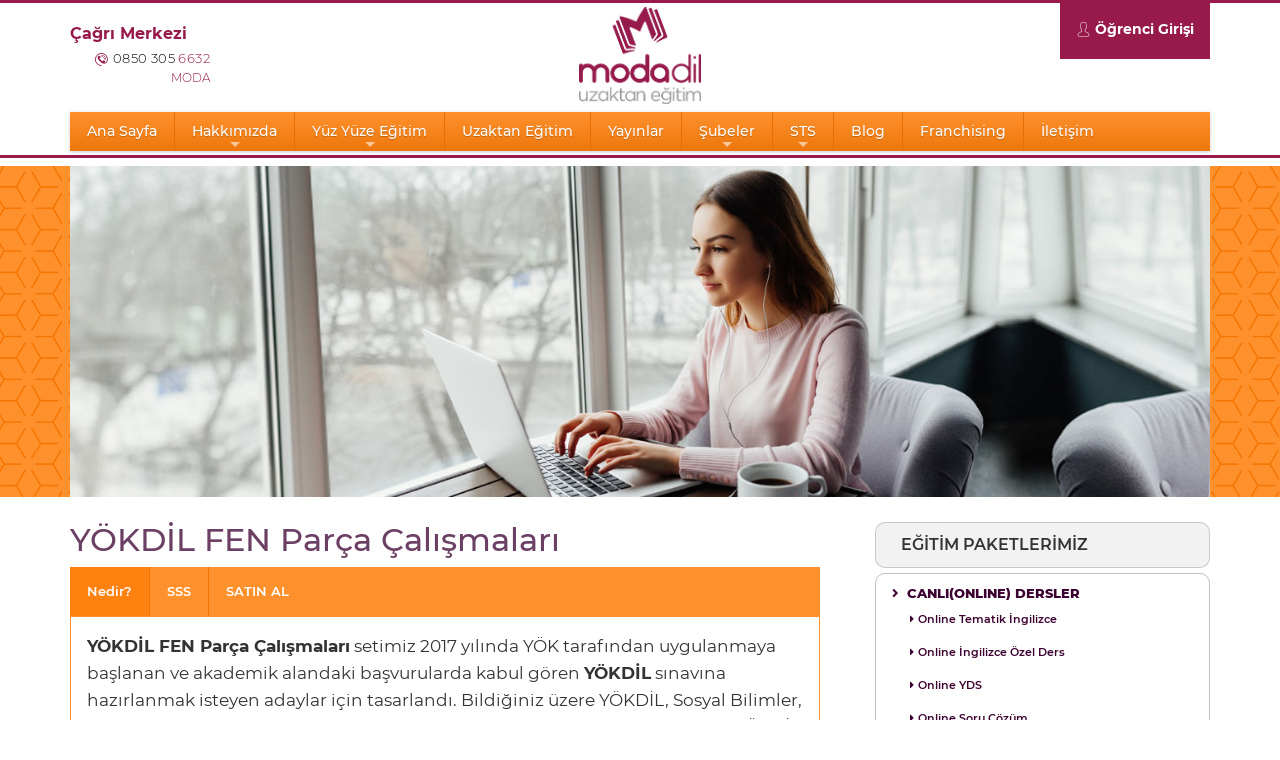

--- FILE ---
content_type: text/html; charset=utf-8
request_url: https://www.modadil.com/yokdil-fen-parca-calismalari
body_size: 21431
content:

<!doctype html>
<html lang="tr">
<head><meta charset="utf-8" /><meta name="viewport" content="width=device-width, initial-scale=1, shrink-to-fit=no" /><link rel="icon" href="/favicon.ico" /><title>
	Y&#214;KDİL FEN Par&#231;a &#199;alışmaları -  MODADİL Uzaktan Eğitim
</title><meta name="description" content="&lt;%Page.MetaDescription %>" /><meta name="keywords" content="&lt;%Page.MetaKeywords %>" />
    <!-- Chrome, Firefox ve Opera içim -->
    <meta name="theme-color" content="#fd8f2a" />
    <!-- iOS Safari için -->
    <meta name="apple-mobile-web-app-status-bar-style" content="#fd8f2a" />
    <!-- Windows Phone için -->
    <meta name="msapplication-navbutton-color" content="#fd8f2a" /><link href="/assets/css/Montserrat.css" rel="stylesheet" type="text/css" /><link href="/assets/css/bootstrap.min.css" rel="stylesheet" /><link href="/assets/css/colors.css" rel="stylesheet" /><link href="/assets/css/moda-dil-fonts.css" rel="stylesheet" /><link rel="stylesheet" href="/assets/fontawesome5/css/all.min.css" /><link href="/assets/vendor/OwlCarousel2-2.3.4/dist/assets/owl.carousel.min.css" rel="stylesheet" /><link href="/assets/css/app.css" rel="stylesheet" /><link href="/assets/css/mobile.css" rel="stylesheet" /><link href="/assets/menuv1/css/sm-core-css.css" rel="stylesheet" type="text/css" /><link href="/assets/menuv1/css/sm-blue/sm-blue3.css" rel="stylesheet" type="text/css" /><meta name="facebook-domain-verification" content="q35n82fsajxzqayf4suu5iuu3u7fgi" />
    <!-- Google tag (gtag.js) -->
    <script async src="https://www.googletagmanager.com/gtag/js?id=GT-PJNXGFVG"></script>
    <script>
        window.dataLayer = window.dataLayer || [];
        function gtag() { dataLayer.push(arguments); }
        gtag('js', new Date());
        gtag('config', 'GT-PJNXGFVG');
    </script>
    <!-- Google Tag Manager -->
    <script>(function (w, d, s, l, i) {
            w[l] = w[l] || []; w[l].push({
                'gtm.start':
                    new Date().getTime(), event: 'gtm.js'
            }); var f = d.getElementsByTagName(s)[0],
                j = d.createElement(s), dl = l != 'dataLayer' ? '&l=' + l : ''; j.async = true; j.src =
                    'https://www.googletagmanager.com/gtm.js?id=' + i + dl; f.parentNode.insertBefore(j, f);
        })(window, document, 'script', 'dataLayer', 'GTM-T7FQCC5');</script>
    <!-- End Google Tag Manager -->
    <!-- Meta Pixel Code -->
    <script>
        !function (f, b, e, v, n, t, s) {
            if (f.fbq) return; n = f.fbq = function () {
                n.callMethod ?
                    n.callMethod.apply(n, arguments) : n.queue.push(arguments)
            };
            if (!f._fbq) f._fbq = n; n.push = n; n.loaded = !0; n.version = '2.0';
            n.queue = []; t = b.createElement(e); t.async = !0;
            t.src = v; s = b.getElementsByTagName(e)[0];
            s.parentNode.insertBefore(t, s)
        }(window, document, 'script',
            'https://connect.facebook.net/en_US/fbevents.js');
        fbq('init', '235599085202419');
        fbq('track', 'PageView');
    </script>
    <noscript>
        <img height="1" width="1" style="display: none"
            src="https://www.facebook.com/tr?id=235599085202419&ev=PageView&noscript=1" />
    </noscript>
    <!-- End Meta Pixel Code -->
    
    <style type="text/css">
        .BoldTD {
            font-weight: 600;
        }
        .paddingbottom10 {
            padding-bottom: 20px;
        }
        .kirmizirenk {
            color: #d50000;
        }
        .mavirenk {
            color: #1A237E;
        }
        .marginbottom10 {
            margin-bottom: 10px;
            line-height: 1.6em !important;
        }
        .tablebaslik {
            background-color: #ff912d;
            font-size: 16px;
            color: #ffffff;
        }
        .paketadi {
            font-weight: 700;
            color: #1d1c1c;
        }
        .star-rating i {
            font-size: 18px;
            color: #ffdc12;
        }
        .underlinestyle1 {
            text-decoration: underline;
        }
        hr.satinalhr {
            border-top: 3px double #8c8b8b;
        }
    </style>
</head>
<body>
    <!-- Google Tag Manager (noscript) -->
    <noscript>
        <iframe src="https://www.googletagmanager.com/ns.html?id=GTM-T7FQCC5"
            height="0" width="0" style="display: none; visibility: hidden"></iframe>
    </noscript>
    <!-- End Google Tag Manager (noscript) -->
    <form method="post" action="./yokdil-fen-parca-calismalari" id="form1">
<div class="aspNetHidden">
<input type="hidden" name="__EVENTTARGET" id="__EVENTTARGET" value="" />
<input type="hidden" name="__EVENTARGUMENT" id="__EVENTARGUMENT" value="" />
<input type="hidden" name="__VIEWSTATE" id="__VIEWSTATE" value="/wEPDwUKMjAxNzM2Mjg2M2Rk9Fo6nnGQYT2eAFYsyuucQt7S/9g6676pvqvArFVGBPw=" />
</div>

<script type="text/javascript">
//<![CDATA[
var theForm = document.forms['form1'];
if (!theForm) {
    theForm = document.form1;
}
function __doPostBack(eventTarget, eventArgument) {
    if (!theForm.onsubmit || (theForm.onsubmit() != false)) {
        theForm.__EVENTTARGET.value = eventTarget;
        theForm.__EVENTARGUMENT.value = eventArgument;
        theForm.submit();
    }
}
//]]>
</script>


<script src="/WebResource.axd?d=6XdIb7oA33l-SDh_mDiv6vNfDVlvxxBpjLp4TQKM55-K8v1JOWDH93ubzjvNnsaeAKYhLTvgNk1dpUUQt0cdxBx0z_aJ4DYZ53UH4B_rNM01&amp;t=638901644248157332" type="text/javascript"></script>


<script src="/ScriptResource.axd?d=v6GgPIyTT5KwLekXZotrNCRUgLkmOymn5usLYIA4oWlL1_vcqj9gYieVY0Wb-cdDaqPo7SAzJtOZ54l5IJ6KivtMlZc39WtF9z3onEeBjIlCUAjDzIcK4sFRIAtwZyFl99xRr5gLY7HrmB7BDY7Pa_guFmuJjr91L-0FhRDrj5w1&amp;t=5c0e0825" type="text/javascript"></script>
<script src="/ScriptResource.axd?d=EgySS13WJ8o8ljIFYJ6mdrzLDFUUbU4X-j8XpzCs-kPNyWooQBHiCK04iGwUzyw0xBoDIz9EO-ACsvVAEIzaWNfIXewhGmEYiscDKzTJF20h4Al2Rwy_JbD_GPJ7csCQ1aqtM4GBv9iuDY62fKEYYBaofPHUsCDFy16gsyGkQRG0fUNPWPe7w6ukk3CMlTcZ0&amp;t=5c0e0825" type="text/javascript"></script>
<div class="aspNetHidden">

	<input type="hidden" name="__VIEWSTATEGENERATOR" id="__VIEWSTATEGENERATOR" value="6B38E26B" />
</div>
        <div>
            <script type="text/javascript">
//<![CDATA[
Sys.WebForms.PageRequestManager._initialize('ctl00$ScriptManager1', 'form1', [], [], [], 90, 'ctl00');
//]]>
</script>

            <header class="header top border-bottom border-pink" id="myHeader">
                <div id="loader-overlay3">
                    <img src="/images/modabeyazlogo.png" style="height: 170px;" alt="modadil" />
                    <br />
                    <img style="height: 100px; margin-top: -50px;" class="loader-overlay-img1" src="/images/Ellipsis-2s-200px.svg" alt="Loading" />
                </div>
                <div class="top border-top border-pink d-none d-md-block ">
                    <div class="container">
                        <div class="row" id="stickynone">
                            <div class="col align-self-center pl-0 ml-0">
                                <div class="call ">
                                    <div class="text-pink  font-weight-bold">
                                        Çağrı Merkezi
                                    </div>
                                    <div class="phone-number font-weight-light float-right" style="font-size: 13px !important;">
                                        <i class="text-pink icon-phone"></i><a class="headerlink" href="tel:08503056632">0850 305 <span class="text-pink">6632</span></a>
                                    </div>
                                    <div class="phone-label font-weight-light text-pink float-right">
                                        MODA
                                    </div>
                                </div>
                            </div>
                            <div class="col text-center">
                                <a href="/">
                                    <img height="105" class="pt-1 pb-1" src="/assets/image/MODA_UE_BORDO.png" alt="Moda Dil" />
                                </a>
                            </div>
                            <div class="student-login col text-right pr-0 mr-0">
                                <a href="http://ogrenci.modadil.com/" target="_blank" class="font-weight-bold bg-pink p-3 align-middle d-inline-block"><i style="padding-top: 2px !important;"
                                    class="icon-user font-weight-800 text-white float-left mr-1 font-size-15"></i>Öğrenci Girişi</a>
                            </div>
                        </div>
                    </div>
                </div>
                <div class="container mt-1 mb-1" style="padding-right: 0px !important; padding-left: 0 !important;">
                    
<nav class="main-nav" role="navigation">
    <!-- Mobile menu toggle button (hamburger/x icon) -->
    
    <input id="main-menu-state" type="checkbox" />
    <label class="main-menu-btn" for="main-menu-state">
        <span class="main-menu-btn-icon"></span>Toggle main menu visibility
    </label>
    <h5 class="nav-brand hidden-phone"><a href="/default">
        <img style="height: 35px;" alt="MODADİL" src="/images/modadillogomobile.png" /></a></h5>
    <!-- Sample menu definition -->
    <ul id="main-menu" class="sm sm-blue">
        <li><a href="/" id="anasayfali">Ana Sayfa</a>
            <a href="/" class=" d-none visible-phone" id="anasayfali3">
                <img id="anasayfali2" alt="MODADİL" class=" d-none visible-phone" style="height: 25px;" src="/images/modadillogomobile.png" /></a>
        </li>
        <li><a href="/modadilin-hikayesi">Hakkımızda</a>
            <ul>
                <li><a href="/modadilin-hikayesi">MODADİL’in Hikâyesi</a></li>
                <li><a href="/yuzyuze-egitimde-modadil">Yüz Yüze Eğitim Geçmişimiz</a></li>
                <li><a href="/uzaktan-egitimde-modadil">Uzaktan Eğitimde Neler Yaptık?</a></li>
                <li><a href="/dil-yayinlarinda-modadil">Dil Yayınlarındaki Yolculuğumuz</a></li>
                <li><a href="/isini-severek-yapanlar">MODADİL'de İşini Severek Yapanlar</a></li>
                <li><a href="/neden-modadil">Neden MODADİL?</a></li>
                <li><a href="/basinda-modadil">Basında MODADİL</a></li>
            </ul>
        </li>
        <li><a href="/yuz-yuze-egitimlerimiz">Yüz Yüze Eğitim</a>
            <ul>
                <li><a href="/acilacak-gruplarimiz">Açılacak Gruplar</a></li>
                <li><a href="/egitim-programlarimiz-liste">Eğitim Programları</a></li>
            </ul>
        </li>
        <li><a href="/uzaktan-egitim">Uzaktan Eğitim</a>
            
        </li>
        <li><a href="/yayinlarimiz">Yayınlar</a></li>
        <li class="visible-phone"><a href="/subelerimiz">Şubeler</a>
            <ul class="columns-2">
                <li><a href="/ankara">Ankara</a></li>
                <li><a href="/antalya">Antalya</a></li>
                <li><a href="/aydin">Aydın</a></li>
                <li><a href="/bingol">Bingöl</a></li>
                <li><a href="/bursa">Bursa</a></li>
                <li><a href="/denizli">Denizli</a></li>
                <li><a href="/diyarbakir">Diyarbakır</a></li>
                <li><a href="/elazig">Elazığ</a></li>
                <li><a href="/eryaman">Eryaman</a></li>
                
                <li><a href="/eskisehir">Eskişehir</a></li>
                <li><a href="/gaziantep">Gaziantep</a></li>
                <li><a href="/izmir">İzmir</a></li>
                
                <li><a href="/gebze">Gebze</a></li>
                
                
                <li><a href="/kahramanmaras">Kahramanmaraş</a></li>
                <li><a href="/kastamonu">Kastamonu</a></li>
                <li><a href="/kayseri">Kayseri</a></li>
                <li><a href="/kirikkale">Kırıkkale</a></li>
                <li><a href="/kirsehir">Kırşehir</a></li>
                <li><a href="/konya">Konya</a></li>
                <li><a href="/malatya">Malatya</a></li>
                <li><a href="/mersin">Mersin</a></li>
                
                
                <li><a href="/urfa">Şanlıurfa</a></li>
                <li><a href="/trabzon">Trabzon</a></li>
                <li><a href="/van">Van</a></li>
            </ul>
        </li>
        <li class="hidden-phone"><a href="/subelerimiz">Şubeler</a>
            <ul>
                <li><a href="/ankara">Ankara</a></li>
                <li><a href="/antalya">Antalya</a></li>
                <li><a href="/aydin">Aydın</a></li>
                <li><a href="/bingol">Bingöl</a></li>
                <li><a href="/bursa">Bursa</a></li>
                <li><a href="/denizli">Denizli</a></li>
                <li><a href="/diyarbakir">Diyarbakır</a></li>
                <li><a href="/elazig">Elazığ</a></li>
                <li><a href="/eryaman">Eryaman</a></li>
                <li><a href="/eskisehir">Eskişehir</a></li>
                <li><a href="/gaziantep">Gaziantep</a></li>
                
                <li><a href="/gebze">Gebze</a></li>
                
                
                <li><a href="/kahramanmaras">Kahramanmaraş</a></li>
                <li><a href="/kastamonu">Kastamonu</a></li>
                <li><a href="/kayseri">Kayseri</a></li>
                <li><a href="/kirikkale">Kırıkkale</a></li>
                <li><a href="/kirsehir">Kırşehir</a></li>
                <li><a href="/konya">Konya</a></li>
                <li><a href="/malatya">Malatya</a></li>
                <li><a href="/mersin">Mersin</a></li>
                
                <li><a href="/sakarya">Sakarya</a></li>
                <li><a href="/urfa">Şanlıurfa</a></li>
                <li><a href="/trabzon">Trabzon</a></li>
                <li><a href="/van">Van</a></li>
            </ul>
        </li>
        <li><a href="#">STS</a>
            <ul>
                <li><a href="http://genelsts.modadil.com/" target="_blank">Genel İngilizce STS</a></li>
                <li><a href="http://sts.modadil.com/" target="_blank">YDS-YÖKDİL-YKS-DİL STS</a></li>
            </ul>
        </li>
        <li><a href="/blog">Blog</a></li>
        <li><a href="/franchising">Franchising</a></li>
        <li><a href="/iletisim">İletişim</a></li>
        <li class="hidden-phone"><a href="http://ogrenci.modadil.com/" target="_blank">Öğrenci Girişi</a></li>
    </ul>
</nav>

                </div>
            </header>
            <script src="/assets/js/jquery-1.8.3.min.js" type="text/javascript"></script>
            
     <div class="content mt-2 sub-page" id="step5">
        <div class="sub-page-header bg-orange">
            <div class="container p-0">
                <div class="page-cover-img">
                    <img src="/images/uzaktanegitimdemodadilhead_bg.jpg" />
                </div>
            </div>
        </div>
        <div class="container p-0">
            <div class="row">
                <div class="col-md-8 col-sm-12 pt-4">
                    <h2 class="text-purple-400 mobile-pl-3">YÖKDİL FEN Parça Çalışmaları</h2>
                    <div class="product-tabs pb-5">
                        <ul class="nav nav-tabs tab-orange bg-orange" id="productTab" role="tablist">
                            <li class="nav-item">
                                <a class="nav-link active" data-toggle="tab" href="#tab1" role="tab" aria-controls="tab1" aria-selected="true">Nedir?</a>
                            </li>
                                              	 <li class="nav-item">
                                <a class="nav-link sample-video-tab-btn" data-toggle="tab" href="#tab6" role="tab" aria-controls="tab6" aria-selected="false">SSS</a>
                            </li>  
                            <li class="nav-item">
                                <a class="nav-link buy-tab-btn" data-toggle="tab" href="#tab7" role="tab" aria-controls="tab7" aria-selected="false">SATIN AL</a>
                            </li>
                        </ul>
                        <div class="tab-content paket-tabs">
                            <div class="tab-pane fade show active font-size-15 line-height-16em p-3 borderorange-1px" id="tab1" role="tabpanel">
                                <div class="row  align-items-end">
                                    <div class="col-md-12 col-sm-12">
                                        <p class="font-size-17 line-height-16em">
                                            <b>YÖKDİL FEN Parça Çalışmaları</b> setimiz 2017 yılında YÖK tarafından uygulanmaya başlanan ve akademik alandaki başvurularda kabul gören <b>YÖKDİL</b>
                                            sınavına
                        hazırlanmak isteyen adaylar için tasarlandı. Bildiğiniz üzere YÖKDİL, Sosyal Bilimler, Sağlık Bilimleri ve Fen Bilimleri olmak üzere 3 branşta yapılmaktadır.
                        Biz de YÖKDİL Parça Çalışmaları setimizi hazırlarken YÖKDİL’de uygulanan branş farklılıklarını gözettik ve her biri 100 okuma parçası içeren 3 ayrı paket oluşturduk.
                        Eğer, YÖKDİL’e doğrudan hazırlanabilmek için gerekli olan belli miktarda temel bilginiz varsa bu setle YÖKDİL yolculuğuna başlayabilirsiniz!
                                        </p>
                                        <p>
                                            <b>YÖKDİL</b>'de üst düzey bir başarı için vasat üzeri bir İngilizce gramer bilgisine sahip olmanın yanında okuduğunu doğru ve hızlı anlama becerisinin
                                            de rolünü hiçbir şekilde yadsıyamayız. Hele ki branşınıza yönelik YÖKDİL’de karşılaşacağınız olası kelimeleri öğrenmiş olmanız sınavda size çok önemli
                                            bir avantaj sağlayacaktır. 
                                        </p>
                                        <p>
                                            <b>YÖKDİL</b>'e okuma-kelime çalışmaları yaparak, gramer bilgilerini metin içerisindeki kullanımlarından öğrenerek, binlerce kelimeyi etkili alıştırmalarla
                                            hafızanıza kazıyarak ve her okuma parçasının ardından öğretici sorular çözüp çözümlerini inceleyerek hazırlanmak istiyorsanız YÖKDİL Parça Çalışmaları tam aradığınız
                                            kaynak.
                                        </p>
                                        <p>
                                            <b>YÖKDİL Parça Çalışmaları</b> eğitim setimizi oluşturan <span class="font-weight-600 text-pink">YÖKDİL FEN Parça Çalışmaları</span>,
                                            <span class="font-weight-600 text-pink">YÖKDİL FEN Parça Çalışmaları</span> ve <span class="font-weight-600 text-pink">
                                                YÖKDİL SAĞLIK Parça Çalışmaları</span> paketlerimizin her birinde 100, toplamda 300 okuma parçası bulunmaktadır. Bu okuma parçaları 20 parçadan oluşan
                                            5 bölüme ayrılmıştır. Bu bölümler oluşturulurken herhangi bir seviye veya zorluk ayrımı gözetilmemiş olup ortalama olarak benzer düzeyde parçalar tercih
                                            edilmiştir.
                                        </p>
                                       
                                        <p>
                                            Bu sette yer alan her bir okuma parçası en ince ayrıntısına kadar işlenmiştir. İki bini aşkın cümlenin gramer analizleri yapılmış ve önemli kelimeleri
                                            belirlenerek alıştırmalar hazırlanmıştır. Ayrıca, her cümlenin doğru çevirisi de veri tabanına eklenerek erişiminize açılmıştır. Bunlara ilaveten, her
                                            okuma parçası için çoktan seçmeli okuduğunu anlama soruları hazırlanmış ve bu soruların ayrıntılı çözümleri de sisteme eklenmiştir.
                                        </p>
                                        <p>
                                            Kısacası, cümle cümle, hatta kelime kelime çalıştığımız YÖKDİL Parça Çalışmaları setinde yer alan 100 okuma parçasından çok şey öğreneceksiniz. Çalıştığınız
                                            kelimeleri unutmadığınızı görmek sizi mutlu edecek, okuduğunuzu daha hızlı ve daha doğru anlayarak YÖKDİL'de hedefinize emin adımlarla ilerleyeceksiniz.
                                        </p>
                                        <p>Biz iddialıyız! Ya siz?</p>
                                        <p>Bu sette yer alan bir okuma parçasını çalışırken hangi alıştırmaları yapacağınızla ilgili kısa bilgileri aşağıdaki tabloda bulabilirsiniz:</p>
                                        <div class="col-md-12 col-sm-12 py-4" style="padding-left: 0px !important; padding-right: 0px !important;">
                                            <a href="tel:03124176910" class="btn btn-info rounded-0 btn-block font-weight-700 footerlink">Eğitim Danışmanımıza Bağlan <i class="icon-phone font-size-23 biziarabuttonicon"
                                                style="position: relative !important; top: 4px !important;"></i></a>
                                        </div>
                                        <table class="table table-bordered fontsize15 mb-0">
                                            <tr>
                                                <td style="width: 200px;"><b>Dinleme Çalışması:</b></td>
                                                <td>Tüm okuma parçalarını anadili İngilizce olan yabancı bir öğretmenin sesinden dinleyebilirsiniz.</td>
                                            </tr>
                                            <tr>
                                                <td><b>Kelime Çalışması:</b></td>
                                                <td>Parçalardaki yaklaşık <b>1500 önemli kelimeyi</b> farklı öğrenme tarzlarına göre hazırlanmış alıştırmalar sayesinde kalıcı olarak öğrenebilirsiniz.
                                                </td>
                                            </tr>
                                            <tr>
                                                <td><b>Çeviri Çalışması:</b></td>
                                                <td><b>100 parçayı</b> oluşturan toplam <b>750 cümlenin</b> her birinin ayrı ayrı çevirisini inceleyebilir, <b>kendi çeviriniz</b> ile sisteme kayıtlı <b>
                                                    doğru çeviriyi</b> kıyaslayarak varsa eksik noktalarınızı yerinde tespit ederek çözüm geliştirebilirsiniz.</td>
                                            </tr>
                                            <tr>
                                                <td><b>Cümle Analizi Çalışması:</b></td>
                                                <td>Sette yer alan toplam <b>750 cümlenin</b> her birinin detaylı gramer analizleri sayesinde cümlede anlamadığınız bir yapı veya dizilim kalmayacak. Toplamda
                                                    binlerce sayfaya denk gelen cümle analizleri sayesinde sadece okuduğunuzu anlamak kalmayacak gramer bilginizi de kayda değer biçimde artıracaksınız.
                                                </td>
                                            </tr>
                                            <tr>
                                                <td><b>Okuma Parçası Soruları:</b></td>
                                                <td>Her okuma parçasından sonra çoktan seçmeli sorularla kendinizi test edebilecek ve bu soruların ayrıntılı çözümleri ile kafanızdaki soru işaretlerinden
                                                    kurtulacaksınız.</td>
                                            </tr>
                                        </table>
                                        <div class="col-md-12 col-sm-12 py-4" style="padding-left: 0px !important; padding-right: 0px !important;">
                                            <a class="buy-btn btn btn-success rounded-0 btn-lg btn-block font-weight-700 footerlink">HEMEN SATIN AL <i class="icon-cursor satinalbuttonicon"></i></a>
                                        </div>
                                        <div class="pt-4"></div>
                                    </div>
                                </div>
                            </div>
                                                                          <div class="tab-pane fade font-size-15 line-height-16em p-3 borderorange-1px" id="tab6" role="tabpanel">
                                <div class="row  align-items-end">
                                    <div class="col-md-12 col-sm-12">
												<h3 class="text-orange pt-4 line-height-16em">YÖKDİL FEN Parça Çalışmaları  <span class="font-size-40 text-orange-200">|</span> Soru-Cevap</h3>
												<h5 class="text-purple-400 line-height-16em font-weight-600 pt-4">Almış olduğum eğitimi iptal etme hakkım varmı ?</h5>
<p>
Ürünlerimiz, online ve kayıtlı hizmetleri içeren dijital içeriktir. Bu bakımdan, <strong>6502 sayılı Tüketicinin Korunması Hakkında Kanun</strong> ’a dayanarak hazırlanan Mesafeli Sözleşmeler Yönetmeliği’nin <strong>15/ğ</strong> Maddesi uyarınca <strong>“elektronik ortamda anında ifa edilen hizmetler veya tüketiciye anında teslim edilen gayri maddi mallara ilişkin sözleşmeler”</strong> kapsamında kalması sebebiyle ALICI’nın cayma hakkı bulunmamaktadır. Ancak kurumumuz iyi niyet göstergesi olarak satın alma anından itibaren <strong>15 gün süresince %10 kesinti uygulayarak</strong> iptal ve iade gerçekleştirmektedir. Bu süre aşıldıktan sonra mücbir sebebi (devlet görevine atanma, sağlık sorunu, vefat vb.) bulunan kullanıcılara resmi belge ibraz etmesi şartı ile toplam tutarın %10’u ve kullanım bedelleri kesintiye uğratılarak iade gerçekleştirilmektedir.
</p>
									</div>
									</div>
									</div>                
                            
                           <div class="tab-pane fade borderorange-1px p-3" id="tab7" role="tabpanel">
                                <div class="steps">
                                    <div class="card border-0 rounded-0 ">
                                        <div class="card-header border-0 rounded-0 p-0 bg-gray-200 mb-2">
                                            <h5 class="p-0 mb-0">
                                                <button class="btn btn-link btn-block btn-lg p-0 m-0 font-size-16" type="button" data-toggle="collapse" data-target="#step1" aria-controls="step1" aria-expanded="true">
                                                    <div class="float-left bg-orange py-3 px-3 text-white font-weight-600">1. ADIM</div>
                                                    <div class="float-left py-2 px-3 text-gray-dark font-weight-600 font-size-14  line-height-40">Ödeme Yöntemi</div>
                                                </button>
                                            </h5>
                                        </div>
                                        <div id="step1" class="collapse show" data-parent="#accordion">
                                            <div class="card-body">
                                                <div class="alert alert-success"><h5>Kredi Kartına <b>12 Taksit</b> Kolaylığı!</h5>
                                                <b>Bonus</b>, <b>World</b>,<b> Axess</b>, <b>Maximum</b>, <b>CardFinans</b>, <b>Advantage</b>, <b>Paraf</b> ve <b>Bankkart</b> kredi kartlarıyla taksitli ödeme yapabilirsiniz.
                                                </div>
                                              <h6 class="text-purple line-height-16em mt-3">* Lütfen size uygun ödeme seçeneğini işaretleyiniz!</h6>
                                                <div class="mt-3 px-1 font-size-15 line-height-16em font-weight-600">
                                                   <div class="row">
                                                 <div class="col-md-6 col-sm-12">
                                                    <div id="inpuAlan6ay">
                                                        <table class="table table-bordered table-striped col-sm-12 col-md-12">
                                                            <thead>
                                                                <tr>
                                                                    <th colspan="3" class="odemetablobaslikred v-algn-center text-center bg-red">
                                                                   6 AY KULLANIM HAKKI
                                                                    </th>
                                                                </tr>
                                                            </thead>
                                                            <tr>
                                                                <td style="width: 45px" class="v-algn-center text-center mb-0">
                                                                    <input type="radio" name="iCheck" id="kampanyaRADYO1082">
                                                                </td>
                                                                <td style="width: 125px" class="v-algn-center text-center">
                                                                    <label class="h4font mb-0" for="kampanyaRADYO1082" style="cursor: pointer;">
                                                                        Havale-EFT</label>
                                                                </td>
                                                                <td class="v-algn-center text-center">
                                                                    <label class="mb-0" for="kampanyaRADYO1082" style="cursor: pointer;">
                                                                        3200 TL</label>
                                                                </td>
                                                            </tr>
                                                            <tr>
                                                                <td class="v-algn-center text-center mb-0">
                                                                    <input type="radio" name="iCheck" id="kampanyaRADYO1083">
                                                                </td>
                                                                <td class="v-algn-center text-center">
                                                                    <label class="h4font mb-0" for="kampanyaRADYO1083" style="cursor: pointer;">
                                                                       Kredi Kartı</label>
                                                                </td>
                                                                <td class="v-algn-center text-center">
                                                                    <label class="mb-0" for="kampanyaRADYO1083" style="cursor: pointer;">
                                                                        3400 TL</label>
                                                                </td>
                                                            </tr>
                                                        </table>
                                                    </div>
                                                    </div>
                                                     <div class="col-md-6 col-sm-12">
                                                             <div id="inpuAlan12ay">
                                                        <table class="table table-bordered table-striped col-sm-12 col-md-12">
                                                        <thead>
                                                                <tr>
                                                                    <th colspan="3" class="odemetablobaslikred v-algn-center text-center bg-red">
                                                                   12 AY KULLANIM HAKKI
                                                                    </th>
                                                                </tr>
                                                            </thead>
                                                            <tr>
                                                                <td style="width: 45px" class="v-algn-center text-center mb-0">
                                                                    <input type="radio" name="iCheck" id="kampanyaRADYO1084">
                                                                </td>
                                                                <td style="width: 125px" class="v-algn-center text-center">
                                                                    <label class="h4font mb-0" for="kampanyaRADYO1084" style="cursor: pointer;">
                                                                        Havale-EFT</label>
                                                                </td>
                                                                <td class="v-algn-center text-center">
                                                                    <label class="mb-0" for="kampanyaRADYO1084" style="cursor: pointer;">
                                                                        3500 TL</label>
                                                                </td>
                                                            </tr>
                                                            <tr>
                                                                <td class="v-algn-center text-center mb-0">
                                                                    <input type="radio" name="iCheck" id="kampanyaRADYO1085">
                                                                </td>
                                                                <td class="v-algn-center text-center">
                                                                    <label class="h4font mb-0" for="kampanyaRADYO1085" style="cursor: pointer;">
                                                                       Kredi Kartı</label>
                                                                </td>
                                                                <td class="v-algn-center text-center">
                                                                    <label class="mb-0" for="kampanyaRADYO1085" style="cursor: pointer;">
                                                                        3700 TL</label>
                                                                </td>
                                                            </tr>
                                                        </table>
                                                    </div>
                                                    </div></div>
                                                    <div class="alert alert-warning" id="kartodemeuyari6ay">
                                                        <p class="font-weight-500"><i class="fa fa-1x fa-exclamation-triangle"></i>Taksit sayısı ve karta göre banka tarafından belirlenen taksitli işlem komisyonu,
                                                            siparişinizi onaylayıp kart bilgilerinizi girdikten sonra taksit sayısı seçimini yaptığınızda ödeme tutarınıza eklenecektir.</p>
                                                        <p>
                                                            <a href="javascript:OdemeTaksitGetir('3400');">Taksit Seçenekleri Tablosu için <b>Tıklayın!</b> <i class="icon-cursor satinalbuttonicon"></i></a>
                                                        </p>
                                                    </div>
                                                    <div class="alert alert-warning" id="kartodemeuyari12ay">
                                                        <p class="font-weight-500"><i class="fa fa-1x fa-exclamation-triangle"></i>Taksit sayısı ve karta göre banka tarafından belirlenen taksitli işlem komisyonu,
                                                            siparişinizi onaylayıp kart bilgilerinizi girdikten sonra taksit sayısı seçimini yaptığınızda ödeme tutarınıza eklenecektir.</p>
                                                        <p>
                                                            <a href="javascript:OdemeTaksitGetir('3700');">Taksit Seçenekleri Tablosu için <b>Tıklayın!</b> <i class="icon-cursor satinalbuttonicon"></i></a>
                                                        </p>
                                                    </div>
                                                         <div class="text-right my-3">
                                                        <a id="Sonrakiadim" class="btn btn-success btn-next rounded-0 px-3 my-1 font-weight-600 text-white" onclick="AdimKontrol();"><i class="fa fa-angle-right mr-2"></i>Sonraki Adım</a>
                                                    </div>
                                                </div>
                                            </div>
                                        </div>
                                    </div>
                                    <div class="card border-0 rounded-0 ">
                                        <div class="card-header border-0 rounded-0 p-0 m-0 bg-gray-200 mb-2">
                                            <h5 class="p-0 mb-0">
                                                <button class="btn btn-link collapsed btn-block btn-lg p-0 m-0 font-size-16" type="button">
                                                    <div class="float-left bg-orange py-3 px-3 text-white font-weight-600">2. ADIM</div>
                                                    <div class="float-left py-2 px-3 text-gray-dark font-weight-600 font-size-14  line-height-40">Önerdiğimiz Kitaplar</div>
                                                </button>
                                            </h5>
                                        </div>
                                        <div id="step2" style="display: none;">
                                            <div id="inpuAlan1" class="card-body">
                                                <h5 class="line-height-16em"> Bu Paketle Birlikte Önerdiğimiz Kitaplar <span class="text-red font-weight-700">** %30 İndirimli **</span></h5>
                                                <h6 class="text-purple line-height-16em"> *Lütfen bu paketle birlikte satın almak istediğiniz kitapları işaretleyiniz.</h6>
                                                <h6 class="text-purple line-height-16em"> *Seçtiğiniz kitapların ücretleri ödeyeceğiniz tutara ödeme biçiminiz değiştirilmeden eklenecektir.</h6>
                                                <h6 class="text-purple line-height-16em"> *Kitap almak istemiyorsanız “Sonraki Adım” butonuna tıklayarak ilerleyiniz!</h6>
                                                    <table class="table table-bordered font-size-14 font-weight-600 table-responsive-sm">
                                                        
                                                        <tr><td style="width:440px !important;"><label class="hediyekitapadi" for="ktpchk45" style="cursor: pointer;" > <a href="javascript:YayinDetayGetirBilgi('52');" >YÖKDİL FEN BİLİMLERİ SINAV STRATEJİLERİ</a></label></td><td class="font-size-11"><label for="ktpchk45" style="cursor: pointer;" ><span style="color: #FF0000; font-weight: 500; text-decoration: line-through" >999 TL</span> yerine <span style="color: #339933; font-weight: 600" > 699,30 TL</span></label></td><td style="width:50px !important;"><input type="checkbox" id="ktpchk45" name="iCheck"></td></tr>
                                                        
                                                        <tr><td style="width:440px !important;"><label class="hediyekitapadi" for="ktpchk21" style="cursor: pointer;" > <a href="javascript:YayinDetayGetirBilgi('21');" >YÖKDİL FEN BİLİMLERİ TAMAMI ÇÖZÜMLÜ SORU BANKASI</a></label></td><td class="font-size-11"><label for="ktpchk21" style="cursor: pointer;" ><span style="color: #FF0000; font-weight: 500; text-decoration: line-through" >499 TL</span> yerine <span style="color: #339933; font-weight: 600" > 349,30 TL</span></label></td><td style="width:50px !important;"><input type="checkbox" id="ktpchk21" name="iCheck"></td></tr>
                                                        
                                                        <tr><td style="width:440px !important;"><label class="hediyekitapadi" for="ktpchk24" style="cursor: pointer;" > <a href="javascript:YayinDetayGetirBilgi('23');" >MAKALELERLE YÖKDİL FEN</a></label></td><td class="font-size-11"><label for="ktpchk24" style="cursor: pointer;" ><span style="color: #FF0000; font-weight: 500; text-decoration: line-through" >399 TL</span> yerine <span style="color: #339933; font-weight: 600" > 279,30 TL</span></label></td><td style="width:50px !important;"><input type="checkbox" id="ktpchk24" name="iCheck"></td></tr>
                                                        
                                                        <tr><td style="width:440px !important;"><label class="hediyekitapadi" for="ktpchk33" style="cursor: pointer;" > <a href="javascript:YayinDetayGetirBilgi('24');" >60 GÜNDE EZBERBOZAN YÖKDİL FEN KELİMELERİ</a></label></td><td class="font-size-11"><label for="ktpchk33" style="cursor: pointer;" ><span style="color: #FF0000; font-weight: 500; text-decoration: line-through" >599 TL</span> yerine <span style="color: #339933; font-weight: 600" > 419,30 TL</span></label></td><td style="width:50px !important;"><input type="checkbox" id="ktpchk33" name="iCheck"></td></tr>
                                                        
                                                        <tr><td style="width:440px !important;"><label class="hediyekitapadi" for="ktpchk43" style="cursor: pointer;" > <a href="javascript:YayinDetayGetirBilgi('26');" >YÖKDİL FEN BİLİMLERİ MİNİ DENEMELER 20X20</a></label></td><td class="font-size-11"><label for="ktpchk43" style="cursor: pointer;" ><span style="color: #FF0000; font-weight: 500; text-decoration: line-through" >399 TL</span> yerine <span style="color: #339933; font-weight: 600" > 279,30 TL</span></label></td><td style="width:50px !important;"><input type="checkbox" id="ktpchk43" name="iCheck"></td></tr>
                                                        
                                                        <tr><td style="width:440px !important;"><label class="hediyekitapadi" for="ktpchk42" style="cursor: pointer;" > <a href="javascript:YayinDetayGetirBilgi('25');" >YÖKDİL FEN BİLİMLERİ CHECK UP 5 ÖZGÜN DENEME SINAVI</a></label></td><td class="font-size-11"><label for="ktpchk42" style="cursor: pointer;" ><span style="color: #FF0000; font-weight: 500; text-decoration: line-through" >239 TL</span> yerine <span style="color: #339933; font-weight: 600" > 167,30 TL</span></label></td><td style="width:50px !important;"><input type="checkbox" id="ktpchk42" name="iCheck"></td></tr>
														
                                                        <tr><td style="width:440px !important;"><label class="hediyekitapadi" for="ktpchk72" style="cursor: pointer;" > <a href="javascript:YayinDetayGetirBilgi('140');" >YÖKDİL FEN ÇIKMIŞ SORULAR TAMAMI VİDEO ÇÖZÜMLÜ</a></label></td><td class="font-size-11"><label for="ktpchk72" style="cursor: pointer;" ><span style="color: #FF0000; font-weight: 500; text-decoration: line-through" >579 TL</span> yerine <span style="color: #339933; font-weight: 600" > 405,30 TL</span></label></td><td style="width:50px !important;"><input type="checkbox" id="ktpchk72" name="iCheck"></td></tr>
														
                                                        <tr><td style="width:440px !important;"><label class="hediyekitapadi" for="ktpchk10001" style="cursor: pointer;" > <a href="javascript:YayinDetayGetirBilgi('162');" >YÖKDİL FEN GRAMER FASİKÜLLERİ</a></label></td><td class="font-size-11"><label for="ktpchk10001" style="cursor: pointer;" ><span style="color: #FF0000; font-weight: 500; text-decoration: line-through" >799 TL</span> yerine <span style="color: #339933; font-weight: 600" > 559,30 TL</span></label></td><td style="width:50px !important;"><input type="checkbox" id="ktpchk10001" name="iCheck"></td></tr>
														
                                                        <tr><td style="width:440px !important;"><label class="hediyekitapadi" for="ktpchk10002" style="cursor: pointer;" > <a href="javascript:YayinDetayGetirBilgi('163');" >YÖKDİL FEN SORU TİPLERİ FASİKÜLLERİ</a></label></td><td class="font-size-11"><label for="ktpchk10002" style="cursor: pointer;" ><span style="color: #FF0000; font-weight: 500; text-decoration: line-through" >579 TL</span> yerine <span style="color: #339933; font-weight: 600" > 405,30 TL</span></label></td><td style="width:50px !important;"><input type="checkbox" id="ktpchk10002" name="iCheck"></td></tr>
                                                    </table>
                                                <div class="text-right my-3">
                                                     <a class="btn bg-gray-200 btn-next rounded-0 px-1 m-1 font-weight-400 text-text-gray-700" id="GeriDon2"><i class="fa fa-angle-left mr-2"></i>Geri Dön</a>
                                                    <a class="btn btn-success btn-next rounded-0 px-3 my-1 font-weight-600 text-white" onclick="AdimKontrol1();"><i class="fa fa-angle-right mr-2"></i>Sonraki Adım</a>
                                                </div>
                                            </div>
                                        </div>
                                    </div>
                                    <div class="card border-0 rounded-0 ">
                                        <div class="card-header border-0 rounded-0 p-0 m-0 bg-gray-200 mb-2">
                                            <h5 class="p-0 mb-0">
                                                <button class="btn btn-link collapsed btn-block btn-lg p-0 m-0 font-size-16" type="button">
                                                    <div class="float-left bg-orange py-3 px-3 text-white font-weight-600">3. ADIM</div>
                                                    <div class="float-left py-2 px-3 text-gray-dark font-weight-600 font-size-14  line-height-40">Alışveriş Sepeti</div>
                                                </button>
                                            </h5>
                                        </div>
                                        <div id="step3" style="display: none;">
                                            <div class="card-body">
                                                <div class="line-height-20 font-size-14">
                                                    <h6 class="text-purple line-height-16em">* Lütfen sepetinize eklemiş olduğunuz ürünleri inceleyin.</h6>
                                                <h6 class="text-purple line-height-16em">* Listedeki ürün veya ürünleri onaylıyorsanız <b>"Siparişi Onayla"</b> butonuna tıklayarak ÖDEME adımına geçiniz.</h6>
                                                </div>
                                                 <div id="SepetSonuc">
                                    <table class="table table-bordered table-striped table-responsive font-size-13">
                                        <div id="Loaders1" style="display: none;">
                                            <center>
                                            Kayıtlar yükleniyor
                                            <img alt="" src="/img/ajax-loader2.gif" style="padding: 5px;" />
                                        </center>
                                        </div>
                                        
                                    </table>
                                </div>
                                                <div class="text-right my-3">
                                                     <a class="btn bg-gray-200 btn-next rounded-0 px-1 m-1 font-weight-400 text-text-gray-700" id="GeriDon"><i class="fa fa-angle-left mr-2"></i>Geri Dön</a>
                                                    <input type="submit" name="ctl00$ContentPlaceHolder1$SonrakiAdim4" value="SİPARİŞİ ONAYLA" id="ContentPlaceHolder1_SonrakiAdim4" class="btn btn-success btn-next rounded-0 px-3 my-1 font-weight-600" />
                                                </div>
                                            </div>
                                        </div>
                                    </div>
                                </div>
                            </div>
                            
                        </div>
                    </div>
                </div>
                <div class="col-md-4 col-sm-12">
                    <div class="sidebar position-relative">
                        
<ul class="list-group list-group-flush mb-2">
    <li class="lihead">EĞİTİM PAKETLERİMİZ</li>
    <li class="list-group-item pl-3">
        <a href="/" class="text-purple font-weight-800"><i class="fa fa-angle-right mr-1"></i>
            CANLI(ONLINE) DERSLER </a>
        <div class="collapse show">
            <ul class="list-group list-group-flush ">
                <li class="list-group-item2 line-height-13">
                    <a class="text-purple font-weight-600" href="/online-tematik-ingilizce"><i class="fa fa-caret-right mr-1"></i>Online Tematik İngilizce</a>
                </li>
                <li class="list-group-item2 line-height-13">
                    <a href="/online-speaking" class="text-purple font-weight-600"><i class="fa fa-caret-right mr-1"></i>Online İngilizce Özel Ders</a>
                </li>
                <li class="list-group-item2 line-height-13">
                    <a class="text-purple font-weight-600" href="/ahmet-taspinar-ile-online-yds"><i class="fa fa-caret-right mr-1"></i>Online YDS</a>
                </li>
                <li class="list-group-item2 line-height-13">
                    <a class="text-purple font-weight-600" href="/ahmet-taspinar-ile-online-soru-cozum-2025"><i class="fa fa-caret-right mr-1"></i>Online Soru Çözüm </a>
                </li>
                <li class="list-group-item2 line-height-13">
                    <a class="text-purple font-weight-600" href="/ahmet-taspinar-ile-online-eyds-kamp-2025"><i class="fa fa-caret-right mr-1"></i>Online E-YDS Kampı</a>
                </li>
                
            </ul>
        </div>
    </li>
    <li class="list-group-item pl-3">
        <a href="/genel-ingilizce-egitim-paketleri" class="text-purple font-weight-800"><i class="fa fa-angle-right mr-1"></i>
            GENEL İNGİLİZCE </a>
        <div class="collapse show">
            <ul class="list-group list-group-flush ">
                <li class="list-group-item2 line-height-13">
                    <a class="text-purple font-weight-600" href="/online-tematik-ingilizce"><i class="fa fa-caret-right mr-1"></i>Online Tematik İngilizce</a>
                </li>
                <li class="list-group-item2 line-height-13">
                    <a href="/online-speaking" class="text-purple font-weight-600"><i class="fa fa-caret-right mr-1"></i>Online Speaking</a>
                </li>
            </ul>
        </div>
    </li>
    <li class="list-group-item pl-3">
        <a href="/on-hazirlik-egitim-paketleri" class="text-purple font-weight-800"><i class="fa fa-angle-right mr-1"></i>
            ÖN HAZIRLIK</a>
        <div class="collapse show">
            <ul class="list-group list-group-flush ">
                <li class="list-group-item2 line-height-13">
                    <a class="text-purple font-weight-600" href="/on-hazirlik-essential-paket"><i class="fa fa-caret-right mr-1"></i>Essential Paket</a>
                </li>
                <li class="list-group-item2 line-height-13">
                    <a class="text-purple font-weight-600" href="/on-hazirlik-smart-paket"><i class="fa fa-caret-right mr-1"></i>Smart Paket</a>
                </li>
                <li class="list-group-item2 line-height-13">
                    <a class="text-purple font-weight-600" href="/on-hazirlik-parca-calismalari"><i class="fa fa-caret-right mr-1"></i>Ön Hazırlık Parça Çalışmaları</a>
                </li>
            </ul>
        </div>
    </li>
    <li class="list-group-item pl-3">
        <a href="/yksdil-egitim-paketleri" class="text-purple font-weight-800"><i class="fa fa-angle-right mr-1"></i>
            YKSDİL (YDT)</a>
        <div class="collapse show">
            <ul class="list-group list-group-flush ">
                <li class="list-group-item2 line-height-13">
                    <a class="text-purple font-weight-600" href="/egitimseti/yksdil/A"><i class="fa fa-caret-right mr-1"></i>A Grubu Uzaktan Eğitim Paketi</a>
                </li>
                <li class="list-group-item2 line-height-13">
                    <a class="text-purple font-weight-600" href="/egitimseti/yksdil/C"><i class="fa fa-caret-right mr-1"></i>C Grubu Uzaktan Eğitim Paketi</a>
                </li>
            </ul>
        </div>
    </li>
    <li class="list-group-item pl-3">
        <a href="/yds-egitim-paketleri" class="text-purple font-weight-800"><i class="fa fa-angle-right mr-1"></i>
            YDS</a>
        <div class="collapse show">
            <ul class="list-group list-group-flush ">
                <li class="list-group-item2 line-height-13">
                    <a class="text-purple font-weight-600" href="/egitimseti/yds/A"><i class="fa fa-caret-right mr-1"></i>A Grubu Uzaktan Eğitim Paketi</a>
                </li>
                <li class="list-group-item2 line-height-13">
                    <a class="text-purple font-weight-600" href="/egitimseti/yds/B"><i class="fa fa-caret-right mr-1"></i>B Grubu Uzaktan Eğitim Paketi</a>
                </li>
                <li class="list-group-item2 line-height-13">
                    <a class="text-purple font-weight-600" href="/egitimseti/yds/C"><i class="fa fa-caret-right mr-1"></i>C Grubu Uzaktan Eğitim Paketi</a>
                </li>
                <li class="list-group-item2 line-height-13">
                    <a class="text-purple font-weight-600" href="/e-yds"><i class="fa fa-caret-right mr-1"></i>E-YDS Paketi</a>
                </li>
                <li class="list-group-item2 line-height-13">
                    <a class="text-purple font-weight-600" href="/yds-parca-calismalari"><i class="fa fa-caret-right mr-1"></i>YDS Parça Çalışmaları</a>
                </li>
            </ul>
        </div>
    </li>
    <li class="list-group-item pl-3">
        <a href="/yokdil-sosyal-egitim-paketleri" class="text-purple font-weight-800"><i class="fa fa-angle-right mr-1"></i>
            YÖKDİL SOSYAL</a>
        <div class="collapse show">
            <ul class="list-group list-group-flush ">
                <li class="list-group-item2 line-height-13">
                    <a class="text-purple font-weight-600" href="/egitimseti/yokdilsosyal/A"><i class="fa fa-caret-right mr-1"></i>A Grubu Uzaktan Eğitim Paketi</a>
                </li>
                <li class="list-group-item2 line-height-13">
                    <a class="text-purple font-weight-600" href="/egitimseti/yokdilsosyal/B"><i class="fa fa-caret-right mr-1"></i>B Grubu Uzaktan Eğitim Paketi</a>
                </li>
                <li class="list-group-item2 line-height-13">
                    <a class="text-purple font-weight-600" href="/egitimseti/yokdilsosyal/C"><i class="fa fa-caret-right mr-1"></i>C Grubu Uzaktan Eğitim Paketi</a>
                </li>
                <li class="list-group-item2 line-height-13">
                    <a class="text-purple font-weight-600" href="/yokdil-sosyal-parca-calismalari"><i class="fa fa-caret-right mr-1"></i>YÖKDİL Sosyal Parça Çalışmaları</a>
                </li>
            </ul>
        </div>
    </li>
    <li class="list-group-item pl-3">
        <a href="/yokdil-saglik-egitim-paketleri" class="text-purple font-weight-800"><i class="fa fa-angle-right mr-1"></i>
            YÖKDİL SAĞLIK</a>
        <div class="collapse show">
            <ul class="list-group list-group-flush ">
                <li class="list-group-item2 line-height-13">
                    <a class="text-purple font-weight-600" href="/egitimseti/yokdilsaglik/A"><i class="fa fa-caret-right mr-1"></i>A Grubu Uzaktan Eğitim Paketi</a>
                </li>
                <li class="list-group-item2 line-height-13">
                    <a class="text-purple font-weight-600" href="/egitimseti/yokdilsaglik/B"><i class="fa fa-caret-right mr-1"></i>B Grubu Uzaktan Eğitim Paketi</a>
                </li>
                <li class="list-group-item2 line-height-13">
                    <a class="text-purple font-weight-600" href="/egitimseti/yokdilsaglik/C"><i class="fa fa-caret-right mr-1"></i>C Grubu Uzaktan Eğitim Paketi</a>
                </li>
                <li class="list-group-item2 line-height-13">
                    <a class="text-purple font-weight-600" href="/yokdil-saglik-parca-calismalari"><i class="fa fa-caret-right mr-1"></i>YÖKDİL Sağlık Parça Çalışmaları</a>
                </li>
            </ul>
        </div>
    </li>
    <li class="list-group-item pl-3">
        <a href="/yokdil-fen-egitim-paketleri" class="text-purple font-weight-800"><i class="fa fa-angle-right mr-1"></i>
            YÖKDİL FEN</a>
        <div class="collapse show">
            <ul class="list-group list-group-flush ">
                <li class="list-group-item2 line-height-13">
                    <a class="text-purple font-weight-600" href="/egitimseti/yokdilfen/A"><i class="fa fa-caret-right mr-1"></i>A Grubu Uzaktan Eğitim Paketi</a>
                </li>
                <li class="list-group-item2 line-height-13">
                    <a class="text-purple font-weight-600" href="/egitimseti/yokdilfen/B"><i class="fa fa-caret-right mr-1"></i>B Grubu Uzaktan Eğitim Paketi</a>
                </li>
                <li class="list-group-item2 line-height-13">
                    <a class="text-purple font-weight-600" href="/egitimseti/yokdilfen/C"><i class="fa fa-caret-right mr-1"></i>C Grubu Uzaktan Eğitim Paketi</a>
                </li>
                <li class="list-group-item2 line-height-13">
                    <a class="text-purple font-weight-600" href="/yokdil-fen-parca-calismalari"><i class="fa fa-caret-right mr-1"></i>YÖKDİL Fen Parça Çalışmaları</a>
                </li>
            </ul>
        </div>
    </li>
</ul>

                        
<a href="/yuz-yuze-egitimlerimiz">
    <div class="pink-block text-white bg-pink text-right p-3 rounded-10 ">
        <div class="position-absolute ">
            <i class="icon-coding"></i>
        </div>
        <div class="font-size-19 font-weight-700 line-height-22 text-white">
            YÜZ YÜZE<br />
            EĞİTİMDE<br />
            <span class="font-weight-300 text-white">MODADİL</span>
        </div>
        <div href="/yuz-yuze-egitimlerimiz" class="btn btn-sm rounded-10 back-pink btn-white-outline p-2  btn-icon mt-4">
            <i class="icon-checked-outline"></i>Detaylı Bilgi
        </div>
    </div>
</a>
<a href="/uzaktan-egitim">
    <div class="orange-block text-white bg-orange text-right my-2 p-3 rounded-10 ">
        <div class="position-absolute ">
            <i class="icon-video"></i>
        </div>
        <div class="font-size-19 font-weight-700 line-height-22 text-white">
            UZAKTAN<br />
            EĞİTİMDE<br />
            <span class="font-weight-300 text-white">MODADİL</span>
        </div>
        <div href="/uzaktan-egitim" class="btn btn-sm rounded-10 back-orange btn-white-outline p-2 btn-icon mt-4">
            <i class="icon-checked-outline"></i>Detaylı Bilgi
        </div>
    </div>
</a>
<a href="/yayinlarimiz">
    <div class="teal-block text-white bg-teal text-right my-2 p-3 rounded-10 ">
        <div class="position-absolute ">
            <i class="icon-book"></i>
        </div>
        <div class="font-size-19 font-weight-700 line-height-22 text-white">
            DİL<br />
            YAYINLARINDA<br />
            <span class="font-weight-300 text-white">MODADİL</span>
        </div>
        <div href="/yayinlarimiz" class="btn btn-sm rounded-10 back-teal btn-white-outline p-2 btn-icon mt-4">
            <i class="icon-checked-outline"></i>Detaylı Bilgi
        </div>
    </div>
</a>
<a href="https://dijital.modadil.com/MobileApp/BookPublic/BookList">
    <div class="teal-block text-white bg-gray-700 text-right my-2 p-3 rounded-10 ">
        <div class="position-absolute ">
            <i class="icon-pc"></i>
        </div>
        <div class="font-size-19 font-weight-700 line-height-22 text-white">
            AKILLI TAHTA<br />
            UYGULAMALARIMIZ<br />
            <span class="font-weight-300 text-white">MODADİL</span>
        </div>
        <div href="https://dijital.modadil.com/MobileApp/BookPublic/BookList" class="btn btn-sm rounded-10 back-gray-700 btn-white-outline p-2 btn-icon mt-4">
            <i class="icon-checked-outline"></i>Detaylı Bilgi
        </div>
    </div>
</a>
<br />

                    </div>
                </div>
            </div>
        </div>
    </div>
    <table id="DonenTablo2" style="display: none;" class="mw-25">
        <tr>
            <td>
                <img src="/images/exclamationpoint.png" />
            </td>
            <td>
                <p id="GelenUyariMesaj2">
                </p>
            </td>
        </tr>
        <tr>
            <td>
            </td>
            <td>
                <table style="text-align: center;" class="mw-25">
                    <tr>
                        <td style="text-align:right !important;">
                            <a class="btn btn-purple" style="cursor: pointer; width: 160px;" href="javascript:$.fancybox.close();">Tamam</a>
                        </td>
                    </tr>
                </table>
            </td>
        </tr>
    </table>

             
    <link href="/css/iCheck-master/skins/square/green.css" rel="stylesheet" type="text/css" />
    <script src="/css/iCheck-master/icheck.js" type="text/javascript"></script>
        <script src="/js/fancybox/jquery.fancybox.pack.js" type="text/javascript"></script>
    <link href="/js/fancybox/jquery.fancybox.css" rel="stylesheet" type="text/css" />
     <script type="text/javascript">
         function SessionSifirla() {
             $.ajax({
                 type: "post",
                 url: "/Default.aspx/SessionSifirla",
                 contentType: "application/json; charset=utf-8",
                 dataType: "json",
                    data: "{PaketKod:''}",
                 success: function (msg) {
                 }
             });
         }
         function scrollToAnchor2(GelenDeger) {
             var aTag = $("#step" + GelenDeger);
             var offset = aTag.offset();
             var scrollto = offset.top + 300; // minus fixed header height
             $("html,body").animate({ scrollTop: scrollto }, "fast");
         }
         function scrollToAnchorTAB(GelenDeger) {
             var aTag = $("#tab" + GelenDeger);
             var offset = aTag.offset();
             var scrollto = offset.top - 150; // minus fixed header height
             $("html,body").animate({ scrollTop: scrollto }, "fast");
         }
         function AdimKontrol() {
             SessionSifirla();
             if ($("#inpuAlan6ay").find(":checked").attr("id") != null) {
                 $("#step1").fadeOut();
                 scrollToAnchorTAB(7);
                 $("#step2").fadeIn();
             }
             else if ($("#inpuAlan12ay").find(":checked").attr("id") != null) {
                 $("#step1").fadeOut();
                 scrollToAnchorTAB(7);
                 $("#step2").fadeIn();
             }
             else {
                 FancyCalistir2("Devam etmek için bir ödeme yöntemi seçiniz..")
             }
         }
         function AdimKontrol1() {// Kitap kontrol adımı 
             $("#step2").fadeOut();
             var Odeme;
             if ($("#inpuAlan6ay").find(":checked").attr("id") != null)
             {
                 Odeme = $("#inpuAlan6ay").find(":checked").attr("id");
             }
             if($("#inpuAlan12ay").find(":checked").attr("id") != null)
             {
                 Odeme = $("#inpuAlan12ay").find(":checked").attr("id");
             }
             id = ""; id2 = "";
             $("#inpuAlan1 input:checked").each(function () {
                 id += $(this).attr("id") + ",";
             });
             id = id.substr(0, id.length - 1);
             var kitaplar = id;
             $("#inpuAlan2 input:checked").each(function () {
                 id2 += this.checked ? "egtmpktchk1," : "Yok,";
             });
             id2 = id2.substr(0, id2.length - 1);
             var passagework = id2;
             $("#step2").fadeOut();
             $("#step3").fadeIn();
             scrollToAnchorTAB(7);
             SepetHazirla(Odeme + "/" + kitaplar + "/" + passagework);
         }
         $(document).ready(function () {
             var id = "";
             var id2 = "";
             $(".tab-pane input").each(function () {
                 $('.tab-pane input').iCheck({
                     checkboxClass: 'icheckbox_square-green',
                     radioClass: 'iradio_square-green',
                     increaseArea: '20%'
                 });
                 $("#kartodemeuyari6ay").fadeOut();
                 $("#kartodemeuyari12ay").fadeOut();
                 $("#Sonrakiadim").fadeOut();
                 $('#inpuAlan6ay input').on('ifChecked', function (event) {
                     var de = $("#inpuAlan6ay").find(":checked").attr("id");
                     if (de == "kampanyaRADYO1082") { $("#kartodemeuyari6ay").fadeOut(); $("#kartodemeuyari12ay").fadeOut(); }
                     else { $("#kartodemeuyari6ay").fadeIn(); $("#kartodemeuyari12ay").fadeOut(); }
                     $("#Sonrakiadim").fadeIn();
                 });
                 $('#inpuAlan12ay input').on('ifChecked', function (event) {
                     var de = $("#inpuAlan12ay").find(":checked").attr("id");
                     if (de == "kampanyaRADYO1084") { $("#kartodemeuyari12ay").fadeOut(); $("#kartodemeuyari6ay").fadeOut(); }
                     else { $("#kartodemeuyari12ay").fadeIn(); $("#kartodemeuyari6ay").fadeOut(); }
                     $("#Sonrakiadim").fadeIn();
                 });
             });
         });
         function SepetHazirla(GelenDeger) {
             $("#Loaders1").fadeIn("slow");
             $.ajax({
                 type: "post",
                 url: "/Default.aspx/FiyatliGetir",
                 data: "{Veri:'" + GelenDeger + "'}",
                 contentType: "application/json; charset=utf-8",
                 dataType: "json",
                 success: function (msg) {
                     $("#Loaders1").fadeOut("slow");
                     $("#SepetSonuc").html(msg.d);
                     //  Getir();
                 }
             });
         }
         function SeviyeBelirle() {
             var aTag = $("#SatinalPozisyon");
             $("html,body").animate({ scrollTop: aTag.offset().top }, "Fast");
         }
         function FancyCalistir2(Deger) {
             $("#GelenUyariMesaj2").html(Deger);
             $.fancybox({
                 'width': 900,
                 helpers: { overlay: { closeClick: false } },
                 afterShow: function () {
                     $(".fancybox-close").hide();
                 },
                 autoSize: true,
                 'type': 'iframe',
                 'overlayShow': true,
                 'showCloseButton': false,
                 'overlayOpacity': 0,
                 'content': $("#DonenTablo2"),
                 'beforeClose': function () {
                 }
             });
         }
         $("#GeriDon").click(function () {
             scrollToAnchorTAB(7);
             $("#step3").fadeOut();
             $("#step1").fadeOut();
             $("#step2").fadeIn();
         });
         $("#GeriDon2").click(function () {
             scrollToAnchorTAB(7);
             $("#step3").fadeOut();
             $("#step1").fadeIn();
             $("#step2").fadeOut();
         });
     </script>
	<script>
   gtag("event", "view_item", {
  currency: "TRY",
  value:2220,
  items: [
    {
      item_id: "PWYOKFEN1",
      item_name: "YÖKDİL FEN Parça Çalışmaları",
      item_brand: "Modadil",
    }
  ]
});
    </script>
	<script>
	document.getElementById("ContentPlaceHolder1_SonrakiAdim4").addEventListener("click", function () {
	gtag("event", "add_to_cart", {
  currency: "TRY",
 value:2220,
  items: [
    {
    item_id: "PWYOKFEN1",
      item_name: "YÖKDİL FEN Parça Çalışmaları",
      item_brand: "Modadil",
    }
  ]
});
   });
 </script>

            
<footer class="pb-4">
    <div class="bg-pink p-4">
        <div class="container">
            <div class="row align-items-start">
                <div class="col-lg-4 col-md-6 col-sm-12">
                    <div class="font-weight-800 font-size-18 mb-2">KURS MERKEZLERİMİZ</div>
                    <ul class="cities">
                        <li>
                            <a href="/antalya" class="font-size-15 line-height-2em">Antalya
                            </a>
                        </li>
                        <li>
                            <a href="/aydin" class="font-size-15 line-height-2em">Aydın
                            </a>
                        </li>
                        <li>
                            <a href="/bingol" class="font-size-15 line-height-2em">Bingöl
                            </a>
                        </li>
                        <li><a href="/bursa" class="font-size-15 line-height-2em">Bursa</a></li>
                        <li>
                            <a href="/denizli" class="font-size-15 line-height-2em">Denizli
                            </a>
                        </li>
                        <li>
                            <a href="/diyarbakir" class="font-size-15 line-height-2em">Diyarbakır
                            </a>
                        </li>
                        <li>
                            <a href="/elazig" class="font-size-15 line-height-2em">Elazığ
                            </a>
                        </li>
                        <li>
                            <a href="/eryaman" class="font-size-15 line-height-2em">Eryaman
                            </a>
                        </li>
                        <li>
                            <a href="/eskisehir" class="font-size-15 line-height-2em">Eskişehir
                            </a>
                        </li>
                        <li>
                            <a href="/gaziantep-sehitkamil" class="font-size-15 line-height-2em">Gaziantep
                            </a>
                        </li>
                        <li>
                            <a href="/gebze" class="font-size-15 line-height-2em">Gebze
                            </a>
                        </li>
                        <li>
                            <a href="/kahramanmaras" class="font-size-15 line-height-2em">K.maraş
                            </a>
                        </li>
                        <li>
                            <a href="/kastamonu" class="font-size-15 line-height-2em">Kastamonu
                            </a>
                        </li>
                        <li>
                            <a href="/kayseri" class="font-size-15 line-height-2em">Kayseri
                            </a>
                        </li>
                        <li>
                            <a href="/kirikkale" class="font-size-15 line-height-2em">Kırıkkale
                            </a>
                        </li>
                        <li>
                            <a href="/kirsehir" class="font-size-15 line-height-2em">Kırşehir
                            </a>
                        </li>
                        <li>
                            <a href="/konya" class="font-size-15 line-height-2em">Konya
                            </a>
                        </li>
                        <li>
                            <a href="/malatya" class="font-size-15 line-height-2em">Malatya
                            </a>
                        </li>
                        <li>
                            <a href="/mersin" class="font-size-15 line-height-2em">Mersin
                            </a>
                        </li>
                        <li>
                            <a href="/urfa" class="font-size-15 line-height-2em">Şanlıurfa
                            </a>
                        </li>
                        <li>
                            <a href="/trabzon" class="font-size-15 line-height-2em">Trabzon
                            </a>
                        </li>
                        <li>
                            <a href="/van" class="font-size-15 line-height-2em">Van
                            </a>
                        </li>
                    </ul>
                    <div class='mobile-seperator '></div>
                </div>
                
                <div class="col-lg-4 col-md-6 col-sm-12">
                    <div class="font-weight-800 font-size-18 mb-2">ÖNEMLİ LİNKLER</div>
                    <ul class="links">
                        <li>
                            <a href="/modadilin-hikayesi" class="font-size-15 line-height-2em">Hakkımızda
            </a>
                        </li>
                        <li>
                            <a href="/acilacak-gruplarimiz" class="font-size-15 line-height-2em">Açılacak Gruplar
            </a>
                        </li>
                        <li>
                            <a href="/egitim-programlarimiz-liste" class="font-size-15 line-height-2em">Eğitim Programları
            </a>
                        </li>
                        <li>
                            <a href="/uzaktan-egitim" class="font-size-15 line-height-2em">Uzaktan Eğitimler
            </a>
                        </li>
                        <li>
                            <a href="/yayinlarimiz" class="font-size-15 line-height-2em">Yayınlar
            </a>
                        </li>
                        <li>
                            <a href="https://www.modadil.com/sozlesme.aspx" target="_blank" class="font-size-15 line-height-2em">Satış Sözleşmesi
            </a>
                        </li>
                        <li>
                            <a href="https://www.modadil.com/gizlilik.aspx" target="_blank" class="font-size-15 line-height-2em">Gizlilik Politikası ve Güvenlik 
            </a>
                        </li>
                        <li>
                            <a href="/iletisim" class="font-size-15 line-height-2em">İletişim
    </a>
                        </li>
                    </ul>
                </div>
                <div class="col-lg-4 col-md-6 col-sm-12">
                    <div class="font-weight-800 font-size-18 mb-2">İLETİŞİM</div>
                    <div class="mb-2 font-size-15 line-height-2em">
                        <b>MODA DİL AKADEMİSİ</b> Eğitim ve
                        Yayıncılık Hizmetleri Tic. Ltd. Şti.
                    </div>
                    <div class="mb-2 font-size-15 line-height-2em">
                        <span class="font-weight-700">Telefon:</span> <a class="footerlink" href="tel:03124176910">(0312) 417 69 10</a>
                    </div>
                    <div class="mb-2 font-size-15 line-height-2em">
                        <span class="font-weight-700">Çağrı Merkezi:</span> <a class="footerlink" href="tel:08503056632">0 850 305 66 32</a>
                    </div>
                    <div class="font-size-15 line-height-2em">
                        <span class="font-weight-700">Adres:</span><a class="footerlink" href="https://goo.gl/maps/Vg6DeYr3xPS2" target="_blank"> Karanfil Sk. No:32 Kızılay,
                        Çankaya/Ankara</a>
                    </div>
                    <div class="mb-2 font-size-15 line-height-2em">
                        <span class="font-weight-700">IBAN:</span>  TR300006200052800006297400 (Garanti Bankası)
                    </div>
                    <div class='mobile-seperator '></div>
                </div>
            </div>
        </div>
    </div>
    <div class="bg-white py-3">
        <div class="container pb-4">
            <div class="row">
                <div class="col-lg-4 col-md-12 col-sm-12 text-left">
                    <div class="font-size-15 font-weight-700 text-pink">
                        MODADİL'i Paylaş!
                    </div>
                    <div class='like-btns mt-2'>
                        <a href="https://facebook.com/sharer.php?u=http://www.modadil.com/" target="_blank" class="fab fa-facebook-f"></a>
                        <a href="https://twitter.com/intent/tweet?url=http://www.modadil.com&amp;text=@modadilakademi" target="_blank" class="fab fa-twitter"></a>
                        <a href="https://plus.google.com/share?url=http://www.modadil.com/" target="_blank" class="fab fa-google"></a>
                        <a href="http://pinterest.com/pinthis?url=http://www.modadil.com/" target="_blank" class="fab fa-pinterest"></a>
                        <a href="https://www.linkedin.com/shareArticle?&title=ModaDil&url=http://www.modadil.com/" target="_blank" class="fab fa-linkedin"></a>
                        <a href="whatsapp://send?text=http://www.modadil.com/&t=ModaDil" target="_blank" class="fab fa-whatsapp"></a>
                    </div>
                    <div class='mobile-seperator'></div>
                </div>
                <div class="col-lg-4 col-md-12 col-sm-12 text-center">
                    <div>
                        <img src="/assets/image/modaDilLogo.png" alt="ModaDil" />
                    </div>
                    <div class="mt-3 centerFlex">
                        <div class="kolon">
                            <a target="_blank" href="https://apps.apple.com/tr/developer/moda-dil-akademisi-egitim-ve-yayincilik-hizmetleri/id1842385480?l=tr">
                                <img class="appicons" src="/assets/image/appStoreIcon.png" alt="Modadil IOS Uygulaması" />
                            </a>
                        </div>
                        <div class="kolon">
                            <a target="_blank" href="https://play.google.com/store/apps/developer?id=MODA+D%C4%B0L+AKADEM%C4%B0S%C4%B0+E%C4%9E%C4%B0T%C4%B0M+VE+YAYINCILIK&hl=tr">
                                <img class="appicons" src="/assets/image/googlePlayIcon.png" alt="Modadil Android Uygulaması" />
                            </a>
                        </div>
                    </div>
                    <div class='mobile-seperator'></div>
                </div>
                <div class="col-lg-4 col-md-12 col-sm-12 text-right">
                    <div class="font-size-15 font-weight-700 text-pink">
                        MODADİL'i Takip Et!
                    </div>
                    <div class="text-right">
                        <a href="https://www.facebook.com/modadil.akademisi/" target="_blank" class="fab fa-facebook-f"></a>
                        <a href="https://www.instagram.com/modadil" target="_blank" class="fab fa-instagram"></a>
                        <a href="https://www.youtube.com/modadil" target="_blank" class="fab fa-youtube"></a>
                        <a href="https://www.twitter.com/modadilakademi/" target="_blank" class="fab fa-twitter"></a>
                        <a href="https://plus.google.com/+modadil" target="_blank" class="fab fa-google"></a>
                        <a href="https://tr.foursquare.com/v/modadil-moda-dil-akademisi/4eaeb9d36c250091a2c67a2a" target="_blank" class="fab fa-foursquare"></a>
                        <a href="https://linkedin.com/company/modadil" target="_blank" class="fab fa-linkedin"></a>
                    </div>
                    <div class='copyright text-right font-size-12 text-gray-700'>© Copyright Modadil. Tüm hakları saklıdır</div>
                </div>
            </div>
        </div>
    </div>
</footer>

            <script src="/assets/js/popper.min.js" type="text/javascript"></script>
            <script src="/assets/js/bootstrap.min.js" type="text/javascript"></script>
            <script src="/assets/vendor/OwlCarousel2-2.3.4/dist/owl.carousel.min.js" type="text/javascript"></script>
            <script src="/assets/js/jquery.owl-filter.js" type="text/javascript"></script>
            <script src="/assets/js/app.js" type="text/javascript"></script>
            <!-- SmartMenus jQuery plugin -->
            <script type="text/javascript" src="/assets/menuv1/jquery.smartmenus.js"></script>
            <script src="/js/Modal.js"></script>
            <!-- SmartMenus jQuery init -->
            <script type="text/javascript">
                // SmartMenus init
                $(function () {
                    $('#main-menu').smartmenus({
                        subMenusSubOffsetX: 1,
                        subMenusSubOffsetY: -8
                    });
                });
                // SmartMenus mobile menu toggle button
                $(function () {
                    var $mainMenuState = $('#main-menu-state');
                    if ($mainMenuState.length) {
                        // animate mobile menu
                        $mainMenuState.change(function (e) {
                            var $menu = $('#main-menu');
                            if (this.checked) {
                                $menu.hide().slideDown(250, function () { $menu.css('display', ''); });
                                window.scrollTo(0, 0);
                                var header = document.getElementById("myHeader");
                                header.classList.remove("sticky"); header.classList.add("sticky2");
                            } else {
                                $menu.show().slideUp(250, function () { $menu.css('display', ''); });
                                var header = document.getElementById("myHeader");
                                header.classList.remove("sticky2"); header.classList.add("sticky");
                            }
                        });
                        // hide mobile menu beforeunload
                        $(window).bind('beforeunload unload', function () {
                            if ($mainMenuState[0].checked) {
                                $mainMenuState[0].click();
                            }
                        });
                    }
                });
            </script>
            <script type="text/javascript">
                window.onscroll = function () { myFunction() };
                var header = document.getElementById("myHeader");
                var sticky = header.offsetTop;
                var stickynone1 = document.getElementById("stickynone");
                var stickynone2 = document.getElementById("anasayfali");
                var stickynone3 = document.getElementById("anasayfali2");
                var stickynone4 = document.getElementById("anasayfali3");
                function myFunction() {
                    if (window.pageYOffset > sticky) {
                        header.classList.add("sticky");
                        stickynone1.classList.add("d-none");
                        stickynone2.classList.add("d-none");
                        stickynone3.classList.remove("d-none");
                        stickynone4.classList.remove("d-none");
                    } else {
                        header.classList.remove("sticky");
                        stickynone1.classList.remove("d-none");
                        stickynone2.classList.remove("d-none");
                        stickynone3.classList.add("d-none");
                        stickynone4.classList.add("d-none");
                    }
                }
            </script>
            <script type='text/javascript'>
                $(window).load(function () {
                    $('#loader-overlay3').remove();
                });
                function kapat() {
                    $("#Modal").fadeOut();
                    $("#ModalIcerik").fadeOut(100, function () { $("#Modal,#ModalIcerik").remove(); });
                }
                function YayinDetayGetirBilgi(id) {
                    var ID = id;
                    $("body").ModalCY({
                        adres: "/Default.aspx/KitapDetayBilgiGet",
                        data: "{Yayid:'" + id + "'}"
                    });
                }
                function OrnekDersGetir(id) {
                    var ID = id;
                    $("body").ModalCY({
                        adres: "/Default.aspx/VideoDetayBilgiGet",
                        data: "{Vidid:'" + id + "'}"
                    });
                }
                function OdemeTaksitGetir(id) {
                    var ID = id;
                    $("body").ModalCY({
                        adres: "/Default.aspx/OdemeTaksitBilgiGet",
                        data: "{id:'" + id + "'}"
                    });
                }
            </script>
        </div>
    </form>
</body>
</html>


--- FILE ---
content_type: text/css
request_url: https://www.modadil.com/assets/css/Montserrat.css
body_size: 330
content:
/* montserrat-100 - latin-ext_latin */
@font-face {
    font-family: 'Montserrat';
    font-display: swap;
    font-style: normal;
    font-weight: 100;
    src: url('/assets/fonts/Montserrat/montserrat-v12-latin-ext_latin-100.eot'); /* IE9 Compat Modes */
    src: local('Montserrat Thin'), local('Montserrat-Thin'), url('/assets/fonts/Montserrat/montserrat-v12-latin-ext_latin-100.eot?#iefix') format('embedded-opentype'), /* IE6-IE8 */
    url('/assets/fonts/Montserrat/montserrat-v12-latin-ext_latin-100.woff2') format('woff2'), /* Super Modern Browsers */
    url('/assets/fonts/Montserrat/montserrat-v12-latin-ext_latin-100.woff') format('woff'), /* Modern Browsers */
    url('/assets/fonts/Montserrat/montserrat-v12-latin-ext_latin-100.ttf') format('truetype'), /* Safari, Android, iOS */
    url('/assets/fonts/Montserrat/montserrat-v12-latin-ext_latin-100.svg#Montserrat') format('svg'); /* Legacy iOS */
}
/* montserrat-200 - latin-ext_latin */
@font-face {
    font-family: 'Montserrat';
    font-style: normal;
    font-weight: 200;
    font-display: swap;
    src: url('/assets/fonts/Montserrat/montserrat-v12-latin-ext_latin-200.eot'); /* IE9 Compat Modes */
    src: local('Montserrat ExtraLight'), local('Montserrat-ExtraLight'), url('/assets/fonts/Montserrat/montserrat-v12-latin-ext_latin-200.eot?#iefix') format('embedded-opentype'), /* IE6-IE8 */
    url('/assets/fonts/Montserrat/montserrat-v12-latin-ext_latin-200.woff2') format('woff2'), /* Super Modern Browsers */
    url('/assets/fonts/Montserrat/montserrat-v12-latin-ext_latin-200.woff') format('woff'), /* Modern Browsers */
    url('/assets/fonts/Montserrat/montserrat-v12-latin-ext_latin-200.ttf') format('truetype'), /* Safari, Android, iOS */
    url('/assets/fonts/Montserrat/montserrat-v12-latin-ext_latin-200.svg#Montserrat') format('svg'); /* Legacy iOS */
}
/* montserrat-300 - latin-ext_latin */
@font-face {
    font-family: 'Montserrat';
    font-style: normal;
    font-weight: 300;
    font-display: swap;
    src: url('/assets/fonts/Montserrat/montserrat-v12-latin-ext_latin-300.eot'); /* IE9 Compat Modes */
    src: local('Montserrat Light'), local('Montserrat-Light'), url('/assets/fonts/Montserrat/montserrat-v12-latin-ext_latin-300.eot?#iefix') format('embedded-opentype'), /* IE6-IE8 */
    url('/assets/fonts/Montserrat/montserrat-v12-latin-ext_latin-300.woff2') format('woff2'), /* Super Modern Browsers */
    url('/assets/fonts/Montserrat/montserrat-v12-latin-ext_latin-300.woff') format('woff'), /* Modern Browsers */
    url('/assets/fonts/Montserrat/montserrat-v12-latin-ext_latin-300.ttf') format('truetype'), /* Safari, Android, iOS */
    url('/assets/fonts/Montserrat/montserrat-v12-latin-ext_latin-300.svg#Montserrat') format('svg'); /* Legacy iOS */
}
/* montserrat-regular - latin-ext_latin */
@font-face {
    font-family: 'Montserrat';
    font-style: normal;
    font-weight: 400;
    font-display: swap;
    src: url('/assets/fonts/Montserrat/montserrat-v12-latin-ext_latin-regular.eot'); /* IE9 Compat Modes */
    src: local('Montserrat Regular'), local('Montserrat-Regular'), url('/assets/fonts/Montserrat/montserrat-v12-latin-ext_latin-regular.eot?#iefix') format('embedded-opentype'), /* IE6-IE8 */
    url('/assets/fonts/Montserrat/montserrat-v12-latin-ext_latin-regular.woff2') format('woff2'), /* Super Modern Browsers */
    url('/assets/fonts/Montserrat/montserrat-v12-latin-ext_latin-regular.woff') format('woff'), /* Modern Browsers */
    url('/assets/fonts/Montserrat/montserrat-v12-latin-ext_latin-regular.ttf') format('truetype'), /* Safari, Android, iOS */
    url('/assets/fonts/Montserrat/montserrat-v12-latin-ext_latin-regular.svg#Montserrat') format('svg'); /* Legacy iOS */
}
/* montserrat-500 - latin-ext_latin */
@font-face {
    font-family: 'Montserrat';
    font-style: normal;
    font-weight: 500;
    font-display: swap;
    src: url('/assets/fonts/Montserrat/montserrat-v12-latin-ext_latin-500.eot'); /* IE9 Compat Modes */
    src: local('Montserrat Medium'), local('Montserrat-Medium'), url('/assets/fonts/Montserrat/montserrat-v12-latin-ext_latin-500.eot?#iefix') format('embedded-opentype'), /* IE6-IE8 */
    url('/assets/fonts/Montserrat/montserrat-v12-latin-ext_latin-500.woff2') format('woff2'), /* Super Modern Browsers */
    url('/assets/fonts/Montserrat/montserrat-v12-latin-ext_latin-500.woff') format('woff'), /* Modern Browsers */
    url('/assets/fonts/Montserrat/montserrat-v12-latin-ext_latin-500.ttf') format('truetype'), /* Safari, Android, iOS */
    url('/assets/fonts/Montserrat/montserrat-v12-latin-ext_latin-500.svg#Montserrat') format('svg'); /* Legacy iOS */
}
/* montserrat-600 - latin-ext_latin */
@font-face {
    font-family: 'Montserrat';
    font-style: normal;
    font-weight: 600;
    font-display: swap;
    src: url('/assets/fonts/Montserrat/montserrat-v12-latin-ext_latin-600.eot'); /* IE9 Compat Modes */
    src: local('Montserrat SemiBold'), local('Montserrat-SemiBold'), url('/assets/fonts/Montserrat/montserrat-v12-latin-ext_latin-600.eot?#iefix') format('embedded-opentype'), /* IE6-IE8 */
    url('/assets/fonts/Montserrat/montserrat-v12-latin-ext_latin-600.woff2') format('woff2'), /* Super Modern Browsers */
    url('/assets/fonts/Montserrat/montserrat-v12-latin-ext_latin-600.woff') format('woff'), /* Modern Browsers */
    url('/assets/fonts/Montserrat/montserrat-v12-latin-ext_latin-600.ttf') format('truetype'), /* Safari, Android, iOS */
    url('/assets/fonts/Montserrat/montserrat-v12-latin-ext_latin-600.svg#Montserrat') format('svg'); /* Legacy iOS */
}
/* montserrat-700 - latin-ext_latin */
@font-face {
    font-family: 'Montserrat';
    font-style: normal;
    font-weight: 700;
    font-display: swap;
    src: url('/assets/fonts/Montserrat/montserrat-v12-latin-ext_latin-700.eot'); /* IE9 Compat Modes */
    src: local('Montserrat Bold'), local('Montserrat-Bold'), url('/assets/fonts/Montserrat/montserrat-v12-latin-ext_latin-700.eot?#iefix') format('embedded-opentype'), /* IE6-IE8 */
    url('/assets/fonts/Montserrat/montserrat-v12-latin-ext_latin-700.woff2') format('woff2'), /* Super Modern Browsers */
    url('/assets/fonts/Montserrat/montserrat-v12-latin-ext_latin-700.woff') format('woff'), /* Modern Browsers */
    url('/assets/fonts/Montserrat/montserrat-v12-latin-ext_latin-700.ttf') format('truetype'), /* Safari, Android, iOS */
    url('/assets/fonts/Montserrat/montserrat-v12-latin-ext_latin-700.svg#Montserrat') format('svg'); /* Legacy iOS */
}
/* montserrat-800 - latin-ext_latin */
@font-face {
    font-family: 'Montserrat';
    font-style: normal;
    font-weight: 800;
    font-display: swap;
    src: url('/assets/fonts/Montserrat/montserrat-v12-latin-ext_latin-800.eot'); /* IE9 Compat Modes */
    src: local('Montserrat ExtraBold'), local('Montserrat-ExtraBold'), url('/assets/fonts/Montserrat/montserrat-v12-latin-ext_latin-800.eot?#iefix') format('embedded-opentype'), /* IE6-IE8 */
    url('/assets/fonts/Montserrat/montserrat-v12-latin-ext_latin-800.woff2') format('woff2'), /* Super Modern Browsers */
    url('/assets/fonts/Montserrat/montserrat-v12-latin-ext_latin-800.woff') format('woff'), /* Modern Browsers */
    url('/assets/fonts/Montserrat/montserrat-v12-latin-ext_latin-800.ttf') format('truetype'), /* Safari, Android, iOS */
    url('/assets/fonts/Montserrat/montserrat-v12-latin-ext_latin-800.svg#Montserrat') format('svg'); /* Legacy iOS */
}
/* montserrat-900 - latin-ext_latin */
@font-face {
    font-family: 'Montserrat';
    font-style: normal;
    font-weight: 900;
    font-display: swap;
    src: url('/assets/fonts/Montserrat/montserrat-v12-latin-ext_latin-900.eot'); /* IE9 Compat Modes */
    src: local('Montserrat Black'), local('Montserrat-Black'), url('/assets/fonts/Montserrat/montserrat-v12-latin-ext_latin-900.eot?#iefix') format('embedded-opentype'), /* IE6-IE8 */
    url('/assets/fonts/Montserrat/montserrat-v12-latin-ext_latin-900.woff2') format('woff2'), /* Super Modern Browsers */
    url('/assets/fonts/Montserrat/montserrat-v12-latin-ext_latin-900.woff') format('woff'), /* Modern Browsers */
    url('/assets/fonts/Montserrat/montserrat-v12-latin-ext_latin-900.ttf') format('truetype'), /* Safari, Android, iOS */
    url('/assets/fonts/Montserrat/montserrat-v12-latin-ext_latin-900.svg#Montserrat') format('svg'); /* Legacy iOS */
}


--- FILE ---
content_type: text/css
request_url: https://www.modadil.com/assets/css/colors.css
body_size: 7419
content:
.text-blue {
    color: #007bff !important;
}
a.text-blue:focus {
    color: #0062cc !important;
}
a.text-blue:hover {
    color: #0062cc !important;
}
.text-indigo {
    color: #6610f2 !important;
}
a.text-indigo:focus {
    color: #510bc4 !important;
}
a.text-indigo:hover {
    color: #510bc4 !important;
}
.text-purple {
    color: #3b0030 !important;
}
a.text-purple:focus {
    color: #080007 !important;
}
a.text-purple:hover {
    color: #080007 !important;
}
.text-pink {
    color: #971a4b !important;
}
a.text-pink:focus {
    color: #6b1335 !important;
}
a.text-pink:hover {
    color: #6b1335 !important;
}
.text-red {
    color: #dc3545 !important;
}
a.text-red:focus {
    color: #bd2130 !important;
}
a.text-red:hover {
    color: #bd2130 !important;
}
.text-orange {
    color: #ff912d !important;
}
a.text-orange:focus {
    color: #f97700 !important;
}
a.text-orange:hover {
    color: #f97700 !important;
}
.text-yellow {
    color: #ffc107 !important;
}
a.text-yellow:focus {
    color: #d39e00 !important;
}
a.text-yellow:hover {
    color: #d39e00 !important;
}
.text-green {
    color: #28a745 !important;
}
a.text-green:focus {
    color: #1e7e34 !important;
}
a.text-green:hover {
    color: #1e7e34 !important;
}
.text-teal {
    color: #359d99 !important;
}
a.text-teal:focus {
    color: #287774 !important;
}
a.text-teal:hover {
    color: #287774 !important;
}
.text-cyan {
    color: #17a2b8 !important;
}
a.text-cyan:focus {
    color: #117a8b !important;
}
a.text-cyan:hover {
    color: #117a8b !important;
}
.text-white {
    color: #fff !important;
}
a.text-white:focus {
    color: #e6e6e6 !important;
}
a.text-white:hover {
    color: #e6e6e6 !important;
}
.text-gray {
    color: #BAB1AD !important;
}
a.text-gray:focus {
    color: #a39791 !important;
}
a.text-gray:hover {
    color: #a39791 !important;
}
.text-gray-dark {
    color: #403734 !important;
}
a.text-gray-dark:focus {
    color: #241f1d !important;
}
a.text-gray-dark:hover {
    color: #241f1d !important;
}
.text-blue-100 {
    color: #e6f2ff !important;
}
a.text-blue-100:focus {
    color: #b3d7ff !important;
}
a.text-blue-100:hover {
    color: #b3d7ff !important;
}
.text-blue-200 {
    color: #bfdeff !important;
}
a.text-blue-200:focus {
    color: #8cc4ff !important;
}
a.text-blue-200:hover {
    color: #8cc4ff !important;
}
.text-blue-300 {
    color: #80bdff !important;
}
a.text-blue-300:focus {
    color: #4da2ff !important;
}
a.text-blue-300:hover {
    color: #4da2ff !important;
}
.text-blue-400 {
    color: #409cff !important;
}
a.text-blue-400:focus {
    color: #0d82ff !important;
}
a.text-blue-400:hover {
    color: #0d82ff !important;
}
.text-blue-500 {
    color: #007bff !important;
}
a.text-blue-500:focus {
    color: #0062cc !important;
}
a.text-blue-500:hover {
    color: #0062cc !important;
}
.text-blue-600 {
    color: #005cbf !important;
}
a.text-blue-600:focus {
    color: #00438c !important;
}
a.text-blue-600:hover {
    color: #00438c !important;
}
.text-blue-700 {
    color: #003e80 !important;
}
a.text-blue-700:focus {
    color: #00254d !important;
}
a.text-blue-700:hover {
    color: #00254d !important;
}
.text-blue-800 {
    color: #001f40 !important;
}
a.text-blue-800:focus {
    color: #00060d !important;
}
a.text-blue-800:hover {
    color: #00060d !important;
}
.text-blue-900 {
    color: #001226 !important;
}
a.text-blue-900:focus {
    color: black !important;
}
a.text-blue-900:hover {
    color: black !important;
}
.text-indigo-100 {
    color: #f0e7fe !important;
}
a.text-indigo-100:focus {
    color: #d1b6fc !important;
}
a.text-indigo-100:hover {
    color: #d1b6fc !important;
}
.text-indigo-200 {
    color: #d9c3fc !important;
}
a.text-indigo-200:focus {
    color: #ba92fa !important;
}
a.text-indigo-200:hover {
    color: #ba92fa !important;
}
.text-indigo-300 {
    color: #b388f9 !important;
}
a.text-indigo-300:focus {
    color: #9457f7 !important;
}
a.text-indigo-300:hover {
    color: #9457f7 !important;
}
.text-indigo-400 {
    color: #8c4cf5 !important;
}
a.text-indigo-400:focus {
    color: #6d1cf2 !important;
}
a.text-indigo-400:hover {
    color: #6d1cf2 !important;
}
.text-indigo-500 {
    color: #6610f2 !important;
}
a.text-indigo-500:focus {
    color: #510bc4 !important;
}
a.text-indigo-500:hover {
    color: #510bc4 !important;
}
.text-indigo-600 {
    color: #4d0cb6 !important;
}
a.text-indigo-600:focus {
    color: #390986 !important;
}
a.text-indigo-600:hover {
    color: #390986 !important;
}
.text-indigo-700 {
    color: #330879 !important;
}
a.text-indigo-700:focus {
    color: #1f0549 !important;
}
a.text-indigo-700:hover {
    color: #1f0549 !important;
}
.text-indigo-800 {
    color: #1a043d !important;
}
a.text-indigo-800:focus {
    color: #06010d !important;
}
a.text-indigo-800:hover {
    color: #06010d !important;
}
.text-indigo-900 {
    color: #0f0224 !important;
}
a.text-indigo-900:focus {
    color: black !important;
}
a.text-indigo-900:hover {
    color: black !important;
}
.text-purple-100 {
    color: #ebe6ea !important;
}
a.text-purple-100:focus {
    color: #d4cad2 !important;
}
a.text-purple-100:hover {
    color: #d4cad2 !important;
}
.text-purple-200 {
    color: #cebfcb !important;
}
a.text-purple-200:focus {
    color: #b8a2b4 !important;
}
a.text-purple-200:hover {
    color: #b8a2b4 !important;
}
.text-purple-300 {
    color: #9d8098 !important;
}
a.text-purple-300:focus {
    color: #84667f !important;
}
a.text-purple-300:hover {
    color: #84667f !important;
}
.text-purple-400 {
    color: #6c4064 !important;
}
a.text-purple-400:focus {
    color: #4c2d46 !important;
}
a.text-purple-400:hover {
    color: #4c2d46 !important;
}
.text-purple-500 {
    color: #3b0030 !important;
}
a.text-purple-500:focus {
    color: #080007 !important;
}
a.text-purple-500:hover {
    color: #080007 !important;
}
.text-purple-600 {
    color: #2c0024 !important;
}
a.text-purple-600:focus {
    color: black !important;
}
a.text-purple-600:hover {
    color: black !important;
}
.text-purple-700 {
    color: #1e0018 !important;
}
a.text-purple-700:focus {
    color: black !important;
}
a.text-purple-700:hover {
    color: black !important;
}
.text-purple-800 {
    color: #0f000c !important;
}
a.text-purple-800:focus {
    color: black !important;
}
a.text-purple-800:hover {
    color: black !important;
}
.text-purple-900 {
    color: #090007 !important;
}
a.text-purple-900:focus {
    color: black !important;
}
a.text-purple-900:hover {
    color: black !important;
}
.text-pink-100 {
    color: #f5e8ed !important;
}
a.text-pink-100:focus {
    color: #e6c4d1 !important;
}
a.text-pink-100:hover {
    color: #e6c4d1 !important;
}
.text-pink-200 {
    color: #e5c6d2 !important;
}
a.text-pink-200:focus {
    color: #d5a3b6 !important;
}
a.text-pink-200:hover {
    color: #d5a3b6 !important;
}
.text-pink-300 {
    color: #cb8da5 !important;
}
a.text-pink-300:focus {
    color: #bb6a89 !important;
}
a.text-pink-300:hover {
    color: #bb6a89 !important;
}
.text-pink-400 {
    color: #b15378 !important;
}
a.text-pink-400:focus {
    color: #904160 !important;
}
a.text-pink-400:hover {
    color: #904160 !important;
}
.text-pink-500 {
    color: #971a4b !important;
}
a.text-pink-500:focus {
    color: #6b1335 !important;
}
a.text-pink-500:hover {
    color: #6b1335 !important;
}
.text-pink-600 {
    color: #711438 !important;
}
a.text-pink-600:focus {
    color: #460c23 !important;
}
a.text-pink-600:hover {
    color: #460c23 !important;
}
.text-pink-700 {
    color: #4c0d26 !important;
}
a.text-pink-700:focus {
    color: #200610 !important;
}
a.text-pink-700:hover {
    color: #200610 !important;
}
.text-pink-800 {
    color: #260713 !important;
}
a.text-pink-800:focus {
    color: black !important;
}
a.text-pink-800:hover {
    color: black !important;
}
.text-pink-900 {
    color: #17040b !important;
}
a.text-pink-900:focus {
    color: black !important;
}
a.text-pink-900:hover {
    color: black !important;
}
.text-red-100 {
    color: #fcebec !important;
}
a.text-red-100:focus {
    color: #f5bfc2 !important;
}
a.text-red-100:hover {
    color: #f5bfc2 !important;
}
.text-red-200 {
    color: #f6cdd1 !important;
}
a.text-red-200:focus {
    color: #eea2a9 !important;
}
a.text-red-200:hover {
    color: #eea2a9 !important;
}
.text-red-300 {
    color: #ee9aa2 !important;
}
a.text-red-300:focus {
    color: #e76e7a !important;
}
a.text-red-300:hover {
    color: #e76e7a !important;
}
.text-red-400 {
    color: #e56874 !important;
}
a.text-red-400:focus {
    color: #de3c4c !important;
}
a.text-red-400:hover {
    color: #de3c4c !important;
}
.text-red-500 {
    color: #dc3545 !important;
}
a.text-red-500:focus {
    color: #bd2130 !important;
}
a.text-red-500:hover {
    color: #bd2130 !important;
}
.text-red-600 {
    color: #a52834 !important;
}
a.text-red-600:focus {
    color: #7c1e27 !important;
}
a.text-red-600:hover {
    color: #7c1e27 !important;
}
.text-red-700 {
    color: #6e1b23 !important;
}
a.text-red-700:focus {
    color: #451116 !important;
}
a.text-red-700:hover {
    color: #451116 !important;
}
.text-red-800 {
    color: #370d11 !important;
}
a.text-red-800:focus {
    color: #0e0304 !important;
}
a.text-red-800:hover {
    color: #0e0304 !important;
}
.text-red-900 {
    color: #21080a !important;
}
a.text-red-900:focus {
    color: black !important;
}
a.text-red-900:hover {
    color: black !important;
}
.text-orange-100 {
    color: #fff4ea !important;
}
a.text-orange-100:focus {
    color: #ffd9b7 !important;
}
a.text-orange-100:hover {
    color: #ffd9b7 !important;
}
.text-orange-200 {
    color: #ffe4cb !important;
}
a.text-orange-200:focus {
    color: #ffca98 !important;
}
a.text-orange-200:hover {
    color: #ffca98 !important;
}
.text-orange-300 {
    color: #ffc896 !important;
}
a.text-orange-300:focus {
    color: #ffad63 !important;
}
a.text-orange-300:hover {
    color: #ffad63 !important;
}
.text-orange-400 {
    color: #ffad62 !important;
}
a.text-orange-400:focus {
    color: #ff922f !important;
}
a.text-orange-400:hover {
    color: #ff922f !important;
}
.text-orange-500 {
    color: #ff912d !important;
}
a.text-orange-500:focus {
    color: #f97700 !important;
}
a.text-orange-500:hover {
    color: #f97700 !important;
}
.text-orange-600 {
    color: #bf6d22 !important;
}
a.text-orange-600:focus {
    color: #94541a !important;
}
a.text-orange-600:hover {
    color: #94541a !important;
}
.text-orange-700 {
    color: #804917 !important;
}
a.text-orange-700:focus {
    color: #55300f !important;
}
a.text-orange-700:hover {
    color: #55300f !important;
}
.text-orange-800 {
    color: #40240b !important;
}
a.text-orange-800:focus {
    color: #140c04 !important;
}
a.text-orange-800:hover {
    color: #140c04 !important;
}
.text-orange-900 {
    color: #261607 !important;
}
a.text-orange-900:focus {
    color: black !important;
}
a.text-orange-900:hover {
    color: black !important;
}
.text-yellow-100 {
    color: #fff9e6 !important;
}
a.text-yellow-100:focus {
    color: #ffedb3 !important;
}
a.text-yellow-100:hover {
    color: #ffedb3 !important;
}
.text-yellow-200 {
    color: #fff0c1 !important;
}
a.text-yellow-200:focus {
    color: #ffe48e !important;
}
a.text-yellow-200:hover {
    color: #ffe48e !important;
}
.text-yellow-300 {
    color: #ffe083 !important;
}
a.text-yellow-300:focus {
    color: #ffd350 !important;
}
a.text-yellow-300:hover {
    color: #ffd350 !important;
}
.text-yellow-400 {
    color: #ffd145 !important;
}
a.text-yellow-400:focus {
    color: #ffc412 !important;
}
a.text-yellow-400:hover {
    color: #ffc412 !important;
}
.text-yellow-500 {
    color: #ffc107 !important;
}
a.text-yellow-500:focus {
    color: #d39e00 !important;
}
a.text-yellow-500:hover {
    color: #d39e00 !important;
}
.text-yellow-600 {
    color: #bf9105 !important;
}
a.text-yellow-600:focus {
    color: #8d6b04 !important;
}
a.text-yellow-600:hover {
    color: #8d6b04 !important;
}
.text-yellow-700 {
    color: #806104 !important;
}
a.text-yellow-700:focus {
    color: #4f3c02 !important;
}
a.text-yellow-700:hover {
    color: #4f3c02 !important;
}
.text-yellow-800 {
    color: #403002 !important;
}
a.text-yellow-800:focus {
    color: #0f0b00 !important;
}
a.text-yellow-800:hover {
    color: #0f0b00 !important;
}
.text-yellow-900 {
    color: #261d01 !important;
}
a.text-yellow-900:focus {
    color: black !important;
}
a.text-yellow-900:hover {
    color: black !important;
}
.text-green-100 {
    color: #eaf6ec !important;
}
a.text-green-100:focus {
    color: #c6e7cc !important;
}
a.text-green-100:hover {
    color: #c6e7cc !important;
}
.text-green-200 {
    color: #c9e9d1 !important;
}
a.text-green-200:focus {
    color: #a5dab2 !important;
}
a.text-green-200:hover {
    color: #a5dab2 !important;
}
.text-green-300 {
    color: #94d3a2 !important;
}
a.text-green-300:focus {
    color: #70c483 !important;
}
a.text-green-300:hover {
    color: #70c483 !important;
}
.text-green-400 {
    color: #5ebd74 !important;
}
a.text-green-400:focus {
    color: #43a55a !important;
}
a.text-green-400:hover {
    color: #43a55a !important;
}
.text-green-500 {
    color: #28a745 !important;
}
a.text-green-500:focus {
    color: #1e7e34 !important;
}
a.text-green-500:hover {
    color: #1e7e34 !important;
}
.text-green-600 {
    color: #1e7d34 !important;
}
a.text-green-600:focus {
    color: #145423 !important;
}
a.text-green-600:hover {
    color: #145423 !important;
}
.text-green-700 {
    color: #145423 !important;
}
a.text-green-700:focus {
    color: #0a2b12 !important;
}
a.text-green-700:hover {
    color: #0a2b12 !important;
}
.text-green-800 {
    color: #0a2a11 !important;
}
a.text-green-800:focus {
    color: #000100 !important;
}
a.text-green-800:hover {
    color: #000100 !important;
}
.text-green-900 {
    color: #06190a !important;
}
a.text-green-900:focus {
    color: black !important;
}
a.text-green-900:hover {
    color: black !important;
}
.text-teal-100 {
    color: #ebf5f5 !important;
}
a.text-teal-100:focus {
    color: #c9e4e4 !important;
}
a.text-teal-100:hover {
    color: #c9e4e4 !important;
}
.text-teal-200 {
    color: #cde7e6 !important;
}
a.text-teal-200:focus {
    color: #abd6d5 !important;
}
a.text-teal-200:hover {
    color: #abd6d5 !important;
}
.text-teal-300 {
    color: #9acecc !important;
}
a.text-teal-300:focus {
    color: #78bdbb !important;
}
a.text-teal-300:hover {
    color: #78bdbb !important;
}
.text-teal-400 {
    color: #68b6b3 !important;
}
a.text-teal-400:focus {
    color: #4d9e9b !important;
}
a.text-teal-400:hover {
    color: #4d9e9b !important;
}
.text-teal-500 {
    color: #359d99 !important;
}
a.text-teal-500:focus {
    color: #287774 !important;
}
a.text-teal-500:hover {
    color: #287774 !important;
}
.text-teal-600 {
    color: #287673 !important;
}
a.text-teal-600:focus {
    color: #1b504e !important;
}
a.text-teal-600:hover {
    color: #1b504e !important;
}
.text-teal-700 {
    color: #1b4f4d !important;
}
a.text-teal-700:focus {
    color: #0e2928 !important;
}
a.text-teal-700:hover {
    color: #0e2928 !important;
}
.text-teal-800 {
    color: #0d2726 !important;
}
a.text-teal-800:focus {
    color: #000101 !important;
}
a.text-teal-800:hover {
    color: #000101 !important;
}
.text-teal-900 {
    color: #081817 !important;
}
a.text-teal-900:focus {
    color: black !important;
}
a.text-teal-900:hover {
    color: black !important;
}
.text-cyan-100 {
    color: #e8f6f8 !important;
}
a.text-cyan-100:focus {
    color: #c1e7ec !important;
}
a.text-cyan-100:hover {
    color: #c1e7ec !important;
}
.text-cyan-200 {
    color: #c5e8ed !important;
}
a.text-cyan-200:focus {
    color: #9ed9e1 !important;
}
a.text-cyan-200:hover {
    color: #9ed9e1 !important;
}
.text-cyan-300 {
    color: #8bd1dc !important;
}
a.text-cyan-300:focus {
    color: #64c1d0 !important;
}
a.text-cyan-300:hover {
    color: #64c1d0 !important;
}
.text-cyan-400 {
    color: #51b9ca !important;
}
a.text-cyan-400:focus {
    color: #36a0b2 !important;
}
a.text-cyan-400:hover {
    color: #36a0b2 !important;
}
.text-cyan-500 {
    color: #17a2b8 !important;
}
a.text-cyan-500:focus {
    color: #117a8b !important;
}
a.text-cyan-500:hover {
    color: #117a8b !important;
}
.text-cyan-600 {
    color: #117a8a !important;
}
a.text-cyan-600:focus {
    color: #0b525d !important;
}
a.text-cyan-600:hover {
    color: #0b525d !important;
}
.text-cyan-700 {
    color: #0c515c !important;
}
a.text-cyan-700:focus {
    color: #06292f !important;
}
a.text-cyan-700:hover {
    color: #06292f !important;
}
.text-cyan-800 {
    color: #06292e !important;
}
a.text-cyan-800:focus {
    color: #000101 !important;
}
a.text-cyan-800:hover {
    color: #000101 !important;
}
.text-cyan-900 {
    color: #03181c !important;
}
a.text-cyan-900:focus {
    color: black !important;
}
a.text-cyan-900:hover {
    color: black !important;
}
.text-white-100 {
    color: white !important;
}
a.text-white-100:focus {
    color: #e6e6e6 !important;
}
a.text-white-100:hover {
    color: #e6e6e6 !important;
}
.text-white-200 {
    color: white !important;
}
a.text-white-200:focus {
    color: #e6e6e6 !important;
}
a.text-white-200:hover {
    color: #e6e6e6 !important;
}
.text-white-300 {
    color: white !important;
}
a.text-white-300:focus {
    color: #e6e6e6 !important;
}
a.text-white-300:hover {
    color: #e6e6e6 !important;
}
.text-white-400 {
    color: white !important;
}
a.text-white-400:focus {
    color: #e6e6e6 !important;
}
a.text-white-400:hover {
    color: #e6e6e6 !important;
}
.text-white-500 {
    color: white !important;
}
a.text-white-500:focus {
    color: #e6e6e6 !important;
}
a.text-white-500:hover {
    color: #e6e6e6 !important;
}
.text-white-600 {
    color: #bfbfbf !important;
}
a.text-white-600:focus {
    color: #a6a6a6 !important;
}
a.text-white-600:hover {
    color: #a6a6a6 !important;
}
.text-white-700 {
    color: gray !important;
}
a.text-white-700:focus {
    color: #676767 !important;
}
a.text-white-700:hover {
    color: #676767 !important;
}
.text-white-800 {
    color: #404040 !important;
}
a.text-white-800:focus {
    color: #272727 !important;
}
a.text-white-800:hover {
    color: #272727 !important;
}
.text-white-900 {
    color: #262626 !important;
}
a.text-white-900:focus {
    color: #0d0d0d !important;
}
a.text-white-900:hover {
    color: #0d0d0d !important;
}
.text-gray-100 {
    color: #f8f7f7 !important;
}
a.text-gray-100:focus {
    color: #e0dcdc !important;
}
a.text-gray-100:hover {
    color: #e0dcdc !important;
}
.text-gray-200 {
    color: #eeeceb !important;
}
a.text-gray-200:focus {
    color: #d7d2cf !important;
}
a.text-gray-200:hover {
    color: #d7d2cf !important;
}
.text-gray-300 {
    color: #ddd8d6 !important;
}
a.text-gray-300:focus {
    color: #c6bdba !important;
}
a.text-gray-300:hover {
    color: #c6bdba !important;
}
.text-gray-400 {
    color: #cbc5c2 !important;
}
a.text-gray-400:focus {
    color: #b4aba6 !important;
}
a.text-gray-400:hover {
    color: #b4aba6 !important;
}
.text-gray-500 {
    color: #bab1ad !important;
}
a.text-gray-500:focus {
    color: #a39791 !important;
}
a.text-gray-500:hover {
    color: #a39791 !important;
}
.text-gray-600 {
    color: #8c8582 !important;
}
a.text-gray-600:focus {
    color: #726c69 !important;
}
a.text-gray-600:hover {
    color: #726c69 !important;
}
.text-gray-700 {
    color: #5d5957 !important;
}
a.text-gray-700:focus {
    color: #43403e !important;
}
a.text-gray-700:hover {
    color: #43403e !important;
}
.text-gray-800 {
    color: #2f2c2b !important;
}
a.text-gray-800:focus {
    color: #141313 !important;
}
a.text-gray-800:hover {
    color: #141313 !important;
}
.text-gray-900 {
    color: #1c1b1a !important;
}
a.text-gray-900:focus {
    color: #020201 !important;
}
a.text-gray-900:hover {
    color: #020201 !important;
}
.text-gray-dark-100 {
    color: #ecebeb !important;
}
a.text-gray-dark-100:focus {
    color: #d3d1d1 !important;
}
a.text-gray-dark-100:hover {
    color: #d3d1d1 !important;
}
.text-gray-dark-200 {
    color: #cfcdcc !important;
}
a.text-gray-dark-200:focus {
    color: #b6b3b2 !important;
}
a.text-gray-dark-200:hover {
    color: #b6b3b2 !important;
}
.text-gray-dark-300 {
    color: #a09b9a !important;
}
a.text-gray-dark-300:focus {
    color: #878180 !important;
}
a.text-gray-dark-300:hover {
    color: #878180 !important;
}
.text-gray-dark-400 {
    color: #706967 !important;
}
a.text-gray-dark-400:focus {
    color: #55504f !important;
}
a.text-gray-dark-400:hover {
    color: #55504f !important;
}
.text-gray-dark-500 {
    color: #403734 !important;
}
a.text-gray-dark-500:focus {
    color: #241f1d !important;
}
a.text-gray-dark-500:hover {
    color: #241f1d !important;
}
.text-gray-dark-600 {
    color: #302927 !important;
}
a.text-gray-dark-600:focus {
    color: #141110 !important;
}
a.text-gray-dark-600:hover {
    color: #141110 !important;
}
.text-gray-dark-700 {
    color: #201c1a !important;
}
a.text-gray-dark-700:focus {
    color: #040303 !important;
}
a.text-gray-dark-700:hover {
    color: #040303 !important;
}
.text-gray-dark-800 {
    color: #100e0d !important;
}
a.text-gray-dark-800:focus {
    color: black !important;
}
a.text-gray-dark-800:hover {
    color: black !important;
}
.text-gray-dark-900 {
    color: #0a0808 !important;
}
a.text-gray-dark-900:focus {
    color: black !important;
}
a.text-gray-dark-900:hover {
    color: black !important;
}
.bg-blue {
    background-color: #007bff !important;
}
a.bg-blue:focus {
    background-color: #0062cc !important;
}
a.bg-blue:hover {
    background-color: #0062cc !important;
}
.bg-indigo {
    background-color: #6610f2 !important;
}
a.bg-indigo:focus {
    background-color: #510bc4 !important;
}
a.bg-indigo:hover {
    background-color: #510bc4 !important;
}
.bg-purple {
    background-color: #3b0030 !important;
}
a.bg-purple:focus {
    background-color: #080007 !important;
}
a.bg-purple:hover {
    background-color: #080007 !important;
}
.bg-pink {
    background-color: #971a4b !important;
}
a.bg-pink:focus {
    background-color: #6b1335 !important;
}
a.bg-pink:hover {
    background-color: #6b1335 !important;
}
.bg-red {
    background-color: #dc3545 !important;
}
a.bg-red:focus {
    background-color: #bd2130 !important;
}
a.bg-red:hover {
    background-color: #bd2130 !important;
}
.bg-orange {
    background-color: #ff912d !important;
}
a.bg-orange:focus {
    background-color: #f97700 !important;
}
a.bg-orange:hover {
    background-color: #f97700 !important;
}
.bg-yellow {
    background-color: #ffc107 !important;
}
a.bg-yellow:focus {
    background-color: #d39e00 !important;
}
a.bg-yellow:hover {
    background-color: #d39e00 !important;
}
.bg-green {
    background-color: #28a745 !important;
}
a.bg-green:focus {
    background-color: #1e7e34 !important;
}
a.bg-green:hover {
    background-color: #1e7e34 !important;
}
.bg-teal {
    background-color: #359d99 !important;
}
a.bg-teal:focus {
    background-color: #287774 !important;
}
a.bg-teal:hover {
    background-color: #287774 !important;
}
.bg-cyan {
    background-color: #17a2b8 !important;
}
a.bg-cyan:focus {
    background-color: #117a8b !important;
}
a.bg-cyan:hover {
    background-color: #117a8b !important;
}
.bg-white {
    background-color: #fff !important;
}
a.bg-white:focus {
    background-color: #e6e6e6 !important;
}
a.bg-white:hover {
    background-color: #e6e6e6 !important;
}
.bg-gray {
    background-color: #BAB1AD !important;
}
a.bg-gray:focus {
    background-color: #a39791 !important;
}
a.bg-gray:hover {
    background-color: #a39791 !important;
}
.bg-gray-dark {
    background-color: #403734 !important;
}
a.bg-gray-dark:focus {
    background-color: #241f1d !important;
}
a.bg-gray-dark:hover {
    background-color: #241f1d !important;
}
.bg-blue-100 {
    background-color: #e6f2ff !important;
}
a.bg-blue-100:focus {
    background-color: #b3d7ff !important;
}
a.bg-blue-100:hover {
    background-color: #b3d7ff !important;
}
.bg-blue-200 {
    background-color: #bfdeff !important;
}
a.bg-blue-200:focus {
    background-color: #8cc4ff !important;
}
a.bg-blue-200:hover {
    background-color: #8cc4ff !important;
}
.bg-blue-300 {
    background-color: #80bdff !important;
}
a.bg-blue-300:focus {
    background-color: #4da2ff !important;
}
a.bg-blue-300:hover {
    background-color: #4da2ff !important;
}
.bg-blue-400 {
    background-color: #409cff !important;
}
a.bg-blue-400:focus {
    background-color: #0d82ff !important;
}
a.bg-blue-400:hover {
    background-color: #0d82ff !important;
}
.bg-blue-500 {
    background-color: #007bff !important;
}
a.bg-blue-500:focus {
    background-color: #0062cc !important;
}
a.bg-blue-500:hover {
    background-color: #0062cc !important;
}
.bg-blue-600 {
    background-color: #005cbf !important;
}
a.bg-blue-600:focus {
    background-color: #00438c !important;
}
a.bg-blue-600:hover {
    background-color: #00438c !important;
}
.bg-blue-700 {
    background-color: #003e80 !important;
}
a.bg-blue-700:focus {
    background-color: #00254d !important;
}
a.bg-blue-700:hover {
    background-color: #00254d !important;
}
.bg-blue-800 {
    background-color: #001f40 !important;
}
a.bg-blue-800:focus {
    background-color: #00060d !important;
}
a.bg-blue-800:hover {
    background-color: #00060d !important;
}
.bg-blue-900 {
    background-color: #001226 !important;
}
.bg-dark-900 {
    background-color: #474d54 !important;
}
a.bg-blue-900:focus {
    background-color: black !important;
}
a.bg-blue-900:hover {
    background-color: black !important;
}
.bg-indigo-100 {
    background-color: #f0e7fe !important;
}
a.bg-indigo-100:focus {
    background-color: #d1b6fc !important;
}
a.bg-indigo-100:hover {
    background-color: #d1b6fc !important;
}
.bg-indigo-200 {
    background-color: #d9c3fc !important;
}
a.bg-indigo-200:focus {
    background-color: #ba92fa !important;
}
a.bg-indigo-200:hover {
    background-color: #ba92fa !important;
}
.bg-indigo-300 {
    background-color: #b388f9 !important;
}
a.bg-indigo-300:focus {
    background-color: #9457f7 !important;
}
a.bg-indigo-300:hover {
    background-color: #9457f7 !important;
}
.bg-indigo-400 {
    background-color: #8c4cf5 !important;
}
a.bg-indigo-400:focus {
    background-color: #6d1cf2 !important;
}
a.bg-indigo-400:hover {
    background-color: #6d1cf2 !important;
}
.bg-indigo-500 {
    background-color: #6610f2 !important;
}
a.bg-indigo-500:focus {
    background-color: #510bc4 !important;
}
a.bg-indigo-500:hover {
    background-color: #510bc4 !important;
}
.bg-indigo-600 {
    background-color: #4d0cb6 !important;
}
a.bg-indigo-600:focus {
    background-color: #390986 !important;
}
a.bg-indigo-600:hover {
    background-color: #390986 !important;
}
.bg-indigo-700 {
    background-color: #330879 !important;
}
a.bg-indigo-700:focus {
    background-color: #1f0549 !important;
}
a.bg-indigo-700:hover {
    background-color: #1f0549 !important;
}
.bg-indigo-800 {
    background-color: #1a043d !important;
}
a.bg-indigo-800:focus {
    background-color: #06010d !important;
}
a.bg-indigo-800:hover {
    background-color: #06010d !important;
}
.bg-indigo-900 {
    background-color: #0f0224 !important;
}
a.bg-indigo-900:focus {
    background-color: black !important;
}
a.bg-indigo-900:hover {
    background-color: black !important;
}
.bg-purple-100 {
    background-color: #ebe6ea !important;
}
a.bg-purple-100:focus {
    background-color: #d4cad2 !important;
}
a.bg-purple-100:hover {
    background-color: #d4cad2 !important;
}
.bg-purple-200 {
    background-color: #cebfcb !important;
}
a.bg-purple-200:focus {
    background-color: #b8a2b4 !important;
}
a.bg-purple-200:hover {
    background-color: #b8a2b4 !important;
}
.bg-purple-300 {
    background-color: #9d8098 !important;
}
a.bg-purple-300:focus {
    background-color: #84667f !important;
}
a.bg-purple-300:hover {
    background-color: #84667f !important;
}
.bg-purple-400 {
    background-color: #6c4064 !important;
}
a.bg-purple-400:focus {
    background-color: #4c2d46 !important;
}
a.bg-purple-400:hover {
    background-color: #4c2d46 !important;
}
.bg-purple-500 {
    background-color: #3b0030 !important;
}
a.bg-purple-500:focus {
    background-color: #080007 !important;
}
a.bg-purple-500:hover {
    background-color: #080007 !important;
}
.bg-purple-600 {
    background-color: #2c0024 !important;
}
a.bg-purple-600:focus {
    background-color: black !important;
}
a.bg-purple-600:hover {
    background-color: black !important;
}
.bg-purple-700 {
    background-color: #1e0018 !important;
}
a.bg-purple-700:focus {
    background-color: black !important;
}
a.bg-purple-700:hover {
    background-color: black !important;
}
.bg-purple-800 {
    background-color: #0f000c !important;
}
a.bg-purple-800:focus {
    background-color: black !important;
}
a.bg-purple-800:hover {
    background-color: black !important;
}
.bg-purple-900 {
    background-color: #090007 !important;
}
a.bg-purple-900:focus {
    background-color: black !important;
}
a.bg-purple-900:hover {
    background-color: black !important;
}
.bg-pink-100 {
    background-color: #f5e8ed !important;
}
a.bg-pink-100:focus {
    background-color: #e6c4d1 !important;
}
a.bg-pink-100:hover {
    background-color: #e6c4d1 !important;
}
.bg-pink-200 {
    background-color: #e5c6d2 !important;
}
a.bg-pink-200:focus {
    background-color: #d5a3b6 !important;
}
a.bg-pink-200:hover {
    background-color: #d5a3b6 !important;
}
.bg-pink-300 {
    background-color: #cb8da5 !important;
}
a.bg-pink-300:focus {
    background-color: #bb6a89 !important;
}
a.bg-pink-300:hover {
    background-color: #bb6a89 !important;
}
.bg-pink-400 {
    background-color: #b15378 !important;
}
a.bg-pink-400:focus {
    background-color: #904160 !important;
}
a.bg-pink-400:hover {
    background-color: #904160 !important;
}
.bg-pink-500 {
    background-color: #971a4b !important;
}
a.bg-pink-500:focus {
    background-color: #6b1335 !important;
}
a.bg-pink-500:hover {
    background-color: #6b1335 !important;
}
.bg-pink-600 {
    background-color: #711438 !important;
}
a.bg-pink-600:focus {
    background-color: #460c23 !important;
}
a.bg-pink-600:hover {
    background-color: #460c23 !important;
}
.bg-pink-700 {
    background-color: #4c0d26 !important;
}
a.bg-pink-700:focus {
    background-color: #200610 !important;
}
a.bg-pink-700:hover {
    background-color: #200610 !important;
}
.bg-pink-800 {
    background-color: #260713 !important;
}
a.bg-pink-800:focus {
    background-color: black !important;
}
a.bg-pink-800:hover {
    background-color: black !important;
}
.bg-pink-900 {
    background-color: #17040b !important;
}
a.bg-pink-900:focus {
    background-color: black !important;
}
a.bg-pink-900:hover {
    background-color: black !important;
}
.bg-red-100 {
    background-color: #fcebec !important;
}
a.bg-red-100:focus {
    background-color: #f5bfc2 !important;
}
a.bg-red-100:hover {
    background-color: #f5bfc2 !important;
}
.bg-red-200 {
    background-color: #f6cdd1 !important;
}
a.bg-red-200:focus {
    background-color: #eea2a9 !important;
}
a.bg-red-200:hover {
    background-color: #eea2a9 !important;
}
.bg-red-300 {
    background-color: #ee9aa2 !important;
}
a.bg-red-300:focus {
    background-color: #e76e7a !important;
}
a.bg-red-300:hover {
    background-color: #e76e7a !important;
}
.bg-red-400 {
    background-color: #e56874 !important;
}
a.bg-red-400:focus {
    background-color: #de3c4c !important;
}
a.bg-red-400:hover {
    background-color: #de3c4c !important;
}
.bg-red-500 {
    background-color: #dc3545 !important;
}
a.bg-red-500:focus {
    background-color: #bd2130 !important;
}
a.bg-red-500:hover {
    background-color: #bd2130 !important;
}
.bg-red-600 {
    background-color: #a52834 !important;
}
a.bg-red-600:focus {
    background-color: #7c1e27 !important;
}
a.bg-red-600:hover {
    background-color: #7c1e27 !important;
}
.bg-red-700 {
    background-color: #6e1b23 !important;
}
a.bg-red-700:focus {
    background-color: #451116 !important;
}
a.bg-red-700:hover {
    background-color: #451116 !important;
}
.bg-red-800 {
    background-color: #370d11 !important;
}
a.bg-red-800:focus {
    background-color: #0e0304 !important;
}
a.bg-red-800:hover {
    background-color: #0e0304 !important;
}
.bg-red-900 {
    background-color: #21080a !important;
}
a.bg-red-900:focus {
    background-color: black !important;
}
a.bg-red-900:hover {
    background-color: black !important;
}
.bg-orange-100 {
    background-color: #fff4ea !important;
}
a.bg-orange-100:focus {
    background-color: #ffd9b7 !important;
}
a.bg-orange-100:hover {
    background-color: #ffd9b7 !important;
}
.bg-orange-200 {
    background-color: #ffe4cb !important;
}
a.bg-orange-200:focus {
    background-color: #ffca98 !important;
}
a.bg-orange-200:hover {
    background-color: #ffca98 !important;
}
.bg-orange-300 {
    background-color: #ffc896 !important;
}
a.bg-orange-300:focus {
    background-color: #ffad63 !important;
}
a.bg-orange-300:hover {
    background-color: #ffad63 !important;
}
.bg-orange-400 {
    background-color: #ffad62 !important;
}
a.bg-orange-400:focus {
    background-color: #ff922f !important;
}
a.bg-orange-400:hover {
    background-color: #ff922f !important;
}
.bg-orange-500 {
    background-color: #ff912d !important;
}
a.bg-orange-500:focus {
    background-color: #f97700 !important;
}
a.bg-orange-500:hover {
    background-color: #f97700 !important;
}
.bg-orange-600 {
    background-color: #bf6d22 !important;
}
a.bg-orange-600:focus {
    background-color: #94541a !important;
}
a.bg-orange-600:hover {
    background-color: #94541a !important;
}
.bg-orange-700 {
    background-color: #804917 !important;
}
a.bg-orange-700:focus {
    background-color: #55300f !important;
}
a.bg-orange-700:hover {
    background-color: #55300f !important;
}
.bg-orange-800 {
    background-color: #40240b !important;
}
a.bg-orange-800:focus {
    background-color: #140c04 !important;
}
a.bg-orange-800:hover {
    background-color: #140c04 !important;
}
.bg-orange-900 {
    background-color: #261607 !important;
}
a.bg-orange-900:focus {
    background-color: black !important;
}
a.bg-orange-900:hover {
    background-color: black !important;
}
.bg-yellow-100 {
    background-color: #fff9e6 !important;
}
a.bg-yellow-100:focus {
    background-color: #ffedb3 !important;
}
a.bg-yellow-100:hover {
    background-color: #ffedb3 !important;
}
.bg-yellow-200 {
    background-color: #fff0c1 !important;
}
a.bg-yellow-200:focus {
    background-color: #ffe48e !important;
}
a.bg-yellow-200:hover {
    background-color: #ffe48e !important;
}
.bg-yellow-300 {
    background-color: #ffe083 !important;
}
a.bg-yellow-300:focus {
    background-color: #ffd350 !important;
}
a.bg-yellow-300:hover {
    background-color: #ffd350 !important;
}
.bg-yellow-400 {
    background-color: #ffd145 !important;
}
a.bg-yellow-400:focus {
    background-color: #ffc412 !important;
}
a.bg-yellow-400:hover {
    background-color: #ffc412 !important;
}
.bg-yellow-500 {
    background-color: #ffc107 !important;
}
a.bg-yellow-500:focus {
    background-color: #d39e00 !important;
}
a.bg-yellow-500:hover {
    background-color: #d39e00 !important;
}
.bg-yellow-600 {
    background-color: #bf9105 !important;
}
a.bg-yellow-600:focus {
    background-color: #8d6b04 !important;
}
a.bg-yellow-600:hover {
    background-color: #8d6b04 !important;
}
.bg-yellow-700 {
    background-color: #806104 !important;
}
a.bg-yellow-700:focus {
    background-color: #4f3c02 !important;
}
a.bg-yellow-700:hover {
    background-color: #4f3c02 !important;
}
.bg-yellow-800 {
    background-color: #403002 !important;
}
a.bg-yellow-800:focus {
    background-color: #0f0b00 !important;
}
a.bg-yellow-800:hover {
    background-color: #0f0b00 !important;
}
.bg-yellow-900 {
    background-color: #261d01 !important;
}
a.bg-yellow-900:focus {
    background-color: black !important;
}
a.bg-yellow-900:hover {
    background-color: black !important;
}
.bg-green-100 {
    background-color: #eaf6ec !important;
}
a.bg-green-100:focus {
    background-color: #c6e7cc !important;
}
a.bg-green-100:hover {
    background-color: #c6e7cc !important;
}
.bg-green-200 {
    background-color: #c9e9d1 !important;
}
a.bg-green-200:focus {
    background-color: #a5dab2 !important;
}
a.bg-green-200:hover {
    background-color: #a5dab2 !important;
}
.bg-green-300 {
    background-color: #94d3a2 !important;
}
a.bg-green-300:focus {
    background-color: #70c483 !important;
}
a.bg-green-300:hover {
    background-color: #70c483 !important;
}
.bg-green-400 {
    background-color: #5ebd74 !important;
}
a.bg-green-400:focus {
    background-color: #43a55a !important;
}
a.bg-green-400:hover {
    background-color: #43a55a !important;
}
.bg-green-500 {
    background-color: #28a745 !important;
}
a.bg-green-500:focus {
    background-color: #1e7e34 !important;
}
a.bg-green-500:hover {
    background-color: #1e7e34 !important;
}
.bg-green-600 {
    background-color: #1e7d34 !important;
}
a.bg-green-600:focus {
    background-color: #145423 !important;
}
a.bg-green-600:hover {
    background-color: #145423 !important;
}
.bg-green-700 {
    background-color: #145423 !important;
}
a.bg-green-700:focus {
    background-color: #0a2b12 !important;
}
a.bg-green-700:hover {
    background-color: #0a2b12 !important;
}
.bg-green-800 {
    background-color: #0a2a11 !important;
}
a.bg-green-800:focus {
    background-color: #000100 !important;
}
a.bg-green-800:hover {
    background-color: #000100 !important;
}
.bg-green-900 {
    background-color: #06190a !important;
}
a.bg-green-900:focus {
    background-color: black !important;
}
a.bg-green-900:hover {
    background-color: black !important;
}
.bg-teal-100 {
    background-color: #ebf5f5 !important;
}
a.bg-teal-100:focus {
    background-color: #c9e4e4 !important;
}
a.bg-teal-100:hover {
    background-color: #c9e4e4 !important;
}
.bg-teal-200 {
    background-color: #cde7e6 !important;
}
a.bg-teal-200:focus {
    background-color: #abd6d5 !important;
}
a.bg-teal-200:hover {
    background-color: #abd6d5 !important;
}
.bg-teal-300 {
    background-color: #9acecc !important;
}
a.bg-teal-300:focus {
    background-color: #78bdbb !important;
}
a.bg-teal-300:hover {
    background-color: #78bdbb !important;
}
.bg-teal-400 {
    background-color: #68b6b3 !important;
}
a.bg-teal-400:focus {
    background-color: #4d9e9b !important;
}
a.bg-teal-400:hover {
    background-color: #4d9e9b !important;
}
.bg-teal-500 {
    background-color: #359d99 !important;
}
a.bg-teal-500:focus {
    background-color: #287774 !important;
}
a.bg-teal-500:hover {
    background-color: #287774 !important;
}
.bg-teal-600 {
    background-color: #287673 !important;
}
a.bg-teal-600:focus {
    background-color: #1b504e !important;
}
a.bg-teal-600:hover {
    background-color: #1b504e !important;
}
.bg-teal-700 {
    background-color: #1b4f4d !important;
}
a.bg-teal-700:focus {
    background-color: #0e2928 !important;
}
a.bg-teal-700:hover {
    background-color: #0e2928 !important;
}
.bg-teal-800 {
    background-color: #0d2726 !important;
}
a.bg-teal-800:focus {
    background-color: #000101 !important;
}
a.bg-teal-800:hover {
    background-color: #000101 !important;
}
.bg-teal-900 {
    background-color: #081817 !important;
}
a.bg-teal-900:focus {
    background-color: black !important;
}
a.bg-teal-900:hover {
    background-color: black !important;
}
.bg-cyan-100 {
    background-color: #e8f6f8 !important;
}
a.bg-cyan-100:focus {
    background-color: #c1e7ec !important;
}
a.bg-cyan-100:hover {
    background-color: #c1e7ec !important;
}
.bg-cyan-200 {
    background-color: #c5e8ed !important;
}
a.bg-cyan-200:focus {
    background-color: #9ed9e1 !important;
}
a.bg-cyan-200:hover {
    background-color: #9ed9e1 !important;
}
.bg-cyan-300 {
    background-color: #8bd1dc !important;
}
a.bg-cyan-300:focus {
    background-color: #64c1d0 !important;
}
a.bg-cyan-300:hover {
    background-color: #64c1d0 !important;
}
.bg-cyan-400 {
    background-color: #51b9ca !important;
}
a.bg-cyan-400:focus {
    background-color: #36a0b2 !important;
}
a.bg-cyan-400:hover {
    background-color: #36a0b2 !important;
}
.bg-cyan-500 {
    background-color: #17a2b8 !important;
}
a.bg-cyan-500:focus {
    background-color: #117a8b !important;
}
a.bg-cyan-500:hover {
    background-color: #117a8b !important;
}
.bg-cyan-600 {
    background-color: #117a8a !important;
}
a.bg-cyan-600:focus {
    background-color: #0b525d !important;
}
a.bg-cyan-600:hover {
    background-color: #0b525d !important;
}
.bg-cyan-700 {
    background-color: #0c515c !important;
}
a.bg-cyan-700:focus {
    background-color: #06292f !important;
}
a.bg-cyan-700:hover {
    background-color: #06292f !important;
}
.bg-cyan-800 {
    background-color: #06292e !important;
}
a.bg-cyan-800:focus {
    background-color: #000101 !important;
}
a.bg-cyan-800:hover {
    background-color: #000101 !important;
}
.bg-cyan-900 {
    background-color: #03181c !important;
}
a.bg-cyan-900:focus {
    background-color: black !important;
}
a.bg-cyan-900:hover {
    background-color: black !important;
}
.bg-white-100 {
    background-color: white !important;
}
a.bg-white-100:focus {
    background-color: #e6e6e6 !important;
}
a.bg-white-100:hover {
    background-color: #e6e6e6 !important;
}
.bg-white-200 {
    background-color: white !important;
}
a.bg-white-200:focus {
    background-color: #e6e6e6 !important;
}
a.bg-white-200:hover {
    background-color: #e6e6e6 !important;
}
.bg-white-300 {
    background-color: white !important;
}
a.bg-white-300:focus {
    background-color: #e6e6e6 !important;
}
a.bg-white-300:hover {
    background-color: #e6e6e6 !important;
}
.bg-white-400 {
    background-color: white !important;
}
a.bg-white-400:focus {
    background-color: #e6e6e6 !important;
}
a.bg-white-400:hover {
    background-color: #e6e6e6 !important;
}
.bg-white-500 {
    background-color: white !important;
}
a.bg-white-500:focus {
    background-color: #e6e6e6 !important;
}
a.bg-white-500:hover {
    background-color: #e6e6e6 !important;
}
.bg-white-600 {
    background-color: #bfbfbf !important;
}
a.bg-white-600:focus {
    background-color: #a6a6a6 !important;
}
a.bg-white-600:hover {
    background-color: #a6a6a6 !important;
}
.bg-white-700 {
    background-color: gray !important;
}
a.bg-white-700:focus {
    background-color: #676767 !important;
}
a.bg-white-700:hover {
    background-color: #676767 !important;
}
.bg-white-800 {
    background-color: #404040 !important;
}
a.bg-white-800:focus {
    background-color: #272727 !important;
}
a.bg-white-800:hover {
    background-color: #272727 !important;
}
.bg-white-900 {
    background-color: #262626 !important;
}
a.bg-white-900:focus {
    background-color: #0d0d0d !important;
}
a.bg-white-900:hover {
    background-color: #0d0d0d !important;
}
.bg-gray-100 {
    background-color: #f8f7f7 !important;
}
a.bg-gray-100:focus {
    background-color: #e0dcdc !important;
}
a.bg-gray-100:hover {
    background-color: #e0dcdc !important;
}
.bg-gray-200 {
    background-color: #eeeceb !important;
}
a.bg-gray-200:focus {
    background-color: #d7d2cf !important;
}
a.bg-gray-200:hover {
    background-color: #d7d2cf !important;
}
.bg-gray-300 {
    background-color: #ddd8d6 !important;
}
a.bg-gray-300:focus {
    background-color: #c6bdba !important;
}
a.bg-gray-300:hover {
    background-color: #c6bdba !important;
}
.bg-gray-400 {
    background-color: #cbc5c2 !important;
}
a.bg-gray-400:focus {
    background-color: #b4aba6 !important;
}
a.bg-gray-400:hover {
    background-color: #b4aba6 !important;
}
.bg-gray-500 {
    background-color: #bab1ad !important;
}
a.bg-gray-500:focus {
    background-color: #a39791 !important;
}
a.bg-gray-500:hover {
    background-color: #a39791 !important;
}
.bg-gray-600 {
    background-color: #8c8582 !important;
}
a.bg-gray-600:focus {
    background-color: #726c69 !important;
}
a.bg-gray-600:hover {
    background-color: #726c69 !important;
}
.bg-gray-700 {
    background-color: #5d5957 !important;
}
a.bg-gray-700:focus {
    background-color: #43403e !important;
}
a.bg-gray-700:hover {
    background-color: #43403e !important;
}
.bg-gray-800 {
    background-color: #2f2c2b !important;
}
a.bg-gray-800:focus {
    background-color: #141313 !important;
}
a.bg-gray-800:hover {
    background-color: #141313 !important;
}
.bg-gray-900 {
    background-color: #1c1b1a !important;
}
a.bg-gray-900:focus {
    background-color: #020201 !important;
}
a.bg-gray-900:hover {
    background-color: #020201 !important;
}
.bg-gray-dark-100 {
    background-color: #ecebeb !important;
}
a.bg-gray-dark-100:focus {
    background-color: #d3d1d1 !important;
}
a.bg-gray-dark-100:hover {
    background-color: #d3d1d1 !important;
}
.bg-gray-dark-200 {
    background-color: #cfcdcc !important;
}
a.bg-gray-dark-200:focus {
    background-color: #b6b3b2 !important;
}
a.bg-gray-dark-200:hover {
    background-color: #b6b3b2 !important;
}
.bg-gray-dark-300 {
    background-color: #a09b9a !important;
}
a.bg-gray-dark-300:focus {
    background-color: #878180 !important;
}
a.bg-gray-dark-300:hover {
    background-color: #878180 !important;
}
.bg-gray-dark-400 {
    background-color: #706967 !important;
}
a.bg-gray-dark-400:focus {
    background-color: #55504f !important;
}
a.bg-gray-dark-400:hover {
    background-color: #55504f !important;
}
.bg-gray-dark-500 {
    background-color: #403734 !important;
}
a.bg-gray-dark-500:focus {
    background-color: #241f1d !important;
}
a.bg-gray-dark-500:hover {
    background-color: #241f1d !important;
}
.bg-gray-dark-600 {
    background-color: #302927 !important;
}
a.bg-gray-dark-600:focus {
    background-color: #141110 !important;
}
a.bg-gray-dark-600:hover {
    background-color: #141110 !important;
}
.bg-gray-dark-700 {
    background-color: #201c1a !important;
}
a.bg-gray-dark-700:focus {
    background-color: #040303 !important;
}
a.bg-gray-dark-700:hover {
    background-color: #040303 !important;
}
.bg-gray-dark-800 {
    background-color: #100e0d !important;
}
a.bg-gray-dark-800:focus {
    background-color: black !important;
}
a.bg-gray-dark-800:hover {
    background-color: black !important;
}
.bg-gray-dark-900 {
    background-color: #0a0808 !important;
}
a.bg-gray-dark-900:focus {
    background-color: black !important;
}
a.bg-gray-dark-900:hover {
    background-color: black !important;
}
.bg-blue {
    color: #fff;
}
.bg-indigo {
    color: #fff;
}
.bg-purple {
    color: #fff;
}
.bg-pink {
    color: #fff;
}
.bg-red {
    color: #fff;
}
.bg-orange {
    color: #111;
}
.bg-yellow {
    color: #111;
}
.bg-green {
    color: #fff;
}
.bg-teal {
    color: #fff;
}
.bg-cyan {
    color: #fff;
}
.bg-white {
    color: #111;
}
.bg-gray {
    color: #111;
}
.bg-gray-dark {
    color: #fff;
}
.bg-blue-100 {
    color: #111;
}
.bg-blue-200 {
    color: #111;
}
.bg-blue-300 {
    color: #111;
}
.bg-blue-400 {
    color: #fff;
}
.bg-blue-500 {
    color: #fff;
}
.bg-blue-600 {
    color: #fff;
}
.bg-blue-700 {
    color: #fff;
}
.bg-blue-800 {
    color: #fff;
}
.bg-blue-900 {
    color: #fff;
}
.bg-indigo-100 {
    color: #111;
}
.bg-indigo-200 {
    color: #111;
}
.bg-indigo-300 {
    color: #111;
}
.bg-indigo-400 {
    color: #fff;
}
.bg-indigo-500 {
    color: #fff;
}
.bg-indigo-600 {
    color: #fff;
}
.bg-indigo-700 {
    color: #fff;
}
.bg-indigo-800 {
    color: #fff;
}
.bg-indigo-900 {
    color: #fff;
}
.bg-purple-100 {
    color: #111;
}
.bg-purple-200 {
    color: #111;
}
.bg-purple-300 {
    color: #fff;
}
.bg-purple-400 {
    color: #fff;
}
.bg-purple-500 {
    color: #fff;
}
.bg-purple-600 {
    color: #fff;
}
.bg-purple-700 {
    color: #fff;
}
.bg-purple-800 {
    color: #fff;
}
.bg-purple-900 {
    color: #fff;
}
.bg-pink-100 {
    color: #111;
}
.bg-pink-200 {
    color: #111;
}
.bg-pink-300 {
    color: #111;
}
.bg-pink-400 {
    color: #fff;
}
.bg-pink-500 {
    color: #fff;
}
.bg-pink-600 {
    color: #fff;
}
.bg-pink-700 {
    color: #fff;
}
.bg-pink-800 {
    color: #fff;
}
.bg-pink-900 {
    color: #fff;
}
.bg-red-100 {
    color: #111;
}
.bg-red-200 {
    color: #111;
}
.bg-red-300 {
    color: #111;
}
.bg-red-400 {
    color: #fff;
}
.bg-red-500 {
    color: #fff;
}
.bg-red-600 {
    color: #fff;
}
.bg-red-700 {
    color: #fff;
}
.bg-red-800 {
    color: #fff;
}
.bg-red-900 {
    color: #fff;
}
.bg-orange-100 {
    color: #111;
}
.bg-orange-200 {
    color: #111;
}
.bg-orange-300 {
    color: #111;
}
.bg-orange-400 {
    color: #111;
}
.bg-orange-500 {
    color: #111;
}
.bg-orange-600 {
    color: #fff;
}
.bg-orange-700 {
    color: #fff;
}
.bg-orange-800 {
    color: #fff;
}
.bg-orange-900 {
    color: #fff;
}
.bg-yellow-100 {
    color: #111;
}
.bg-yellow-200 {
    color: #111;
}
.bg-yellow-300 {
    color: #111;
}
.bg-yellow-400 {
    color: #111;
}
.bg-yellow-500 {
    color: #111;
}
.bg-yellow-600 {
    color: #fff;
}
.bg-yellow-700 {
    color: #fff;
}
.bg-yellow-800 {
    color: #fff;
}
.bg-yellow-900 {
    color: #fff;
}
.bg-green-100 {
    color: #111;
}
.bg-green-200 {
    color: #111;
}
.bg-green-300 {
    color: #111;
}
.bg-green-400 {
    color: #111;
}
.bg-green-500 {
    color: #fff;
}
.bg-green-600 {
    color: #fff;
}
.bg-green-700 {
    color: #fff;
}
.bg-green-800 {
    color: #fff;
}
.bg-green-900 {
    color: #fff;
}
.bg-teal-100 {
    color: #111;
}
.bg-teal-200 {
    color: #111;
}
.bg-teal-300 {
    color: #111;
}
.bg-teal-400 {
    color: #111;
}
.bg-teal-500 {
    color: #fff;
}
.bg-teal-600 {
    color: #fff;
}
.bg-teal-700 {
    color: #fff;
}
.bg-teal-800 {
    color: #fff;
}
.bg-teal-900 {
    color: #fff;
}
.bg-cyan-100 {
    color: #111;
}
.bg-cyan-200 {
    color: #111;
}
.bg-cyan-300 {
    color: #111;
}
.bg-cyan-400 {
    color: #111;
}
.bg-cyan-500 {
    color: #fff;
}
.bg-cyan-600 {
    color: #fff;
}
.bg-cyan-700 {
    color: #fff;
}
.bg-cyan-800 {
    color: #fff;
}
.bg-cyan-900 {
    color: #fff;
}
.bg-white-100 {
    color: #111;
}
.bg-white-200 {
    color: #111;
}
.bg-white-300 {
    color: #111;
}
.bg-white-400 {
    color: #111;
}
.bg-white-500 {
    color: #111;
}
.bg-white-600 {
    color: #111;
}
.bg-white-700 {
    color: #fff;
}
.bg-white-800 {
    color: #fff;
}
.bg-white-900 {
    color: #fff;
}
.bg-gray-100 {
    color: #111;
}
.bg-gray-200 {
    color: #111;
}
.bg-gray-300 {
    color: #111;
}
.bg-gray-400 {
    color: #111;
}
.bg-gray-500 {
    color: #111;
}
.bg-gray-600 {
    color: #fff;
}
.bg-gray-700 {
    color: #fff;
}
.bg-gray-800 {
    color: #fff;
}
.bg-gray-900 {
    color: #fff;
}
.bg-gray-dark-100 {
    color: #111;
}
.bg-gray-dark-200 {
    color: #111;
}
.bg-gray-dark-300 {
    color: #111;
}
.bg-gray-dark-400 {
    color: #fff;
}
.bg-gray-dark-500 {
    color: #fff;
}
.bg-gray-dark-600 {
    color: #fff;
}
.bg-gray-dark-700 {
    color: #fff;
}
.bg-gray-dark-800 {
    color: #fff;
}
.bg-gray-dark-900 {
    color: #fff;
}
.border-blue {
    border-color: #007bff !important;
}
.border-indigo {
    border-color: #6610f2 !important;
}
.border-purple {
    border-color: #3b0030 !important;
}
.border-pink {
    border-color: #971a4b !important;
}
.border-red {
    border-color: #dc3545 !important;
}
.border-orange {
    border-color: #ff912d !important;
}
.border-yellow {
    border-color: #ffc107 !important;
}
.border-green {
    border-color: #28a745 !important;
}
.border-teal {
    border-color: #359d99 !important;
}
.border-cyan {
    border-color: #17a2b8 !important;
}
.border-white {
    border-color: #fff !important;
}
.border-gray {
    border-color: #BAB1AD !important;
}
.border-gray-dark {
    border-color: #403734 !important;
}
.border-blue-100 {
    border-color: #e6f2ff !important;
}
.border-blue-200 {
    border-color: #bfdeff !important;
}
.border-blue-300 {
    border-color: #80bdff !important;
}
.border-blue-400 {
    border-color: #409cff !important;
}
.border-blue-500 {
    border-color: #007bff !important;
}
.border-blue-600 {
    border-color: #005cbf !important;
}
.border-blue-700 {
    border-color: #003e80 !important;
}
.border-blue-800 {
    border-color: #001f40 !important;
}
.border-blue-900 {
    border-color: #001226 !important;
}
.border-indigo-100 {
    border-color: #f0e7fe !important;
}
.border-indigo-200 {
    border-color: #d9c3fc !important;
}
.border-indigo-300 {
    border-color: #b388f9 !important;
}
.border-indigo-400 {
    border-color: #8c4cf5 !important;
}
.border-indigo-500 {
    border-color: #6610f2 !important;
}
.border-indigo-600 {
    border-color: #4d0cb6 !important;
}
.border-indigo-700 {
    border-color: #330879 !important;
}
.border-indigo-800 {
    border-color: #1a043d !important;
}
.border-indigo-900 {
    border-color: #0f0224 !important;
}
.border-purple-100 {
    border-color: #ebe6ea !important;
}
.border-purple-200 {
    border-color: #cebfcb !important;
}
.border-purple-300 {
    border-color: #9d8098 !important;
}
.border-purple-400 {
    border-color: #6c4064 !important;
}
.border-purple-500 {
    border-color: #3b0030 !important;
}
.border-purple-600 {
    border-color: #2c0024 !important;
}
.border-purple-700 {
    border-color: #1e0018 !important;
}
.border-purple-800 {
    border-color: #0f000c !important;
}
.border-purple-900 {
    border-color: #090007 !important;
}
.border-pink-100 {
    border-color: #f5e8ed !important;
}
.border-pink-200 {
    border-color: #e5c6d2 !important;
}
.border-pink-300 {
    border-color: #cb8da5 !important;
}
.border-pink-400 {
    border-color: #b15378 !important;
}
.border-pink-500 {
    border-color: #971a4b !important;
}
.border-pink-600 {
    border-color: #711438 !important;
}
.border-pink-700 {
    border-color: #4c0d26 !important;
}
.border-pink-800 {
    border-color: #260713 !important;
}
.border-pink-900 {
    border-color: #17040b !important;
}
.border-red-100 {
    border-color: #fcebec !important;
}
.border-red-200 {
    border-color: #f6cdd1 !important;
}
.border-red-300 {
    border-color: #ee9aa2 !important;
}
.border-red-400 {
    border-color: #e56874 !important;
}
.border-red-500 {
    border-color: #dc3545 !important;
}
.border-red-600 {
    border-color: #a52834 !important;
}
.border-red-700 {
    border-color: #6e1b23 !important;
}
.border-red-800 {
    border-color: #370d11 !important;
}
.border-red-900 {
    border-color: #21080a !important;
}
.border-orange-100 {
    border-color: #fff4ea !important;
}
.border-orange-200 {
    border-color: #ffe4cb !important;
}
.border-orange-300 {
    border-color: #ffc896 !important;
}
.border-orange-400 {
    border-color: #ffad62 !important;
}
.border-orange-500 {
    border-color: #ff912d !important;
}
.border-orange-600 {
    border-color: #bf6d22 !important;
}
.border-orange-700 {
    border-color: #804917 !important;
}
.border-orange-800 {
    border-color: #40240b !important;
}
.border-orange-900 {
    border-color: #261607 !important;
}
.border-yellow-100 {
    border-color: #fff9e6 !important;
}
.border-yellow-200 {
    border-color: #fff0c1 !important;
}
.border-yellow-300 {
    border-color: #ffe083 !important;
}
.border-yellow-400 {
    border-color: #ffd145 !important;
}
.border-yellow-500 {
    border-color: #ffc107 !important;
}
.border-yellow-600 {
    border-color: #bf9105 !important;
}
.border-yellow-700 {
    border-color: #806104 !important;
}
.border-yellow-800 {
    border-color: #403002 !important;
}
.border-yellow-900 {
    border-color: #261d01 !important;
}
.border-green-100 {
    border-color: #eaf6ec !important;
}
.border-green-200 {
    border-color: #c9e9d1 !important;
}
.border-green-300 {
    border-color: #94d3a2 !important;
}
.border-green-400 {
    border-color: #5ebd74 !important;
}
.border-green-500 {
    border-color: #28a745 !important;
}
.border-green-600 {
    border-color: #1e7d34 !important;
}
.border-green-700 {
    border-color: #145423 !important;
}
.border-green-800 {
    border-color: #0a2a11 !important;
}
.border-green-900 {
    border-color: #06190a !important;
}
.border-teal-100 {
    border-color: #ebf5f5 !important;
}
.border-teal-200 {
    border-color: #cde7e6 !important;
}
.border-teal-300 {
    border-color: #9acecc !important;
}
.border-teal-400 {
    border-color: #68b6b3 !important;
}
.border-teal-500 {
    border-color: #359d99 !important;
}
.border-teal-600 {
    border-color: #287673 !important;
}
.border-teal-700 {
    border-color: #1b4f4d !important;
}
.border-teal-800 {
    border-color: #0d2726 !important;
}
.border-teal-900 {
    border-color: #081817 !important;
}
.border-cyan-100 {
    border-color: #e8f6f8 !important;
}
.border-cyan-200 {
    border-color: #c5e8ed !important;
}
.border-cyan-300 {
    border-color: #8bd1dc !important;
}
.border-cyan-400 {
    border-color: #51b9ca !important;
}
.border-cyan-500 {
    border-color: #17a2b8 !important;
}
.border-cyan-600 {
    border-color: #117a8a !important;
}
.border-cyan-700 {
    border-color: #0c515c !important;
}
.border-cyan-800 {
    border-color: #06292e !important;
}
.border-cyan-900 {
    border-color: #03181c !important;
}
.border-white-100 {
    border-color: white !important;
}
.border-white-200 {
    border-color: white !important;
}
.border-white-300 {
    border-color: white !important;
}
.border-white-400 {
    border-color: white !important;
}
.border-white-500 {
    border-color: white !important;
}
.border-white-600 {
    border-color: #bfbfbf !important;
}
.border-white-700 {
    border-color: gray !important;
}
.border-white-800 {
    border-color: #404040 !important;
}
.border-white-900 {
    border-color: #262626 !important;
}
.border-gray-100 {
    border-color: #f8f7f7 !important;
}
.border-gray-200 {
    border-color: #eeeceb !important;
}
.border-gray-300 {
    border-color: #ddd8d6 !important;
}
.border-gray-400 {
    border-color: #cbc5c2 !important;
}
.border-gray-500 {
    border-color: #bab1ad !important;
}
.border-gray-600 {
    border-color: #8c8582 !important;
}
.border-gray-700 {
    border-color: #5d5957 !important;
}
.border-gray-800 {
    border-color: #2f2c2b !important;
}
.border-gray-900 {
    border-color: #1c1b1a !important;
}
.border-gray-dark-100 {
    border-color: #ecebeb !important;
}
.border-gray-dark-200 {
    border-color: #cfcdcc !important;
}
.border-gray-dark-300 {
    border-color: #a09b9a !important;
}
.border-gray-dark-400 {
    border-color: #706967 !important;
}
.border-gray-dark-500 {
    border-color: #403734 !important;
}
.border-gray-dark-600 {
    border-color: #302927 !important;
}
.border-gray-dark-700 {
    border-color: #201c1a !important;
}
.border-gray-dark-800 {
    border-color: #100e0d !important;
}
.border-gray-dark-900 {
    border-color: #0a0808 !important;
}
.btn-pink {
    color: #ffffff;
    background-color: #971A4B;
    border-color: #971A4B;
}
    .btn-pink:hover,
    .btn-pink:focus,
    .btn-pink:active,
    .btn-pink.active,
    .open .dropdown-toggle.btn-pink {
        color: #ffffff;
        background-color: #7A123C;
        border-color: #971A4B;
    }
    .btn-pink:active,
    .btn-pink.active,
    .open .dropdown-toggle.btn-pink {
        background-image: none;
    }
    .btn-pink.disabled,
    .btn-pink[disabled],
    fieldset[disabled] .btn-pink,
    .btn-pink.disabled:hover,
    .btn-pink[disabled]:hover,
    fieldset[disabled] .btn-pink:hover,
    .btn-pink.disabled:focus,
    .btn-pink[disabled]:focus,
    fieldset[disabled] .btn-pink:focus,
    .btn-pink.disabled:active,
    .btn-pink[disabled]:active,
    fieldset[disabled] .btn-pink:active,
    .btn-pink.disabled.active,
    .btn-pink[disabled].active,
    fieldset[disabled] .btn-pink.active {
        background-color: #971A4B;
        border-color: #971A4B;
    }
    .btn-pink:focus, .btn-pink.focus {
        box-shadow: 0 0 0 0.2rem rgba(117, 17, 56, 0.5);
    }
.btn-purple {
    color: #ffffff;
    background-color: #3b0030;
    border-color: #3b0030;
}
    .btn-purple:hover,
    .btn-purple:focus,
    .btn-purple:active,
    .btn-purple.active,
    .open .dropdown-toggle.btn-purple {
        color: #ffffff;
        background-color: #25011e;
        border-color: #25011e;
    }
    .btn-purple:active,
    .btn-purple.active,
    .open .dropdown-toggle.btn-purple {
        background-image: none;
    }
    .btn-purple.disabled,
    .btn-purple[disabled],
    fieldset[disabled] .btn-purple,
    .btn-purple.disabled:hover,
    .btn-purple[disabled]:hover,
    fieldset[disabled] .btn-purple:hover,
    .btn-purple.disabled:focus,
    .btn-purple[disabled]:focus,
    fieldset[disabled] .btn-purple:focus,
    .btn-purple.disabled:active,
    .btn-purple[disabled]:active,
    fieldset[disabled] .btn-purple:active,
    .btn-purple.disabled.active,
    .btn-purple[disabled].active,
    fieldset[disabled] .btn-purple.active {
        background-color: #25011e;
        border-color: #25011e;
    }
    .btn-purple:focus, .btn-purple.focus {
        box-shadow: 0 0 0 0.2rem rgba(59, 0, 48, 0.5);
    }
.btn-orange {
    color: #ffffff !important;
    background-color: #ff912d;
    border-color: #ff912d;
}
    .btn-orange:hover,
    .btn-orange:focus,
    .btn-orange:active,
    .btn-orange.active,
    .open .dropdown-toggle.btn-orange {
        color: #ffffff;
        background-color: #c77021;
        border-color: #c77021;
    }
    .btn-orange:active,
    .btn-orange.active,
    .open .dropdown-toggle.btn-orange {
        background-image: none;
    }
    .btn-orange.disabled,
    .btn-orange[disabled],
    fieldset[disabled] .btn-orange,
    .btn-orange.disabled:hover,
    .btn-orange[disabled]:hover,
    fieldset[disabled] .btn-orange:hover,
    .btn-orange.disabled:focus,
    .btn-orange[disabled]:focus,
    fieldset[disabled] .btn-orange:focus,
    .btn-orange.disabled:active,
    .btn-orange[disabled]:active,
    fieldset[disabled] .btn-orange:active,
    .btn-orange.disabled.active,
    .btn-orange[disabled].active,
    fieldset[disabled] .btn-orange.active {
        background-color: #ff912d;
        border-color: #ff912d;
    }
    .btn-orange .badge {
        color: #ff912d;
        background-color: #ffffff;
    }
    .btn-orange:focus, .btn-orange.focus {
        box-shadow: 0 0 0 0.2rem rgba(255, 145, 45, 0.5);
    }
.btn-teal {
    color: #ffffff;
    background-color: #359d99;
    border-color: #359d99;
}
    .btn-teal:hover,
    .btn-teal:focus,
    .btn-teal:active,
    .btn-teal.active,
    .open .dropdown-toggle.btn-teal {
        color: #ffffff;
        background-color: #297d7a;
        border-color: #297d7a;
    }
    .btn-teal:active,
    .btn-teal.active,
    .open .dropdown-toggle.btn-teal {
        background-image: none;
    }
    .btn-teal.disabled,
    .btn-teal[disabled],
    fieldset[disabled] .btn-teal,
    .btn-teal.disabled:hover,
    .btn-teal[disabled]:hover,
    fieldset[disabled] .btn-teal:hover,
    .btn-teal.disabled:focus,
    .btn-teal[disabled]:focus,
    fieldset[disabled] .btn-teal:focus,
    .btn-teal.disabled:active,
    .btn-teal[disabled]:active,
    fieldset[disabled] .btn-teal:active,
    .btn-teal.disabled.active,
    .btn-teal[disabled].active,
    fieldset[disabled] .btn-teal.active {
        background-color: #297d7a;
        border-color: #297d7a;
    }
    .btn-teal .badge {
        color: #359d99;
        background-color: #ffffff;
    }
    .btn-teal:focus, .btn-teal.focus {
        box-shadow: 0 0 0 0.2rem rgba(53, 157, 53, 0.5);
    }
.btn-pink-outline {
    color: #971A4B !important;
    background-color: transparent;
    border-color: #971A4B;
}
    .btn-pink-outline:hover,
    .btn-pink-outline:focus,
    .btn-pink-outline:active,
    .btn-pink-outline.active,
    .open .dropdown-toggle.btn-pink-outline {
        color: #580b2a;
        background-color: transparent !important;
        border-color: #580b2a;
    }
    .btn-pink-outline:active,
    .btn-pink-outline.active,
    .open .dropdown-toggle.btn-pink-outline {
        background-image: none;
    }
    .btn-pink-outline.disabled,
    .btn-pink-outline[disabled],
    fieldset[disabled] .btn-pink-outline,
    .btn-pink-outline.disabled:hover,
    .btn-pink-outline[disabled]:hover,
    fieldset[disabled] .btn-pink-outline:hover,
    .btn-pink-outline.disabled:focus,
    .btn-pink-outline[disabled]:focus,
    fieldset[disabled] .btn-pink-outline:focus,
    .btn-pink-outline.disabled:active,
    .btn-pink-outline[disabled]:active,
    fieldset[disabled] .btn-pink-outline:active,
    .btn-pink-outline.disabled.active,
    .btn-pink-outline[disabled].active,
    fieldset[disabled] .btn-pink-outline.active {
        background-color: #FFFFFF;
        border-color: #971A4B;
    }
    .btn-pink-outline .badge {
        color: #FFFFFF;
        background-color: #971A4B;
    }
    .btn-pink-outline:focus, .btn-pink-outline.focus {
        box-shadow: 0 0 0 0.2rem rgba(117, 17, 56, 0.5);
    }
.btn-purple-outline {
    color: #3B0030;
    background-color: transparent;
    border-color: #3B0030;
}
    .btn-purple-outline:hover,
    .btn-purple-outline:focus,
    .btn-purple-outline:active,
    .btn-purple-outline.active,
    .open .dropdown-toggle.btn-purple-outline {
        color: #3B0030;
        background-color: transparent !important;
        border-color: #3B0030;
    }
    .btn-purple-outline:active,
    .btn-purple-outline.active,
    .open .dropdown-toggle.btn-purple-outline {
        background-image: none;
    }
    .btn-purple-outline.disabled,
    .btn-purple-outline[disabled],
    fieldset[disabled] .btn-purple-outline,
    .btn-purple-outline.disabled:hover,
    .btn-purple-outline[disabled]:hover,
    fieldset[disabled] .btn-purple-outline:hover,
    .btn-purple-outline.disabled:focus,
    .btn-purple-outline[disabled]:focus,
    fieldset[disabled] .btn-purple-outline:focus,
    .btn-purple-outline.disabled:active,
    .btn-purple-outline[disabled]:active,
    fieldset[disabled] .btn-purple-outline:active,
    .btn-purple-outline.disabled.active,
    .btn-purple-outline[disabled].active,
    fieldset[disabled] .btn-purple-outline.active {
        background-color: #FFFFFF;
        border-color: #3B0030;
    }
    .btn-purple-outline .badge {
        color: #FFFFFF;
        background-color: #3B0030;
    }
    .btn-purple-outline:focus, .btn-purple-outline.focus {
        box-shadow: 0 0 0 0.2rem rgba(59, 0, 48, 0.5);
    }
.btn-orange-outline {
    color: #ff912d;
    background-color: transparent;
    border-color: #ff912d;
}
    .btn-orange-outline:hover,
    .btn-orange-outline:focus,
    .btn-orange-outline:active,
    .btn-orange-outline.active,
    .open .dropdown-toggle.btn-orange-outline {
        color: #c57022;
        background-color: transparent !important;
        border-color: #c57022;
    }
    .btn-orange-outline:active,
    .btn-orange-outline.active,
    .open .dropdown-toggle.btn-orange-outline {
        background-image: none;
    }
    .btn-orange-outline.disabled,
    .btn-orange-outline[disabled],
    fieldset[disabled] .btn-orange-outline,
    .btn-orange-outline.disabled:hover,
    .btn-orange-outline[disabled]:hover,
    fieldset[disabled] .btn-orange-outline:hover,
    .btn-orange-outline.disabled:focus,
    .btn-orange-outline[disabled]:focus,
    fieldset[disabled] .btn-orange-outline:focus,
    .btn-orange-outline.disabled:active,
    .btn-orange-outline[disabled]:active,
    fieldset[disabled] .btn-orange-outline:active,
    .btn-orange-outline.disabled.active,
    .btn-orange-outline[disabled].active,
    fieldset[disabled] .btn-orange-outline.active {
        background-color: #FFFFFF;
        border-color: #c57022;
    }
    .btn-orange-outline .badge {
        color: #FFFFFF;
        background-color: #c57022;
    }
    .btn-orange-outline:focus, .btn-orange-outline.focus {
        box-shadow: 0 0 0 0.2rem rgba(255, 145, 45, 0.5);
    }
.btn-teal-outline {
    color: #359d99;
    background-color: transparent;
    border-color: #359d99;
}
    .btn-teal-outline:hover,
    .btn-teal-outline:focus,
    .btn-teal-outline:active,
    .btn-teal-outline.active,
    .open .dropdown-toggle.btn-teal-outline {
        color: #297d7a;
        background-color: transparent !important;
        border-color: #297d7a;
    }
    .btn-teal-outline:active,
    .btn-teal-outline.active,
    .open .dropdown-toggle.btn-teal-outline {
        background-image: none;
    }
    .btn-teal-outline.disabled,
    .btn-teal-outline[disabled],
    fieldset[disabled] .btn-teal-outline,
    .btn-teal-outline.disabled:hover,
    .btn-teal-outline[disabled]:hover,
    fieldset[disabled] .btn-teal-outline:hover,
    .btn-teal-outline.disabled:focus,
    .btn-teal-outline[disabled]:focus,
    fieldset[disabled] .btn-teal-outline:focus,
    .btn-teal-outline.disabled:active,
    .btn-teal-outline[disabled]:active,
    fieldset[disabled] .btn-teal-outline:active,
    .btn-teal-outline.disabled.active,
    .btn-teal-outline[disabled].active,
    fieldset[disabled] .btn-teal-outline.active {
        background-color: #FFFFFF;
        border-color: #297d7a;
    }
    .btn-teal-outline .badge {
        color: #FFFFFF;
        background-color: #297d7a;
    }
    .btn-teal-outline:focus, .btn-teal-outline.focus {
        box-shadow: 0 0 0 0.2rem rgba(53, 157, 153, 0.5);
    }
.btn-white-outline {
    color: #fff;
    background-color: transparent;
    border-color: #fff;
}
    .btn-white-outline:hover,
    .btn-white-outline:focus,
    .btn-white-outline:active,
    .btn-white-outline.active,
    .open .dropdown-toggle.btn-white-outline {
        color: #fff;
        background-color: transparent !important;
        border-color: #fff;
    }
    .btn-white-outline:active,
    .btn-white-outline.active,
    .open .dropdown-toggle.btn-white-outline {
        background-image: none;
    }
    .btn-white-outline.disabled,
    .btn-white-outline[disabled],
    fieldset[disabled] .btn-white-outline,
    .btn-white-outline.disabled:hover,
    .btn-white-outline[disabled]:hover,
    fieldset[disabled] .btn-white-outline:hover,
    .btn-white-outline.disabled:focus,
    .btn-white-outline[disabled]:focus,
    fieldset[disabled] .btn-white-outline:focus,
    .btn-white-outline.disabled:active,
    .btn-white-outline[disabled]:active,
    fieldset[disabled] .btn-white-outline:active,
    .btn-white-outline.disabled.active,
    .btn-white-outline[disabled].active,
    fieldset[disabled] .btn-white-outline.active {
        background-color: transparent;
        border-color: #fff;
    }
    .btn-white-outline:focus, .btn-white-outline.focus {
        box-shadow: 0 0 0 0.2rem rgba(255, 255, 255, 0.5);
    }
.btn-pink-outline.btn-icon i,
.btn-purple-outline.btn-icon i,
.btn-teal-outline.btn-icon i,
.btn-orange-outline.btn-icon i {
    background: #fff;
}
.back-pink.btn-icon i {
    background: #971A4B;
}
.back-purple.btn-icon i {
    background: #3b0030;
}
.back-teal.btn-icon i {
    background: #359d99;
}
.back-blue.btn-icon i {
    background: rgb(0, 123, 255) !important;
}
.back-orange.btn-icon i {
    background: #ff912d;
}
.back-gray-200.btn-icon i {
    background: #eeeceb;
}
.back-gray-700.btn-icon i {
    background: #5d5957;
}
.text-facebook {
    color: #3b5998;
}
.bg-facebook {
    background-color: #3b5998;
    color: #fff;
}
.text-twitter {
    color: #1da1f2;
}
.bg-twitter {
    background-color: #1da1f2;
    color: #fff;
}
.text-google-plus {
    color: #db4437;
}
.bg-google-plus {
    background-color: #db4437;
    color: #fff;
}
.text-instagram {
    color: #c32aa3;
}
.bg-instagram {
    background-color: #c32aa3;
    color: #fff;
}
.text-linkedin {
    color: #007bb5;
}
.bg-linkedin {
    background-color: #007bb5;
    color: #fff;
}
.text-pinterest {
    color: #bd081c;
}
.bg-pinterest {
    background-color: #bd081c;
    color: #fff;
}
.text-whatsapp {
    color: #1bd741;
}
.bg-whatsapp {
    background-color: #1bd741;
    color: #fff;
}
    .bg-whatsapp a, .bg-whatsapp a:hover,
    .bg-pinterest a, .bg-pinterest a:hover,
    .bg-linkedin a, .bg-linkedin a:hover,
    .bg-instagram a, .bg-instagram a:hover,
    .bg-facebook a, .bg-facebook a:hover,
    .bg-twitter a, .bg-twitter a:hover,
    .bg-google-plus a, .bg-google-plus a:hover {
        color: #fff;
    }
.page-item.active .page-link {
    background-color: #359d99 !important;
    border-color: #359d99 !important;
}
.page-link:hover {
    color: #666;
    background-color: #e9ecef;
    border-color: #dee2e6;
}
.page-link {
    color: #666;
}
    .page-link:focus {
        box-shadow: 0 0 0 0 rgba(53, 157, 153,0) !important;
    }
.pagination-orange .page-item.active .page-link {
    background-color: #ff912d !important;
    border-color: #ff912d !important;
}
.pagination-pink .page-item.active .page-link {
    background-color: #971a4b !important;
    border-color: #971a4b !important;
}
.overlay-item .overlay-item-title.bg-orange {
    background: rgba(255,145,45,.8) !important;
}
.overlay-item .overlay-item-title.bg-purple {
    background: rgba(59,0,48,.8) !important;
}
.tab-teal .nav-item {
    border-right: 1px solid #2b807b;
}
    .tab-teal .nav-item .nav-link {
        color: #fff;
        background-color: #359d99;
    }
    .tab-teal .nav-item.show .nav-link, .tab-teal .nav-link.active {
        color: #fff;
        background-color: #2b807b;
    }
.tab-orange .nav-item {
    border-right: 1px solid #f27300;
}
    .tab-orange .nav-item .nav-link {
        color: #fff;
        background-color: #ff912d;
    }
    .tab-orange .nav-item.show .nav-link, .tab-orange .nav-link.active {
        color: #fff;
        background-color: #ff8211;
    }
.tab-pink .nav-item {
    border-right: 1px solid #c196a7;
    border-bottom: 1px solid #c196a7;
}
    .tab-pink .nav-item .nav-link {
        color: #fff;
        background-color: #971a4b;
        padding: 15px 7px !important;
        font-size: 13px !important;
        font-weight: 500 !important;
    }
    .tab-pink .nav-item.show .nav-link, .tab-pink .nav-link.active {
        color: #fff;
        background-color: #6b1335;
    }
.login form input {
    background: #eee;
    border: 1px solid #eee;
}
.custom-control-label::before, .custom-control-label::after {
    background-color: #fff;
    border: 1px solid #ccc;
}
.custom-control .custom-control-input:checked ~ .custom-control-label::before,
.custom-control .custom-control-input:checked ~ .custom-control-label::after {
    background-color: #ff912d;
}
.search .dropdown-menu .dropdown-item.active, .dropdown-item:active {
    background-color: #3b0030 !important;
}
    .search .dropdown-menu .dropdown-item.active span, .dropdown-item:active span {
        color: #fff !important;
    }
.modal .modal-header {
    background: #971A4B;
    color: #fff;
}
    .modal .modal-header .close {
        color: #fff;
        border: 2px solid #fff;
    }
.modal-purple .modal-header {
    background: #3b0030;
}
.modal-backdrop {
    background: #971a4b;
    opacity: .5 !important;
}
.outline-block-pink {
    border: 2px solid #971A4B;
}


--- FILE ---
content_type: text/css
request_url: https://www.modadil.com/assets/css/moda-dil-fonts.css
body_size: 702
content:
@charset "UTF-8";
@font-face {
    font-family: "moda-dil";
    src: url("../fonts/moda-dil.eot");
    src: url("../fonts/moda-dil.eot?#iefix") format("embedded-opentype"), url("../fonts/moda-dil.woff") format("woff"), url("../fonts/moda-dil.ttf") format("truetype"), url("../fonts/moda-dil.svg#moda-dil") format("svg");
    font-weight: normal;
    font-style: normal;
    font-display: swap;
}
[data-icon]:before {
    font-family: "moda-dil" !important;
    content: attr(data-icon);
    font-style: normal !important;
    font-weight: normal !important;
    font-variant: normal !important;
    text-transform: none !important;
    speak: none;
    line-height: 1;
    -webkit-font-smoothing: antialiased;
    -moz-osx-font-smoothing: grayscale;
}
[class^="icon-"]:before,
[class*=" icon-"]:before {
    font-family: "moda-dil" !important;
    font-style: normal !important;
    font-weight: normal !important;
    font-variant: normal !important;
    text-transform: none !important;
    speak: none;
    line-height: 1;
    -webkit-font-smoothing: antialiased;
    -moz-osx-font-smoothing: grayscale;
}
.icon-checked-outline:before {
    content: "\61";
}
.icon-checked:before {
    content: "\62";
}
.icon-clock:before {
    content: "\63";
}
.icon-coding:before {
    content: "\64";
}
.icon-connection:before {
    content: "\65";
}
.icon-cursor:before {
    content: "\66";
}
.icon-delivery-truck:before {
    content: "\67";
}
.icon-education:before {
    content: "\68";
}
.icon-facebook:before {
    content: "\6a";
}
.icon-google-plus:before {
    content: "\6b";
}
.icon-hat:before {
    content: "\6c";
}
.icon-happy:before {
    content: "\6d";
}
.icon-instagram:before {
    content: "\6e";
}
.icon-search:before {
    content: "\6f";
}
.icon-maps:before {
    content: "\70";
}
.icon-send:before {
    content: "\71";
}
.icon-book-open:before {
    content: "\72";
}
.icon-phone:before {
    content: "\73";
}
.icon-pinterest:before {
    content: "\74";
}
.icon-play:before {
    content: "\75";
}
.icon-price-tag:before {
    content: "\76";
}
.icon-linkedin:before {
    content: "\77";
}
.icon-sort:before {
    content: "\78";
}
.icon-team:before {
    content: "\79";
}
.icon-telephone:before {
    content: "\7a";
}
.icon-checked-border:before {
    content: "\41";
}
.icon-translate:before {
    content: "\42";
}
.icon-turkish-lira:before {
    content: "\43";
}
.icon-twitter:before {
    content: "\44";
}
.icon-twitter-circular:before {
    content: "\45";
}
.icon-unlocked:before {
    content: "\46";
}
.icon-user:before {
    content: "\47";
}
.icon-video:before {
    content: "\48";
}
.icon-whatsapp:before {
    content: "\49";
}
.icon-youtube:before {
    content: "\4a";
}
.icon-cap:before {
    content: "\4b";
}
.icon-book:before {
    content: "\4c";
}
.icon-book-hand:before {
    content: "\4d";
}
.icon-cancel:before {
    content: "\4e";
}
.icon-chat:before {
    content: "\4f";
}
.icon-facebook-circular:before {
    content: "\50";
}
.icon-pc:before {
    content: "\51";
}
.icon-angle-double-down:before {
    content: "\53";
}
.icon-angle-double-left:before {
    content: "\54";
}
.icon-angle-double-right:before {
    content: "\55";
}
.icon-angle-double-up:before {
    content: "\56";
}
.icon-angle-down:before {
    content: "\57";
}
.icon-angle-left:before {
    content: "\58";
}
.icon-angle-right:before {
    content: "\59";
}
.icon-angle-up:before {
    content: "\5a";
}
.icon-arrows-h:before {
    content: "\39";
}
.icon-arrows-v:before {
    content: "\21";
}
.icon-calendar:before {
    content: "\22";
}
.icon-calendar-o:before {
    content: "\23";
}
.icon-camera:before {
    content: "\24";
}
.icon-chevron-down:before {
    content: "\25";
}
.icon-chevron-left:before {
    content: "\26";
}
.icon-chevron-right:before {
    content: "\27";
}
.icon-chevron-up:before {
    content: "\28";
}
.icon-cog:before {
    content: "\29";
}
.icon-comment:before {
    content: "\2a";
}
.icon-comment-o:before {
    content: "\2b";
}
.icon-comments:before {
    content: "\2c";
}
.icon-comments-o:before {
    content: "\2d";
}
.icon-ellipsis-h:before {
    content: "\2e";
}
.icon-ellipsis-v:before {
    content: "\2f";
}
.icon-envelope:before {
    content: "\3a";
}
.icon-envelope-o:before {
    content: "\3b";
}
.icon-shopping-cart:before {
    content: "\3c";
}
.icon-unlock-alt:before {
    content: "\3d";
}
.icon-unlock:before {
    content: "\3e";
}
.icon-triangle-left:before {
    content: "\3f";
}
.icon-triangle-right:before {
    content: "\40";
}
.icon-triangle-up:before {
    content: "\5b";
}
.icon-triangle-down:before {
    content: "\5d";
}
.icon-check:before {
    content: "\5e";
}
.icon-comment-1:before {
    content: "\5f";
}
.icon-comment-discussion:before {
    content: "\60";
}
.icon-list:before {
    content: "\7b";
}
.icon-bars:before {
    content: "\52";
}
.icon-facebook-1:before {
    content: "\30";
}
.icon-facebook-square:before {
    content: "\31";
}
.icon-twitter-square:before {
    content: "\32";
}
.icon-linkedin-1:before {
    content: "\33";
}
.icon-linkedin-square:before {
    content: "\34";
}
.icon-google-plus-1:before {
    content: "\35";
}
.icon-google-plus-square:before {
    content: "\36";
}
.icon-pinterest-p:before {
    content: "\37";
}
.icon-pinterest-square:before {
    content: "\38";
}
.icon-error:before {
    content: "\7c";
}


--- FILE ---
content_type: text/css
request_url: https://www.modadil.com/assets/css/app.css
body_size: 7720
content:
body {
    color: #333;
    font-family: 'Montserrat', sans-serif;
}
#loader-overlay {
    width: 100%;
    height: 100%;
    position: fixed;
    background: #891a4f;
    z-index: 9999999999999;
}
#loader-overlay2 {
    width: 100%;
    height: 100%;
    position: fixed;
    background: #420136;
    z-index: 9999999999999;
}
#loader-overlay3 {
    width: 100%;
    height: 100%;
    position: fixed;
    background: #ff912d;
    z-index: 9999999999999;
}
#loader-overlay4 {
    width: 100%;
    height: 100%;
    position: fixed;
    background: #22908c;
    z-index: 9999999999999;
}
#loader-overlay img {
    position: relative;
    top: 40%;
    left: 50%;
    -webkit-transform: translateX(-50%) translateY(-50%);
    -moz-transform: translateX(-50%) translateY(-50%);
    -ms-transform: translateX(-50%) translateY(-50%);
    -o-transform: translateX(-50%) translateY(-50%);
    transform: translateX(-50%) translateY(-50%);
}
#loader-overlay2 img {
    position: relative;
    top: 40%;
    left: 50%;
    -webkit-transform: translateX(-50%) translateY(-50%);
    -moz-transform: translateX(-50%) translateY(-50%);
    -ms-transform: translateX(-50%) translateY(-50%);
    -o-transform: translateX(-50%) translateY(-50%);
    transform: translateX(-50%) translateY(-50%);
}
#loader-overlay3 img {
    position: relative;
    top: 40%;
    left: 50%;
    -webkit-transform: translateX(-50%) translateY(-50%);
    -moz-transform: translateX(-50%) translateY(-50%);
    -ms-transform: translateX(-50%) translateY(-50%);
    -o-transform: translateX(-50%) translateY(-50%);
    transform: translateX(-50%) translateY(-50%);
}
#loader-overlay4 img {
    position: relative;
    top: 40%;
    left: 50%;
    -webkit-transform: translateX(-50%) translateY(-50%);
    -moz-transform: translateX(-50%) translateY(-50%);
    -ms-transform: translateX(-50%) translateY(-50%);
    -o-transform: translateX(-50%) translateY(-50%);
    transform: translateX(-50%) translateY(-50%);
}
a {
    color: #971a4b;
    text-decoration: none;
}
    a:hover {
        color: #751138;
        text-decoration: none;
    }
.clear {
    clear: both;
}
.btn-xs {
    padding: 2px 6px;
    font-size: 12px;
}
.btn-pink-outline.btn-icon,
.btn-purple-outline.btn-icon,
.btn-teal-outline.btn-icon,
.btn-orange-outline.btn-icon,
.btn-white-outline.btn-icon {
    padding: 7px 10px 7px 20px;
    font-size: 13px;
    margin-left: 10px;
}
    .btn-pink-outline.btn-icon i,
    .btn-purple-outline.btn-icon i,
    .btn-teal-outline.btn-icon i,
    .btn-orange-outline.btn-icon i,
    .btn-white-outline.btn-icon i {
        float: left;
        margin: -1px 5px 0px -31px;
        font-size: 23px;
        line-height: 10px;
    }
.btn-sm.btn-icon {
    padding: 1px 10px 1px 12px;
    font-size: 10px;
    margin-left: 10px;
}
    .btn-sm.btn-icon i {
        float: left;
        margin: 0px 5px 0px -19px;
        font-size: 14px;
        line-height: 10px;
    }
.font-weight-100 {
    font-weight: 100;
}
.font-weight-200 {
    font-weight: 200;
}
.font-weight-300 {
    font-weight: 300;
}
.font-weight-400 {
    font-weight: 400;
}
.font-weight-500 {
    font-weight: 500;
}
.font-weight-600 {
    font-weight: 600;
}
.font-weight-700 {
    font-weight: 700;
}
.font-weight-800 {
    font-weight: 800;
}
.font-weight-900 {
    font-weight: 900;
}
.font-size-10 {
    font-size: 10px !important;
}
.font-size-11 {
    font-size: 11px !important;
}
.font-size-12 {
    font-size: 12px !important;
}
.font-size-13 {
    font-size: 13px !important;
}
.font-size-14 {
    font-size: 14px !important;
}
.font-size-15 {
    font-size: 15px !important;
}
.font-size-16 {
    font-size: 16px !important;
}
.font-size-17 {
    font-size: 17px !important;
}
.font-size-18 {
    font-size: 18px !important;
}
.font-size-19 {
    font-size: 19px !important;
}
.font-size-20 {
    font-size: 20px !important;
}
.font-size-21 {
    font-size: 21px !important;
}
.font-size-22 {
    font-size: 22px !important;
}
.font-size-23 {
    font-size: 23px !important;
}
.font-size-24 {
    font-size: 24px !important;
}
.font-size-25 {
    font-size: 25px !important;
}
.font-size-26 {
    font-size: 26px !important;
}
.font-size-27 {
    font-size: 27px !important;
}
.font-size-28 {
    font-size: 28px !important;
}
.font-size-29 {
    font-size: 29px !important;
}
.font-size-30 {
    font-size: 30px !important;
}
.font-size-35 {
    font-size: 35px !important;
}
.font-size-40 {
    font-size: 40px !important;
}
.font-size-45 {
    font-size: 45px !important;
}
.font-size-50 {
    font-size: 50px !important;
}
.line-height-10 {
    line-height: 10px !important;
}
.line-height-11 {
    line-height: 11px !important;
}
.line-height-12 {
    line-height: 12px !important;
}
.line-height-13 {
    line-height: 13px !important;
}
.line-height-14 {
    line-height: 14px !important;
}
.line-height-15 {
    line-height: 15px !important;
}
.line-height-16 {
    line-height: 16px !important;
}
.line-height-17 {
    line-height: 17px !important;
}
.line-height-18 {
    line-height: 18px !important;
}
.line-height-19 {
    line-height: 19px !important;
}
.line-height-20 {
    line-height: 20px !important;
}
.line-height-21 {
    line-height: 21px !important;
}
.line-height-22 {
    line-height: 22px !important;
}
.line-height-23 {
    line-height: 23px !important;
}
.line-height-24 {
    line-height: 24px !important;
}
.line-height-25 {
    line-height: 25px !important;
}
.line-height-26 {
    line-height: 26px !important;
}
.line-height-27 {
    line-height: 27px !important;
}
.line-height-28 {
    line-height: 28px !important;
}
.line-height-29 {
    line-height: 29px !important;
}
.line-height-30 {
    line-height: 30px !important;
}
.line-height-35 {
    line-height: 35px !important;
}
.line-height-40 {
    line-height: 40px !important;
}
.line-height-45 {
    line-height: 45px !important;
}
.line-height-50 {
    line-height: 50px !important;
}
.line-height-55 {
    line-height: 55px !important;
}
.line-height-16em {
    line-height: 1.6em !important;
}
.line-height-2em {
    line-height: 2em !important;
}
.top {
    border-width: 3px !important;
}
.call {
    width: 140px;
    line-height: 1.6em;
}
    .call .phone-label {
        position: relative;
        margin-top: -9px;
        font-size: 12px;
    }
    .call .phone-number {
        letter-spacing: 0.4px;
    }
    .call i {
        float: left;
        margin: 3px 4px 0px 0px;
    }
.student-login a {
    font-size: 14px;
}
    .student-login a:hover {
        color: #fff;
        text-decoration: none;
    }
.navbar .nav-item a {
    color: #333;
}
    .navbar .nav-item a:hover {
        color: #971a4b;
    }
.navbar .nav-item.active a {
    color: #971a4b;
    font-weight: bold;
}
.navbar-toggler {
    padding: 0;
    font-size: 1.75rem;
}
    .navbar-toggler img {
        width: 100px;
    }
.pattern-block a:hover .w-block-bg {
    transform: scale(1.4);
}
.pattern-block a:hover .w-block img {
    transform: translateY(75px);
}
.pattern-block a:hover .w-block-texts {
    transform: translateY(-75px);
}
.w-block {
    width: 100%;
    height: 500px;
    overflow: hidden;
    position: relative;
}
.w-block-bg {
    z-index: 1;
    position: absolute;
    height: 500px;
    width: 100%;
    background-size: cover;
    background-position: center;
}
.w-block-contents {
    position: relative;
    z-index: 2;
}
.w-block img {
    width: 33%;
    margin: 0 auto;
}
.w-block-texts {
    margin-top: 200px;
    font-size: 25px;
}
.w-block-moda {
    width: 258px;
    height: 88px;
    line-height: 88px;
    font-size: 40px;
    margin: 0 auto;
}
.w-block-bg, .w-block-texts, .w-block img {
    -webkit-transition: all .5s;
    -moz-transition: all .5s;
    -o-transition: all .5s;
    transition: all .5s;
}
.dil-egitimi-b .w-block-moda {
    background: url("../image/dilEgitimi1Box.png");
}
.dil-egitimi-b .w-block-bg {
    background-image: url("/images/dilEgitimi1.jpg");
}
.uzaktan-egitim-b .w-block-moda {
    background: url("../image/uzaktanEgitim1Box.png");
}
.uzaktan-egitim-b .w-block-bg {
    background-image: url("/images/uzaktanEgitim1.jpg");
}
.yayinlar-b .w-block-moda {
    background: url("../image/dilYayinlari1Box.png");
}
.yayinlar-b .w-block-bg {
    background-image: url("/images/dilYayinlari1.jpg");
}
.sube-ankara-b .w-block-bg {
    background-image: url("/images/subetanitim/ANKARA_MODADIL.png");
}
.sube-ankara-b .w-block-moda {
    background: url("../image/dilEgitimi1Box.png");
}
.sube-eryaman-b .w-block-bg {
    background-image: url("/images/subetanitim/ERYAMAN_MODADIL.jpg");
}
.sube-eryaman-b .w-block-moda {
    background: url("../image/dilEgitimi1Box.png");
}
.sube-aydin-b .w-block-bg {
    background-image: url("/images/subetanitim/AYDIN_MODADIL.jpg");
}
.sube-aydin-b .w-block-moda {
    background: url("../image/dilEgitimi1Box.png");
}
.sube-izmir-b .w-block-bg {
    background-image: url("/images/subetanitim/IZMIR_MODADIL.jpg");
}
.sube-izmir-b .w-block-moda {
    background: url("../image/dilEgitimi1Box.png");
	
	
}
.sube-kirikkale-b .w-block-bg {
    background-image: url("/images/subetanitim/KIRIKKALE_MODADIL.jpg");
}
.sube-kirikkale-b .w-block-moda {
    background: url("../image/dilEgitimi1Box.png");
}
.sube-antalya-b .w-block-bg {
    background-image: url("/images/subetanitim/ANTALYA_MODADIL.jpg");
}
.sube-antalya-b .w-block-moda {
    background: url("../image/dilEgitimi1Box.png");
}
.sube-denizli-b .w-block-bg {
    background-image: url("/images/subetanitim/DENIZLI_MODADIL.jpg");
}
.sube-denizli-b .w-block-moda {
    background: url("../image/dilEgitimi1Box.png");
}
.sube-gaziantep-sahinbey-b .w-block-bg {
    background-image: url("/images/subetanitim/GAZIANTEP_MODADIL.jpg");
}
.sube-gaziantep-sahinbey-b .w-block-moda {
    background: url("../image/dilEgitimi1Box.png");
}
.sube-gaziantep-b .w-block-bg {
    background-image: url("/images/subetanitim/GAZIANTEP_MODADIL.jpg");
}
.sube-gaziantep-b .w-block-moda {
    background: url("../image/dilEgitimi1Box.png");
}
.sube-elazig-b .w-block-bg {
    background-image: url("/images/subetanitim/ELAZIG_MODADIL.jpg");
}
.sube-elazig-b .w-block-moda {
    background: url("../image/dilEgitimi1Box.png");
}
.sube-van-b .w-block-bg {
    background-image: url("/images/subetanitim/VAN_MODADIL.jpg");
}
.sube-van-b .w-block-moda {
    background: url("../image/dilEgitimi1Box.png");
}
.sube-gebze-b .w-block-bg {
    background-image: url("/images/subetanitim/GEBZE_MODADIL.jpg");
}
.sube-gebze-b .w-block-moda {
    background: url("../image/dilEgitimi1Box.png");
}
.sube-kahramanmaras-b .w-block-bg {
    background-image: url("/images/subetanitim/KAHRAMANMARAS_MODADIL.jpg");
}
.sube-kahramanmaras-b .w-block-moda {
    background: url("../image/dilEgitimi1Box.png");
}
.sube-bingol-b .w-block-bg {
    background-image: url("/images/subetanitim/BINGOL_MODADIL.jpg");
}
.sube-bingol-b .w-block-moda {
    background: url("../image/dilEgitimi1Box.png");
}
.sube-mersin-b .w-block-bg {
    background-image: url("/images/subetanitim/MERSIN_MODADIL.jpg");
}
.sube-mersin-b .w-block-moda {
    background: url("../image/dilEgitimi1Box.png");
}
.sube-eskisehir-b .w-block-bg {
    background-image: url("/images/subetanitim/ESKISEHIR_MODADIL.jpg");
}
.sube-eskisehir-b .w-block-moda {
    background: url("../image/dilEgitimi1Box.png");
}
.sube-trabzon-b .w-block-bg {
    background-image: url("/images/subetanitim/TRABZON_MODADIL.jpg");
}
.sube-trabzon-b .w-block-moda {
    background: url("../image/dilEgitimi1Box.png");
}
.sube-diyarbakir-b .w-block-bg {
    background-image: url("/images/subetanitim/DIYARBAKIR_MODADIL.jpg");
}
.sube-diyarbakir-b .w-block-moda {
    background: url("../image/dilEgitimi1Box.png");
}
.sube-isparta-b .w-block-bg {
    background-image: url("/images/subetanitim/ISPARTA_MODADIL.jpg");
}
.sube-isparta-b .w-block-moda {
    background: url("../image/dilEgitimi1Box.png");
}
.sube-kastamonu-b .w-block-bg {
    background-image: url("/images/subetanitim/KASTAMONU_MODADIL.jpg");
}
.sube-kastamonu-b .w-block-moda {
    background: url("../image/dilEgitimi1Box.png");
}
.sube-kayseri-b .w-block-bg {
    background-image: url("/images/subetanitim/KAYSERI_MODADIL.jpg");
}
.sube-kayseri-b .w-block-moda {
    background: url("../image/dilEgitimi1Box.png");
}
.sube-konya-b .w-block-bg {
    background-image: url("/images/subetanitim/KONYA_MODADIL.jpg");
}
.sube-konya-b .w-block-moda {
    background: url("../image/dilEgitimi1Box.png");
}
.sube-samsun-b .w-block-bg {
    background-image: url("/images/subetanitim/SAMSUN_MODADIL.jpg");
}
.sube-samsun-b .w-block-moda {
    background: url("../image/dilEgitimi1Box.png");
}
.sube-urfa-b .w-block-bg {
    background-image: url("/images/subetanitim/URFA_MODADIL.jpg");
}
.sube-urfa-b .w-block-moda {
    background: url("../image/dilEgitimi1Box.png");
}
.sube-kirsehir-b .w-block-bg {
    background-image: url("/images/subetanitim/KIRSEHIR_MODADIL.jpg");
}
.sube-kirsehir-b .w-block-moda {
    background: url("../image/dilEgitimi1Box.png");
}
.sube-malatya-b .w-block-bg {
    background-image: url("/images/subetanitim/MALATYA_MODADIL.jpg");
}
.sube-malatya-b .w-block-moda {
    background: url("../image/dilEgitimi1Box.png");
}
.sube-erzincan-b .w-block-bg {
    background-image: url("/images/subetanitim/ERZINCAN_MODADIL.jpg");
}
.sube-erzincan-b .w-block-moda {
    background: url("../image/dilEgitimi1Box.png");
}
.sube-sakarya-b .w-block-bg {
    background-image: url("/images/subetanitim/SAKARYA_MODADIL.jpg");
}
.sube-sakarya-b .w-block-moda {
    background: url("../image/dilEgitimi1Box.png");
}
.sube-hatay-b .w-block-bg {
    background-image: url("/images/subetanitim/HATAY_MODADIL.jpg");
}
.sube-hatay-b .w-block-moda {
    background: url("../image/dilEgitimi1Box.png");
}
.sube-bakirkoy-b .w-block-bg {
    background-image: url("/images/subetanitim/BAKIRKOY_MODADIL.jpg");
}
.sube-bakirkoy-b .w-block-moda {
    background: url("../image/dilEgitimi1Box.png");
}
.sube-bursa-b .w-block-bg {
    background-image: url("/images/subetanitim/BURSA_MODADIL.jpg");
}
.sube-bursa-b .w-block-moda {
    background: url("../image/dilEgitimi1Box.png");
}
.bg-pattern {
    width: 100%;
    height: 500px;
    position: absolute;
    margin-top: 0px;
    background-repeat: repeat;
}
    .bg-pattern.static {
        height: 420px;
    }
.sub-page .bg-pattern.static {
    height: 185px;
}
.bg-pattern.bg-orange {
    background-image: url("../image/patternOrange.png");
}
.bg-pattern.bg-pink {
    background-image: url("../image/patternPink.png");
}
.bg-pattern.bg-purple {
    background-image: url("../image/patternPurple.png");
}
.bg-pattern.bg-teal {
    background-image: url("../image/patternTeal.png");
}
.student-comments .detail, .student-table .detail {
    line-height: 13px;
}
.student-comments h5 i {
    margin-top: -5px;
}
.student-table h5 i {
    margin-top: -15px;
}
.student-table .actions {
    padding-top: 1px;
}
.student-table td {
    font-size: 15px;
}
    .student-table td:nth-child(2) {
        text-align: center;
    }
.moda-app {
    background: url(../image/appIcon.png) 100% 100% no-repeat;
    background-position: right 15px bottom 0px;
}
    .moda-app .detail {
        margin: 10px 200px 80px 0px;
    }
.full-width-bg div {
    position: absolute;
    background-size: cover;
    background-position: center;
}
    .full-width-bg div.bg1 {
        eight:: 650px;
        background-image: url("/images/modadilakademisi_bg.jpg");
    }
.sample-video {
    height: 400px;
    background-image: url("../image/sample-video.jpg");
    background-size: cover;
    background-position: center;
    cursor: pointer;
}
.sample-video-small {
    height: 280px;
}
.sample-video-xsmall {
    height: 112px;
}
.new-groups-pink-block {
    height: 265px;
    overflow: hidden;
    width: 100%;
    position: relative;
}
    .new-groups-pink-block .position-absolute {
        margin: -43px 0px 0px -56px;
    }
        .new-groups-pink-block .position-absolute i {
            font-size: 272px;
            color: rgba(0,0,0,.15);
        }
.pink-block,
.orange-block,
.teal-block {
    height: 160px;
    overflow: hidden;
    width: 100%;
    position: relative;
}
    .pink-block .position-absolute,
    .orange-block .position-absolute,
    .teal-block .position-absolute {
        margin: -39px 0px 0px -96px;
    }
        .pink-block .position-absolute i,
        .orange-block .position-absolute i,
        .teal-block .position-absolute i {
            font-size: 169px;
            color: rgba(0,0,0,.15);
        }
.book-categories .navbar-toggler {
    margin: 0 auto;
}
.btn-filter-wrap {
    display: inline;
    text-align: center;
}
    .btn-filter-wrap a {
        margin: 5px;
        display: inline-block;
        padding: 5px 8px;
        color: #333;
        background: #fff;
        font-size: 14px;
    }
        .btn-filter-wrap a.btn-active {
            color: #971a4b;
        }
.btn-filter-wrap2 {
    display: inline;
    text-align: center;
}
    .btn-filter-wrap2 a {
        margin: 5px;
        display: inline-block;
        padding: 10px 8px;
        color: #fff;
        background: #359d99;
        font-size: 15px;
        font-weight: 600;
    }
        .btn-filter-wrap2 a.btn-active {
            color: #fff;
            background: #64c6c3;
        }
.btn-filter-wrap3 {
    display: inline;
    text-align: center;
}
    .btn-filter-wrap3 a {
        margin: 5px;
        display: inline-block;
        padding: 10px 8px;
        color: #fff;
        background: #f97f10;
        font-size: 15px;
        font-weight: 600;
    }
        .btn-filter-wrap3 a.btn-active {
            color: #fff;
            background: #ffa450;
        }
.books .item, .product-box {
    background: #fff;
    transition: .8s;
    -webkit-transition: .8s;
    transform: translateX(0);
    -webkit-transform: translateX(0);
    opacity: 1;
}
    .books .item.__loading {
        opacity: 0;
        transform: translateX(40px);
        -webkit-transform: translateX(40px);
    }
    .books .item .info, .product-box .info {
        position: absolute;
        margin-top: 20px;
    }
        .books .item .info div, .product-box .info div {
            font-weight: 700;
            color: #fff;
            padding: 6px 18px;
            font-size: 14px;
            margin: 2px 0px;
            display: inline-block;
        }
            .books .item .info div:after, .product-box .info div:after {
                border: solid transparent;
                content: " ";
                height: 0;
                width: 0;
                position: absolute;
                pointer-events: none;
                border-width: 16px;
                margin: -5px 0px 0px 18px;
            }
        .books .item .info .discount-item, .product-box .info .discount-item {
            background: #981a4a;
        }
        .books .item .info .new-item, .product-box .info .new-item {
            background: #00bffe;
        }
        .books .item .info .discount-item:after, .product-box .info .discount-item:after {
            border-left-color: #981a4a;
        }
        .books .item .info .discount-item.bg-teal:after, .product-box .info .discount-item.bg-teal:after {
            border-left-color: #359d99;
        }
        .books .item .info .new-item:after, .product-box .info .nav-item:after {
            border-left-color: #00bffe;
        }
    .books .item img, .product-box img {
        max-width: 60%;
        display: inline-block;
        margin: 0 auto;
    }
    .books .item .img2 {
        max-width: 100%;
        display: inline-block;
        margin: 0 auto;
    }
    .books .old-price, .product-box .old-price {
        color: #aaa;
        text-decoration: line-through;
        font-size: 22px;
        line-height: 25px;
    }
    .books .new-price, .product-box .new-price {
        font-weight: bold;
        font-size: 35px;
        line-height: 40px;
    }
    .books .old-price2, .product-box .old-price2 {
        color: #aaa;
        text-decoration: line-through;
        font-size: 15px;
        line-height: 25px;
    }
    .books .new-price2, .product-box .new-price2 {
        font-weight: bold;
        font-size: 16px;
        line-height: 30px;
    }
    .books .old-price span,
    .books .new-price span,
    .product-box .old-price span,
    .product-box .new-price span {
        font-size: 45%;
        vertical-align: super;
    }
    .books .actions, .product-box .action {
        margin-top: 5px;
    }
        .books .actions a, .product-box .action a {
            display: block;
        }
.books2 .item, .product-box {
    background: #fff;
    transition: .8s;
    -webkit-transition: .8s;
    transform: translateX(0);
    -webkit-transform: translateX(0);
    opacity: 1;
    border-radius: 10px;
}
    .books2 .item.__loading {
        opacity: 0;
        transform: translateX(40px);
        -webkit-transform: translateX(40px);
    }
    .books2 .item .info, .product-box .info {
        position: absolute;
        margin-top: 4px;
    }
        .books2 .item .info div, .product-box .info div {
            font-weight: 700;
            color: #fff;
            padding: 3px 10px;
            font-size: 14px;
            margin: 2px 0px;
            display: inline-block;
        }
            .books2 .item .info div:after, .product-box .info div:after {
                border: solid transparent;
                content: " ";
                height: 0;
                width: 0;
                position: absolute;
                pointer-events: none;
                border-width: 13px;
                margin: -3px 0px 0px 10px;
            }
        .books2 .item .info .discount-item, .product-box .info .discount-item {
            background: #981a4a;
        }
        .books2 .item .info .new-item, .product-box .info .new-item {
            background: #00bffe;
        }
        .books2 .item .info .discount-item:after, .product-box .info .discount-item:after {
            border-left-color: #981a4a;
        }
        .books2 .item .info .discount-item.bg-teal:after, .product-box .info .discount-item.bg-teal:after {
            border-left-color: #359d99;
        }
        .books2 .item .info .new-item:after, .product-box .info .nav-item:after {
            border-left-color: #00bffe;
        }
    .books2 .item img, .product-box img {
        max-width: 45%;
        display: inline-block;
        margin: 0 auto;
    }
    .books2 .item .img2 {
        max-width: 100%;
        display: inline-block;
        margin: 0 auto;
    }
    .books2 .old-price, .product-box .old-price {
        color: #aaa;
        text-decoration: line-through;
        font-size: 22px;
        line-height: 25px;
    }
    .books2 .new-price, .product-box .new-price {
        font-weight: bold;
        font-size: 35px;
        line-height: 40px;
    }
    .books2 .old-price2, .product-box .old-price2 {
        color: #aaa;
        text-decoration: line-through;
        font-size: 15px;
        line-height: 25px;
    }
    .books2 .new-price2, .product-box .new-price2 {
        font-weight: bold;
        font-size: 16px;
        line-height: 30px;
    }
    .books2 .old-price span,
    .books2 .new-price span,
    .product-box .old-price span,
    .product-box .new-price span {
        font-size: 45%;
        vertical-align: super;
    }
    .books2 .actions, .product-box .action {
        margin-top: 5px;
    }
        .books2 .actions a, .product-box .action a {
            display: block;
        }
.owl-dots {
    text-align: center;
}
.owl-dot {
    margin: 20px 2px;
}
    .owl-dot span {
        display: block;
        width: 20px;
        height: 20px;
        border-radius: 50%;
        background: transparent;
        border: 1px solid #333;
    }
    .owl-dot.active span {
        background: #333333;
    }
footer ul {
    padding: 0px;
}
    footer ul li {
        list-style-type: none;
        display: block;
        padding: 0px;
    }
    footer ul.cities li {
        width: 49%;
        display: inline-block;
    }
    footer ul li a {
        color: #fff;
        font-size: 14px;
    }
.haberul {
    padding: 0px;
}
    .haberul li {
        list-style-type: none;
        display: block;
        padding: 0px;
        line-height: 1.8em !important;
    }
        .haberul li a {
            font-size: 15px;
        }
footer img {
    width: 125px;
}
.like-btn i {
    float: left;
}
.socialdiv {
    text-align: right;
}
.like-btn .counter {
    float: left;
    line-height: 25px;
    height: 30px;
    color: #333;
    padding: 3px 6px;
    margin: 6px 0px 0px 6px;
    min-width: 30px;
    display: block;
    text-align: center;
    box-sizing: border-box;
    font-size: 14px;
}
.like-btn i:after {
    content: "";
    position: absolute;
    width: 0;
    height: 0;
    border-style: solid;
    border-width: 5px 8.7px 5px 0;
    border-color: transparent #ddd8d6 transparent transparent;
    margin: 15px 0px 0px 0px;
}
.like-btn {
    clear: both;
    display: inline-block;
    margin-right: 5px;
}
.top-slider {
    text-align: center;
    margin-bottom: -1px;
}
    .top-slider .item {
        height: 500px;
        width: 100%;
        background-size: cover;
        background-position: center;
    }
    .top-slider .owl-dots {
        position: relative;
        display: block;
        width: fit-content;
        width: -moz-max-content; /* Firefox/Gecko */
        margin: 0 auto;
        margin-top: -44px;
        background: rgba(59,0,48,.8);
        padding: 14px 30px 7px 30px;
    }
    .top-slider.owl-orange .owl-dots {
        background: rgba(255, 145, 45,.8);
    }
    .top-slider.owl-teal .owl-dots {
        background: rgba(53, 157, 153,.8);
    }
    .top-slider.owl-orange .owl-dot span,
    .top-slider.owl-teal .owl-dot span {
        border: 1px solid #fff !important;
    }
    .top-slider.owl-orange .owl-dot.active span,
    .top-slider.owl-teal .owl-dot.active span {
        background: #fff !important;
    }
    .top-slider .owl-dot {
        margin: 0px 2px !important;
    }
.default-slider {
    text-align: center;
    margin-bottom: -1px;
}
    .default-slider .item {
        height: 300px;
        width: 100%;
        background-position: center;
        -webkit-background-size: contain;
        -moz-background-size: contain;
        -o-background-size: contain;
        background-size: contain;
        background-repeat: no-repeat;
    }
    .default-slider .owl-dots {
        position: relative;
        display: block;
        width: fit-content;
        width: -moz-max-content; /* Firefox/Gecko */
        margin: 0 auto;
        margin-top: -50px;
        background: rgba(59,0,48,.8);
        padding: 14px 30px 7px 30px;
    }
    .default-slider.owl-orange .owl-dots {
        background: rgba(255, 145, 45,.8);
    }
    .default-slider.owl-teal .owl-dots {
        background: rgba(53, 157, 153,.8);
    }
    .default-slider.owl-orange .owl-dot span,
    .default-slider.owl-teal .owl-dot span {
        border: 1px solid #fff !important;
    }
    .default-slider.owl-orange .owl-dot.active span,
    .default-slider.owl-teal .owl-dot.active span {
        background: #fff !important;
    }
    .default-slider .owl-dot {
        margin: 0px 2px !important;
    }
.center-right-slider {
    text-align: center;
    margin-bottom: -1px;
}
    .center-right-slider .item {
        height: 350px;
        width: 100%;
        background-position: center;
        -webkit-background-size: cover;
        -moz-background-size: cover;
        -o-background-size: cover;
        background-size: cover;
    }
    .center-right-slider .owl-dots {
        position: relative;
        display: block;
        width: fit-content;
        width: -moz-max-content; /* Firefox/Gecko */
        margin: 0 auto;
        margin-top: 0px;
        background: rgba(59,0,48,.8);
        padding: 2px 5px 2px 5px;
    }
    .center-right-slider.owl-orange .owl-dots {
        background: rgba(255, 145, 45,.8);
    }
    .center-right-slider.owl-teal .owl-dots {
        background: rgba(53, 157, 153,.8);
    }
    .center-right-slider.owl-orange .owl-dot span,
    .center-right-slider.owl-teal .owl-dot span {
        border: 1px solid #fff !important;
    }
    .center-right-slider.owl-orange .owl-dot.active span,
    .center-right-slider.owl-teal .owl-dot.active span {
        background: #fff !important;
    }
    .center-right-slider .owl-dot {
        margin: 0px 2px !important;
    }
        .center-right-slider .owl-dot span {
            width: 10px;
            height: 10px;
            border: 1px solid #fff;
        }
.testimonials-slider {
    margin-bottom: -1px;
}
    .testimonials-slider .item {
        min-height: 300px;
    }
    .testimonials-slider .owl-dots {
        position: relative;
        display: block;
        width: fit-content;
        width: -moz-max-content; /* Firefox/Gecko */
        margin: 0 auto;
        margin-top: 0px;
        padding: 2px 5px 2px 5px;
        margin-top: -20px !important;
    }
    .testimonials-slider.owl-orange .owl-dots {
        background: rgba(255, 145, 45,.8);
    }
    .testimonials-slider.owl-teal .owl-dots {
        background: rgba(53, 157, 153,.8);
    }
    .testimonials-slider.owl-orange .owl-dot span,
    .testimonials-slider.owl-teal .owl-dot span {
        border: 1px solid #fff !important;
    }
    .testimonials-slider.owl-orange .owl-dot.active span,
    .testimonials-slider.owl-teal .owl-dot.active span {
        background: #fff !important;
        border: 1px solid #333;
        background-color: #161212 !important;
    }
    .testimonials-slider .owl-dot {
        margin: 0px 2px !important;
    }
        .testimonials-slider .owl-dot span {
            width: 14px;
            height: 14px;
            border: 1px solid #333;
            background-color: #d4d4d4 !important;
        }
.owl-dot span {
    width: 15px;
    height: 15px;
    border: 1px solid #fff;
}
.owl-dot.active span {
    background: #fff;
}
.inline-list {
    padding: 0px;
}
    .inline-list li {
        list-style-type: none;
        display: inline-block;
        margin: 3px;
    }
.display-list {
    padding: 0px;
}
    .display-list li {
        list-style-type: none;
        display: block;
        margin-bottom: 2px;
    }
    .display-list.w-half li {
        width: 45%;
        margin: 2%;
    }
.col-2-owl, .col-2-owl .item,
.col-block-items, .col-block-items .item {
    z-index: 1;
    position: relative;
}
    .col-2-owl .action, .col-block-items .action {
        position: absolute;
        margin-top: -18px;
        display: block;
        width: 100%;
        z-index: 2;
        text-align: center;
    }
        .col-2-owl .action .text-center, .col-block-items .action .text-center {
            background: #fff;
            position: relative;
            padding: 0px 33px;
            display: inline-block;
        }
        .col-2-owl .action a, .col-block-items .action a {
            margin: 0 auto;
            display: inline-block;
        }
    .col-2-owl .owl-dot {
        margin: 5px 2px 0px 2px;
    }
        .col-2-owl .owl-dot span {
            width: 15px;
            height: 15px;
            border: 1px solid #3b0030;
        }
        .col-2-owl .owl-dot.active span {
            background: #3b0030;
        }
.owl-orange .owl-dot span {
    border: 1px solid #ff912d;
}
.owl-orange .owl-dot.active span {
    background: #ff912d;
}
.owl-teal .owl-dot span {
    border: 1px solid #359d99;
}
.owl-teal .owl-dot.active span {
    background: #359d99;
}
.owl-purple .owl-dot span {
    border: 1px solid #971a4b;
}
.owl-purple .owl-dot.active span {
    background: #971a4b;
}
.header-cart {
    position: absolute;
    right: 0;
    margin-top: -10px;
}
.sidebar.position-relative {
    margin: 25px 0px 0px 25px;
    z-index: 3;
}
.sidebar .list-group-item {
    padding: 10px 25px;
    font-size: 15px;
    list-style-type: none;
    margin-bottom: 0px !important;
}
.sidebar .list-group-item2 {
    padding: 10px 18px;
    font-size: 11px !important;
    list-style-type: none;
    margin-bottom: 0px !important;
}
.sidebar .lihead {
    padding: 10px 25px;
    font-size: 16px !important;
    font-weight: 600;
    list-style-type: none;
    margin-bottom: 5px;
    border-radius: 10px;
    background-color: #f2f2f2;
    border: 1px solid #9b9b9b7a;
}
.Aktif a {
    font-weight: 700 !important;
    color: #006439 !important;
}
.sidebar ul.list-group {
    padding: 0px 0px;
}
.sidebar .list-group-item .list-group {
    padding: 0px;
}
    .sidebar .list-group-item .list-group .list-group-item {
        border: none;
        padding-left: 10px;
    }
.quick-btns {
    transform: rotate(270deg);
    transform-origin: 73% 40%;
    position: fixed;
    z-index: 11;
    right: -60px;
    top: -1000px;
}
    .quick-btns div:last-child {
        height: 46px;
    }
    .quick-btns .call-you {
        cursor: pointer;
    }
.quantity input {
    border-radius: 0px;
    width: 35px !important;
}
.quantity button {
    border: 1px solid #ccc;
    background: #fff;
    font-weight: 700;
    font-size: 20px;
    width: 35px;
    text-align: center;
    cursor: pointer;
    outline: none;
}
.product-info .label, .product-tabs .label {
    min-width: 140px;
    display: inline-block;
}
.product-tabs .label {
    min-width: 160px;
    display: inline-block;
}
.nav-tabs .nav-item {
    margin-bottom: 0px;
}
    .nav-tabs .nav-item .nav-link {
        border: none;
        border-radius: 0px;
        padding: 15px 17px;
        font-size: 13px;
        font-weight: 600;
    }
    .nav-tabs .nav-item.show .nav-link, .nav-tabs .nav-link.active {
        border: none;
    }
    .nav-tabs .nav-item:last-child {
        border: none;
    }
.login {
    background: url("../image/patternPink.png") repeat;
    height: 100vh;
}
    .login > .row {
        height: 100vh;
        padding: 0px;
        margin: 0px;
    }
    .login .form-top {
        position: relative;
        z-index: 1;
        height: 50px;
    }
    .login .form-container {
        position: relative;
        margin-top: -25px;
        z-index: 2;
    }
    .login form input.security-input {
        padding: .300rem .75rem;
        font-size: 1rem;
        line-height: 1.5;
        color: #495057;
    }
    .login form input:focus {
        color: #495057;
        background-color: #fff;
        border-color: #80bdff;
        outline: 0;
        box-shadow: 0 0 0 0.2rem rgba(0,123,255,.25);
    }
    .login form .security-img {
        height: 38px;
    }
.sub-page-header.bg-orange {
    background: url(../image/patternOrange.png) 80px 0px repeat;
}
.sub-page-header.bg-teal {
    background: url(../image/patternTeal.png) 80px 0px repeat;
}
.sub-page-header.bg-pink {
    background: url(../image/patternPink.png) 0px 0px repeat;
}
.sub-page-header.bg-purple {
    background: url(../image/patternPurple.png) 80px 0px repeat;
}
.sub-page-header .bg-white {
    position: absolute;
    z-index: 2;
    height: 80px;
    width: 100%;
    display: block;
}
.page-cover-img img {
    width: 100%;
    position: relative;
    z-index: 2;
}
.overlay-item, .overlay-item-title, .overlay-item-title div.row, .overlay-item-img {
    width: 100%;
    height: 100%;
}
    .overlay-item .overlay-item-title {
        z-index: 2;
    }
.overlay-item-img {
    overflow: hidden;
}
    .overlay-item-img img {
        width: 100%;
        height: 100%;
        object-fit: cover;
    }
.custom-radio .custom-control-label::before, .custom-radio .custom-control-label::after {
    margin-top: -4px;
    width: 20px;
    height: 20px;
    border-radius: 50%;
}
.custom-radio .custom-control-input:checked ~ .custom-control-label::before,
.custom-radio .custom-control-input:checked ~ .custom-control-label::after {
    border-radius: 50%;
    margin-top: -4px;
    width: 20px;
    height: 20px;
}
.custom-checkbox .custom-control-label::before, .custom-checkbox .custom-control-label::after {
    border-radius: 0%;
    margin-top: -6px;
    margin-left: -4px;
    padding: 15px 19px;
    display: block;
}
.custom-checkbox .custom-control-label.square::before, .custom-checkbox .custom-control-label.square::after {
    margin-top: -3px;
    margin-left: -4px;
    padding: 2px 4px;
}
#step2 .text-muted {
    text-decoration: line-through;
}
.search {
    position: relative;
    margin-top: -50px;
    z-index: 12;
}
    .search .selectpicker {
        width: 100%;
    }
.dropdown-toggle {
    font-size: 14px;
}
.bootstrap-select {
    width: 100% !important;
    padding: 2px 0px;
}
.search .filter-option-inner-inner {
    margin-top: -2px;
}
.modal .modal-content {
    border: none !important;
    border-radius: 0 !important;
}
.modal .modal-header .close {
    text-decoration: none;
    opacity: 1;
    width: 30px;
    height: 30px;
    text-align: center;
    border-radius: 50%;
    padding: 0px;
    margin: 0px;
}
.modal .modal-header, .modal .modal-footer button {
    border: none !important;
    border-radius: 0px !important;
}
.search-blog input, .search-blog input:focus {
    outline: none !important;
    box-shadow: none !important;
}
#map {
    height: 670px;
}
.outline-block-pink {
}
    .outline-block-pink .caption {
        position: relative;
        margin-top: -14px;
        display: block;
        width: 100%;
        z-index: 2;
        text-align: center;
    }
        .outline-block-pink .caption .outer, .outline-block-pink .caption .outer {
            background: #fff;
            position: relative;
            padding: 0px 33px;
            display: inline-block;
        }
        .outline-block-pink .caption .inner {
            margin: 0 auto;
            display: inline-block;
        }
.subeheight {
    min-height: 180px !important;
}
.students-container {
    margin-left: 0px;
}
.img-kadromuz {
    border-radius: 6px;
    width: 250px;
}
.aktiflink {
    font-weight: 600 !important;
}
.text-left-grup {
    font-size: 11px !important;
}
.text-left-grup-bold {
    font-size: 11px !important;
    font-weight: 600;
}
.dorttd {
    background-color: #f1f5ff;
    font-size: 11px !important;
}
.uctd {
    background-color: #ebffcc;
    font-size: 11px !important;
}
.yeditd {
    background-color: #fdeceb;
    font-size: 11px !important;
}
.onbirtd {
    background-color: #bcfdf3;
    font-size: 11px !important;
}
.bestd {
    background-color: #dab9fd;
    font-size: 11px !important;
}
.sifirtd {
    background-color: #f1f1f1;
    font-size: 11px !important;
}
.kolon {
    float: left;
    padding: 1px;
    margin: 1px;
}
hr.style4 {
    border-top: 1px dotted #8c8b8b !important;
    width: 100% !important;
}
.yayinlink {
    white-space: normal !important;
}
.yayinlink2 {
    white-space: normal !important;
    color: #121111 !important;
}
.yayinad {
    height: 65px !important;
}
.wdth90 {
    width: 90px !important;
}
.header {
    z-index: 998;
    background-color: #ffffff;
}
.sticky {
    position: fixed;
    top: 0;
    width: 100%;
}
.btnpddng0 {
    padding: 0px !important;
}
.gururtablefont {
    font-size: 13px !important;
}
hr.style-two {
    border: 0 !important;
    height: 1px !important;
    background-image: linear-gradient(to right, rgba(0, 0, 0, 0), rgba(0, 0, 0, 0.75), rgba(0, 0, 0, 0)) !important;
}
.divheight300 {
    min-height: 570px !important;
}
.divheight250 {
    min-height: 320px !important;
}
.images-over-text {
    position: relative;
}
/* Bottom right text */
.text-block {
    position: absolute;
    top: 70px;
    right: 20px;
    background-color: black;
    color: white;
    padding-left: 20px;
    padding-right: 20px;
    z-index: 10 !important;
    width: 300px !important;
}
    .text-block .p1 {
        padding-top: 12px;
        font-style: italic !important;
        padding-bottom: 0px !important;
        margin-bottom: 0px !important;
    }
    .text-block .p2 {
        float: right !important;
        font-weight: 600;
        padding-top: -20px;
    }
    .text-block .p3 {
        padding-top: 12px;
        padding-bottom: 0px !important;
        margin-bottom: 0px !important;
        font-weight: 600;
    }
    .text-block .p4 {
        font-style: italic !important;
        padding-top: 10px;
    }
.text-block-kadro {
    position: absolute;
    top: 110px;
    right: 0px;
    padding-left: 20px;
    padding-right: 20px;
    z-index: 10 !important;
    width: 480px !important;
}
    .text-block-kadro .p5 {
        padding-top: 12px !important;
        font-size: 30px;
    }
.text-block-mobile .p3 {
    padding-top: 22px;
    padding-bottom: 0px !important;
    margin-bottom: 0px !important;
    font-weight: 600;
}
.text-block-mobile .p4 {
    text-align: left;
    font-style: italic !important;
    padding-top: 10px;
}
.text-block-mobile {
    background-color: black;
    color: white;
    padding-left: 10px;
    padding-right: 10px;
    padding-bottom: 1px;
    z-index: 10 !important;
    width: 100% !important;
}
    .text-block-mobile .p1 {
        padding-top: 12px;
        font-style: italic !important;
        padding-bottom: 0px !important;
        margin-bottom: 0px !important;
    }
    .text-block-mobile .p2 {
        text-align: right;
        font-weight: 600;
        padding-top: -50px;
    }
.text-block-OH {
    position: absolute;
    top: 70px;
    right: 20px;
    background-color: black;
    color: white;
    padding-left: 20px;
    padding-right: 20px;
    z-index: 10 !important;
    width: 500px !important;
}
    .text-block-OH .p2 {
        padding-top: 12px;
        font-style: italic !important;
        padding-bottom: 12px !important;
        margin-bottom: 0px !important;
    }
.uzaktantext {
    width: 500px !important;
}
.footerlink {
    color: #fff !important;
}
.headerlink {
    color: #000000 !important;
}
.programbg {
    background-color: #72042f !important;
    height: 48px !important;
    text-align: center !important;
    padding: 4px !important;
}
.centerFlex {
    align-items: center;
    display: flex;
    justify-content: center;
}
.centerFlexleft {
    align-items: center;
    display: flex;
    justify-content: flex-start;
}
.pb-10-li li {
    padding-bottom: 10px !important;
}
.btn-200 {
    width: 200px;
    display: block;
}
.share-box {
    border: 1px solid #ccc;
    float: left;
    margin-top: 15px;
    width: 100%;
}
.share-buttons h6 {
    margin-right: 10px;
    margin-left: 10px;
    float: left;
}
.underline {
    text-decoration: line-through;
    color: #aaa !important;
}
.width150 {
    width: 200px !important;
}
.v-algn-center {
    vertical-align: middle !important;
}
.fab {
    padding: 8px;
    font-size: 15px;
    width: 32px;
    text-align: center;
    text-decoration: none;
    margin: 5px 2px;
}
    .fab:hover {
        opacity: 0.6;
        color: #ffffff !important;
    }
.fa-facebook-f {
    background: #3B5998;
    color: white;
}
.fa-twitter {
    background: #55ACEE;
    color: white;
}
.fa-google {
    background: #dd4b39;
    color: white;
}
.fa-linkedin {
    background: #007bb5;
    color: white;
}
.fa-youtube {
    background: #bb0000;
    color: white;
}
.fa-instagram {
    background: #d72873;
    color: white;
}
.fa-pinterest {
    background: #cb2027;
    color: white;
}
.fa-snapchat-ghost {
    background: #fffc00;
    color: white;
    text-shadow: -1px 0 black, 0 1px black, 1px 0 black, 0 -1px black;
}
.fa-skype {
    background: #00aff0;
    color: white;
}
.fa-whatsapp {
    background: #1ac00c;
    color: white;
}
.fa-dribbble {
    background: #ea4c89;
    color: white;
}
.fa-vimeo {
    background: #45bbff;
    color: white;
}
.fa-tumblr {
    background: #2c4762;
    color: white;
}
.fa-vine {
    background: #00b489;
    color: white;
}
.fa-foursquare {
    background: #45bbff;
    color: white;
}
.fa-stumbleupon {
    background: #eb4924;
    color: white;
}
.fa-flickr {
    background: #f40083;
    color: white;
}
.fa-yahoo {
    background: #430297;
    color: white;
}
.fa-soundcloud {
    background: #ff5500;
    color: white;
}
.fa-reddit {
    background: #ff5700;
    color: white;
}
.fancybox-overlay {
    z-index: 100000 !important;
}
.fancybox-opened {
    z-index: 100010 !important;
}
.fancybox-wrap {
    z-index: 100020 !important;
}
/*---------------------
    Style 1
----------------------*/
.teastimonial-item-1 {
    margin-bottom: 30px;
}
    .teastimonial-item-1 .top-content {
        margin-top: 30px;
        display: -webkit-box;
        display: -ms-flexbox;
        display: flex;
        -ms-flex-item-align: start;
        align-self: flex-start;
    }
    .teastimonial-item-1 .thumb {
        width: 100px;
        height: 100px;
        margin-bottom: 0px;
        margin-right: 20px;
    }
    .teastimonial-item-1 .top-content .clients-details {
        margin-top: 1px;
    }
    .teastimonial-item-1 .top-content .ratings {
        margin: 0;
        padding: 0;
        list-style: none;
    }
        .teastimonial-item-1 .top-content .ratings li {
            display: inline-block;
            color: #F2B827;
        }
    .teastimonial-item-1 .thumb img {
        width: 100%;
    }
    .teastimonial-item-1 .clients-details .content .name {
        font-size: 21px;
        font-weight: 700;
        color: #313131;
        line-height: 28px;
        margin-bottom: 0px;
    }
    .teastimonial-item-1 .clients-details .content .designation {
        color: #27ae60;
        font-size: 14px;
        font-weight: 600;
        text-transform: uppercase;
    }
    .teastimonial-item-1 .bottom-content p {
        font-size: 18px;
        line-height: 28px;
        margin-bottom: 0;
        color: #ffffff;
    }
    .teastimonial-item-1 .bottom-content {
        position: relative;
        z-index: 0;
        /* Permalink - use to edit and share this gradient: http://colorzilla.com/gradient-editor/#ff0084+0,ff0084+100;Pink+Flat */
        background: #ff0084; /* Old browsers */
        background: -moz-linear-gradient(top, #ff0084 0%, #ff0084 100%); /* FF3.6-15 */
        background: -webkit-linear-gradient(top, #ff0084 0%,#ff0084 100%); /* Chrome10-25,Safari5.1-6 */
        background: linear-gradient(to bottom, #ff0084 0%,#ff0084 100%); /* W3C, IE10+, FF16+, Chrome26+, Opera12+, Safari7+ */
        filter: progid:DXImageTransform.Microsoft.gradient( startColorstr='#ff0084', endColorstr='#ff0084',GradientType=0 ); /* IE6-9 */
        -webkit-box-shadow: 0 0 25px 0 rgba(0, 0, 0, 0.1);
        box-shadow: 0 0 25px 0 rgba(0, 0, 0, 0.1);
        padding: 35px 30px 40px 30px;
    }
        .teastimonial-item-1 .bottom-content:after {
            position: absolute;
            left: 30px;
            bottom: -15px;
            width: 30px;
            height: 30px;
            background-color: #ff0084;
            -webkit-box-shadow: 5px 10px 25px -10px rgba(0, 0, 0, 0.1);
            box-shadow: 5px 10px 25px -10px rgba(0, 0, 0, 0.1);
            content: '';
            -webkit-transform: rotate(45deg);
            -ms-transform: rotate(45deg);
            transform: rotate(45deg);
        }
/*---------------------
    Style 2
----------------------*/
.teastimonial-item-2 {
    margin-bottom: 60px;
}
    .teastimonial-item-2 .top-content {
        margin-top: 30px;
        display: -webkit-box;
        display: -ms-flexbox;
        display: flex;
        -ms-flex-item-align: start;
        align-self: flex-start;
    }
    .teastimonial-item-2 .thumb {
        width: 100px;
        height: 100px;
        margin-bottom: 0px;
        margin-right: 20px;
    }
    .teastimonial-item-2 .top-content .clients-details {
        margin-top: 1px;
    }
    .teastimonial-item-2 .top-content .ratings {
        margin: 0;
        padding: 0;
        list-style: none;
    }
        .teastimonial-item-2 .top-content .ratings li {
            display: inline-block;
            color: #F2B827;
        }
    .teastimonial-item-2 .thumb img {
        width: 100%;
    }
    .teastimonial-item-2 .clients-details .content .name {
        font-size: 21px;
        font-weight: 700;
        color: #313131;
        line-height: 28px;
        margin-bottom: 0px;
    }
    .teastimonial-item-2 .clients-details .content .designation {
        color: #27ae60;
        font-size: 14px;
        font-weight: 600;
        text-transform: uppercase;
    }
    .teastimonial-item-2 .bottom-content p {
        font-size: 18px;
        line-height: 28px;
        margin-bottom: 0;
        color: #ffffff;
    }
    .teastimonial-item-2 .bottom-content {
        position: relative;
        z-index: 0;
        /* Permalink - use to edit and share this gradient: http://colorzilla.com/gradient-editor/#499bea+0,207ce5+100;Blue+3d+%237 */
        background: #499bea; /* Old browsers */
        background: -moz-linear-gradient(top, #499bea 0%, #207ce5 100%); /* FF3.6-15 */
        background: -webkit-linear-gradient(top, #499bea 0%,#207ce5 100%); /* Chrome10-25,Safari5.1-6 */
        background: linear-gradient(to bottom, #499bea 0%,#207ce5 100%); /* W3C, IE10+, FF16+, Chrome26+, Opera12+, Safari7+ */
        filter: progid:DXImageTransform.Microsoft.gradient( startColorstr='#499bea', endColorstr='#207ce5',GradientType=0 ); /* IE6-9 */
        -webkit-box-shadow: 0 0 25px 0 rgba(0, 0, 0, 0.1);
        box-shadow: 0 0 25px 0 rgba(0, 0, 0, 0.1);
        padding: 35px 30px 40px 30px;
    }
        .teastimonial-item-2 .bottom-content:after {
            position: absolute;
            left: 30px;
            bottom: -15px;
            width: 30px;
            height: 30px;
            background-color: #207ce5;
            -webkit-box-shadow: 5px 10px 25px -10px rgba(0, 0, 0, 0.1);
            box-shadow: 5px 10px 25px -10px rgba(0, 0, 0, 0.1);
            content: '';
            -webkit-transform: rotate(45deg);
            -ms-transform: rotate(45deg);
            transform: rotate(45deg);
        }
.sidebar .list-group-item {
    font-size: 13px !important;
    border: 1px solid #c4c2c2 !important;
    border-radius: 10px;
    margin-bottom: 4px !important;
    background-color: #fff;
}
.overlay-item-title {
    font-size: 14px !important;
}
.main-img2 {
    border-top-left-radius: 4px !important;
    border-top-right-radius: 4px !important;
    height: auto;
    width: 100% !important;
    vertical-align: middle;
    border: 0;
    padding-bottom: 10px !important;
}
    .main-img2 img {
        width: 100% !important;
    }
    .main-img2 p.lead {
        background-color: #000;
        -ms-filter: "progid:DXImageTransform.Microsoft.Alpha(Opacity=50)";
        filter: alpha(opacity=70);
        width: 100%;
        bottom: -25px;
        padding: 15px 20px;
        color: #fff;
        line-height: 24px;
    }
.lead {
    font-size: 1rem !important;
}
.hediyekitapadi {
    font-size: 11px !important;
}
/***********CNK*********/
#Modal {
    position: fixed;
    left: 0;
    top: 0;
    z-index: 999;
    width: 100%;
    height: 100%;
    background: #000;
    display: none;
}
#ModalIcerik {
    position: fixed;
    background: #fff;
    padding: 5px;
    z-index: 9999;
    display: none;
}
#Kapat {
    position: fixed;
    right: 10px;
    top: 10px;
    z-index: 999;
    color: #fff;
    font: bold 20pt verdana;
    cursor: pointer;
}
.borderorange-1px {
    border: 1px solid #ff912d;
}
.satinalbuttonicon {
    position: relative !important;
    top: 7px !important;
}
.videobuttonicon {
    position: relative !important;
    top: 2px !important;
}
@media (max-width: 998px) {
    #SepetSonuc2 a {
        background-image: none !important;
    }
    #SepetSonuc2 {
        float: right;
        padding-right: 30px;
        padding-top: 18px;
    }
    .cart-badge {
        position: inherit !important;
        margin-left: 20px;
        margin-top: -35px !important;
    }
}
.cart-badge {
    position: absolute;
    top: 4px;
    left: 38px;
    display: block;
    width: 20px;
    height: 20px;
    font-size: 9px;
    font-weight: light;
    text-transform: uppercase;
    text-align: center;
    line-height: 1rem;
    color: white;
    border: none;
    border-radius: 50%;
    border: 2px solid #fff;
    background: #1d8985;
    cursor: pointer;
    box-shadow: 0 0 0 0 rgba(#fff, .3);
    z-index: 1022;
}
.fll {
    float: left;
    margin: 0 20px 10px 0;
}
.fll2 {
    float: left;
    margin: 0 20px 10px 20px;
}
.flr {
    float: right;
    margin: 0 20px 10px 20px;
}
.float_center {
    align-content: center !important;
}
.rounded-10 {
    border-radius: 10px !important;
}
.rounded-15 {
    border-radius: 15px !important;
}
.bg-orange-light {
    background-color: #fff8eb !important;
}
.btn-uzaktan-egitim {
    display: block;
    text-align: center;
}
    .btn-uzaktan-egitim a {
        margin: 5px;
        display: inline-block;
        padding: 10px 8px;
        color: #fff;
        border-radius: 10px;
        font-size: 16px;
        font-weight: 500;
        min-width: 200px;
    }
.img-responsive {
    width: 100%;
}
.doc-name {
    width: 100%;
    padding: 10px 0 0 0;
    float: left;
    padding-left: 30px;
    padding-right: 15px;
    text-align: left;
    border-top: 0px !important;
}
.doctor-box {
    padding-bottom: 30px;
}
.doc-name p {
    text-align: left;
}
.zoom-wrap {
    position: relative;
    float: left;
    width: 100%;
}
.w-200 {
    width: 200px !important;
}
@media (max-width: 767px) {
    .btn-200 {
        width: 130px !important;
    }
    .btn-filter-wrap3 a {
        font-size: 11px !important;
    }
    .btn-filter-wrap2 a {
        font-size: 11px !important;
    }
    .mobile-hidden {
        display: none;
    }
}


--- FILE ---
content_type: text/css
request_url: https://www.modadil.com/assets/css/mobile.css
body_size: 2295
content:
@media screen and (max-width:500px) {
    body, html {
        overflow-x: hidden;
    }
    .student-comments, .student-table {
        margin: 0px !important;
        padding-top: 0px !important;
        padding-bottom: 0px !important;
    }
    .about-moda-dil h2, .moda-app h2, .new-groups h2, .online h2 {
        margin-top: 0px !important;
        font-size: 1.25rem;
    }
    .about-moda-dil h2 {
        margin-bottom: 25px !important;
    }
    .students div, .students h2 {
        font-size: 1.25rem;
        margin-top: 20px;
    }
        .students h2 span {
            color: #971a4b !important;
        }
    .students div {
        color: #333 !important;
    }
    .student-comments .border-right {
        border: none !important;
        padding-right: 0px !important;
    }
    .moda-app {
        background: none;
    }
        .moda-app .detail {
            margin: 30px 0px 30px 0px;
        }
        .moda-app img {
            width: 45%;
        }
    .full-width-bg div {
        position: relative;
        width: 100% !important;
        max-width: 100% !important;
    }
    .online-btn {
        display: inline-block;
        margin: 0 auto;
        margin-bottom: 25px;
    }
    .btn-filter-wrap a {
        padding: 5px 8px !important;
    }
    footer .bg-white .text-right, footer .bg-white .text-left {
        text-align: center !important;
    }
    .banners {
        padding: 0px;
        margin: 0px;
    }
    .banner:first-child {
        margin-bottom: 20px;
    }
    .single-video {
        padding: 15px !important;
        margin: 0px;
    }
    .book-teal {
        margin: 0px !important;
        padding: 0px !important;
    }
    .header-cart {
        position: relative;
        right: auto;
        margin-top: 20px;
    }
    .quick-btns {
        transform: none;
        position: fixed;
        z-index: 1050;
        right: 0px;
        left: 0px;
        width: 100%;
        top: auto !important;
        bottom: 0px;
    }
        .quick-btns div {
            width: 50%;
            float: left;
            box-sizing: border-box;
            margin: 0px !important;
        }
            .quick-btns div:last-child {
                width: 50%;
                float: left;
                box-sizing: border-box;
                margin: 0px !important;
                height: 46px;
            }
    .sub-page-header .position-absolute {
        height: auto;
    }
    .sidebar.position-relative {
        margin: 0px;
    }
    .right-content {
        padding-left: 30px !important;
        padding-right: 30px !important;
    }
    header .navbar-collapse {
        border-top: 1px solid #ddd;
        margin-top: 15px;
    }
    .blog-item {
        padding: 0px 15px;
        margin: 0px;
    }
        .blog-item .float-left.d-inline-block, .blog-item .justify-content-end {
            display: block;
            float: none;
            width: 100%;
            padding: 0px;
            margin: 0px;
        }
    .product-info {
        font-size: 13px !important;
    }
        .product-info .label, .product-tabs .label {
            min-width: inherit;
        }
        .product-info a.btn {
            display: block;
            clear: both;
            margin: 1%;
        }
    .product-tabs {
        clear: both;
    }
    .search-filters .col, .search-filters .col-2,
    .profile-list .media, .profile-list .media-body {
        max-width: 100%;
        -ms-flex-preferred-size: auto;
        flex-basis: auto;
        -ms-flex-positive: auto;
        flex-grow: 0;
        -ms-flex: 0 0 100%;
        flex: 0 0 100%;
        margin-bottom: 15px;
    }
        .profile-list .media, .profile-list .media-body,
        .search-filters .col, .search-filters .col-2 button {
            display: block;
            width: 100%;
        }
    .profile-list .media-body {
        margin-top: 15px;
        margin-bottom: 30px;
    }
    .profile-list .media {
        text-align: center;
    }
    .sidebar {
        margin: 0px !important;
    }
    .filter-results {
        padding: 10px 0px !important;
        margin: 10px 0px !important;
    }
    .mobile-block {
        width: 100%;
        float: none;
        display: block;
    }
    .paket-tabs {
        padding: 15px;
    }
    .mobile-seperator {
        margin: 35px 0px !important;
        display: block;
        height: 1px;
        background: rgba(255,255,255,1);
        background: -moz-linear-gradient(left, rgba(255,255,255,1) 0%, rgba(209,209,209,1) 51%, rgba(255,255,255,1) 100%);
        background: -webkit-gradient(left top, right top, color-stop(0%, rgba(255,255,255,1)), color-stop(51%, rgba(209,209,209,1)), color-stop(100%, rgba(255,255,255,1)));
        background: -webkit-linear-gradient(left, rgba(255,255,255,1) 0%, rgba(209,209,209,1) 51%, rgba(255,255,255,1) 100%);
        background: -o-linear-gradient(left, rgba(255,255,255,1) 0%, rgba(209,209,209,1) 51%, rgba(255,255,255,1) 100%);
        background: -ms-linear-gradient(left, rgba(255,255,255,1) 0%, rgba(209,209,209,1) 51%, rgba(255,255,255,1) 100%);
        background: linear-gradient(to right, rgba(255,255,255,1) 0%, rgba(209,209,209,1) 51%, rgba(255,255,255,1) 100%);
        filter: progid:DXImageTransform.Microsoft.gradient( startColorstr='#ffffff', endColorstr='#ffffff', GradientType=1 );
    }
    .addthis_default_style .addthis_separator, .addthis_default_style .at4-icon, .addthis_default_style .at300b, .addthis_default_style .at300bo, .addthis_default_style .at300bs, .addthis_default_style .at300m {
        float: none !important;
    }
    .visible-phone {
        display: none !important;
    }
    .pattern-block a:hover .w-block-bg {
        transform: scale(1.4);
    }
    .pattern-block a:hover .w-block img {
        transform: translateY(10px);
    }
    .pattern-block a:hover .w-block-texts {
        transform: translateY(-10px);
    }
    .w-block {
        width: 100%;
        height: 160px;
        overflow: hidden;
        position: relative;
    }
    .w-block-bg {
        z-index: 1;
        position: absolute;
        height: 160px;
        width: 100%;
        background-size: cover;
        background-position: center;
    }
    .w-block-contents {
        position: relative;
        z-index: 2;
    }
    .w-block img {
        width: 53%;
        margin: 0 auto;
        margin-top: 15px !important;
    }
    .w-block-texts {
        margin-top: 30px;
        font-size: 10px;
    }
    .w-block-moda {
        width: 158px;
        height: 68px;
        line-height: 28px;
        font-size: 10px;
        margin: 0 auto;
        padding-top: 0px !important;
        margin-top: 0px !important;
    }
    .w-block-bg, .w-block-texts, .w-block img {
        -webkit-transition: all .5s;
        -moz-transition: all .5s;
        -o-transition: all .5s;
        transition: all .5s;
    }
    .dil-egitimi-b .w-block-moda {
        background: url("../image/dilEgitimi1Box.png");
        background-size: contain;
        background-repeat: no-repeat;
        height: auto;
        max-width: 80px;
    }
    .dil-egitimi-b .w-block-bg {
        background-image: url("/images/dilEgitimi1.jpg");
    }
    .uzaktan-egitim-b .w-block-moda {
        background: url("../image/uzaktanEgitim1Box.png");
        background-size: contain;
        background-repeat: no-repeat;
        height: auto;
        max-width: 80px;
    }
    .uzaktan-egitim-b .w-block-bg {
        background-image: url("/images/uzaktanEgitim1.jpg");
    }
    .yayinlar-b .w-block-moda {
        background: url("../image/dilYayinlari1Box.png");
        background-size: contain;
        background-repeat: no-repeat;
        height: auto;
        max-width: 80px;
    }
    .yayinlar-b .w-block-bg {
        background-image: url("/images/dilYayinlari1.jpg");
    }
    .bg-pattern {
        width: 100%;
        height: 160px;
        position: absolute;
        margin-top: 0px;
        background-repeat: repeat;
    }
        .bg-pattern.static {
            height: 420px;
        }
    .sub-page .bg-pattern.static {
        height: 185px;
    }
    .bg-pattern.bg-orange {
        background-image: url("../image/patternOrange.png");
    }
    .bg-pattern.bg-pink {
        background-image: url("../image/patternPink.png");
    }
    .bg-pattern.bg-purple {
        background-image: url("../image/patternPurple.png");
    }
    .bg-pattern.bg-teal {
        background-image: url("../image/patternTeal.png");
    }
    .top-slider {
        text-align: center;
        margin-bottom: -1px;
    }
        .top-slider .item {
            height: 200px;
            width: 100%;
            background-position: center;
        }
        .top-slider .owl-dots {
            position: relative;
            display: block;
            width: fit-content;
            width: -moz-max-content; /* Firefox/Gecko */
            margin: 0 auto;
            margin-top: -32px;
            background: rgba(59,0,48,.8);
            padding: 4px 10px 4px 10px;
        }
        .top-slider.owl-orange .owl-dots {
            background: rgba(255, 145, 45,.8);
        }
        .top-slider.owl-teal .owl-dots {
            background: rgba(53, 157, 153,.8);
        }
        .top-slider.owl-orange .owl-dot span,
        .top-slider.owl-teal .owl-dot span {
            border: 1px solid #fff !important;
        }
        .top-slider.owl-orange .owl-dot.active span,
        .top-slider.owl-teal .owl-dot.active span {
            background: #fff !important;
        }
        .top-slider .owl-dot {
            margin: 0px 2px !important;
        }
    .owl-dot span {
        width: 15px;
        height: 15px;
        border: 1px solid #fff;
    }
    .owl-dot.active span {
        background: #fff;
    }
    .default-slider {
        text-align: center;
        margin-bottom: -1px;
    }
        .default-slider .item {
            height: 100px;
            width: 100%;
            background-position: center;
            -webkit-background-size: contain;
            -moz-background-size: contain;
            -o-background-size: contain;
            background-size: contain;
            background-repeat: no-repeat;
        }
        .default-slider .owl-dots {
            position: relative;
            display: block;
            width: fit-content;
            width: -moz-max-content; /* Firefox/Gecko */
            margin: 0 auto;
            background: rgba(59,0,48,.8);
            padding: 2px 5px 2px 5px;
        }
        .default-slider.owl-orange .owl-dots {
            background: rgba(255, 145, 45,.8);
        }
        .default-slider.owl-teal .owl-dots {
            background: rgba(53, 157, 153,.8);
        }
        .default-slider.owl-orange .owl-dot span,
        .default-slider.owl-teal .owl-dot span {
            border: 1px solid #fff !important;
        }
        .default-slider.owl-orange .owl-dot.active span,
        .default-slider.owl-teal .owl-dot.active span {
            background: #fff !important;
        }
        .default-slider .owl-dot {
            margin: 0px 2px !important;
        }
            .default-slider .owl-dot span {
                width: 5px;
                height: 5px;
                border: 1px solid #fff;
            }
            .default-slider .owl-dot.active span {
                background: #fff;
            }
    .main-nav {
        background: #971a4b;
        background-image: none;
        background-image: -webkit-gradient(linear, to bottom, to top, color-stop(0%, #971a4b), color-stop(100%, #721238));
        background-image: -webkit-linear-gradient(to bottom, #971a4b, #721238);
        background-image: -moz-linear-gradient(to bottom, #971a4b, #721238);
        background-image: -o-linear-gradient(to bottom, #971a4b, #721238);
        background-image: linear-gradient(to bottom, #971a4b, #721238);
        -webkit-border-radius: 0px !important;
        -moz-border-radius: 0px;
        -ms-border-radius: 0px;
        -o-border-radius: 0px;
        border-radius: 0px !important;
        -webkit-box-shadow: 0 1px 4px rgba(0, 0, 0, 0.2);
        -moz-box-shadow: 0 1px 4px rgba(0, 0, 0, 0.2);
        box-shadow: 0 1px 4px rgba(0, 0, 0, 0.2);
    }
    .sticky2 {
        position: relative !important;
        top: 0;
        width: 100%;
    }
    .overlay-item-img img {
        width: 100%;
        height: 100%;
        object-fit: scale-down;
    }
    .page-cover-img img {
        width: 100%;
        height: 250px;
        position: relative;
        z-index: 2;
        object-fit: cover;
    }
    .tablet-top-10 {
        padding-top: 10px !important;
    }
    .mobile-top-10 {
        padding-top: 10px !important;
    }
    .mobile-top-0 {
        padding-top: 0px !important;
    }
    .mobile-left-10 {
        padding-left: 10px !important;
    }
    .mobile-left-0 {
        margin-left: 0px !important;
    }
    .mobile-bottom-30 {
        padding-bottom: 30px !important;
    }
    .mobile-display-block {
        display: block !important;
    }
    .mobile-margin-10 {
        margin-left: 10px !important;
        margin-right: 10px !important;
    }
    .books .owl-dot {
        margin: 0px 2px !important;
    }
        .books .owl-dot span {
            width: 8px;
            height: 8px;
            border: 1px solid #fff;
        }
    .mobilefonttable {
        font-size: 8px !important;
    }
    .blogimgheight {
        width: 100% !important;
    }
    .blogimgheight2 {
        width: 100% !important;
    }
    .blogtarihml2 {
        margin-left: 2px !important;
    }
    .mobile-pl-3 {
        padding-left: 1rem !important;
    }
}
@media screen and (min-width:998px) {
    .hidden-phone {
        display: none !important;
    }
    .pr-150 {
        padding-right: 150px !important;
    }
    .pr-250 {
        padding-right: 320px !important;
    }
    .appicons {
        width: 120px !important;
    }
    .blogimgheight {
        height: 220px !important;
    }
    .blogimgheight2 {
        height: 80px !important;
    }
}
@media (min-width: 501px) and (max-width: 998px) {
    body, html {
        overflow-x: hidden;
    }
    .sm-blue a, .sm-blue a:hover, .sm-blue a:focus, .sm-blue a:active {
        padding: 8px 8px !important;
    }
    .divheight300 {
        min-height: 300px !important;
    }
    .tablet-top-10 {
        padding-top: 10px !important;
    }
    .mobile-top-0 {
        padding-top: 0px !important;
    }
    .mobile-left-10 {
        padding-left: 10px !important;
    }
    .student-comments, .student-table {
        margin: 0px !important;
        padding-top: 0px !important;
        padding-bottom: 0px !important;
    }
    .about-moda-dil h2, .moda-app h2, .new-groups h2, .online h2 {
        margin-top: 0px !important;
        font-size: 1.25rem;
    }
    .about-moda-dil h2 {
        margin-bottom: 25px !important;
    }
    .students div, .students h2 {
        font-size: 1.25rem;
        margin-top: 20px;
    }
        .students h2 span {
            color: #971a4b !important;
        }
    .students div {
        color: #333 !important;
    }
    .student-comments .border-right {
        border: none !important;
        padding-right: 0px !important;
    }
    .moda-app {
        background: none;
    }
        .moda-app .detail {
            margin: 30px 0px 30px 0px;
        }
        .moda-app img {
            width: 45%;
        }
    .full-width-bg div {
        position: relative;
        width: 100% !important;
        max-width: 100% !important;
    }
    .online-btn {
        display: inline-block;
        margin: 0 auto;
        margin-bottom: 25px;
    }
    .btn-filter-wrap a {
        padding: 5px 8px !important;
    }
    footer .bg-white .text-right, footer .bg-white .text-left {
        text-align: center !important;
    }
    .banners {
        padding: 0px;
        margin: 0px;
    }
    .banner:first-child {
        margin-bottom: 20px;
    }
    .single-video {
        padding: 15px !important;
        margin: 0px;
    }
    .book-teal {
        margin: 0px !important;
        padding: 0px !important;
    }
    .header-cart {
        position: relative;
        right: auto;
        margin-top: 20px;
    }
    .quick-btns {
        transform: none;
        position: fixed;
        z-index: 11;
        right: 0px;
        left: 0px;
        width: 100%;
        top: auto !important;
        bottom: 0px;
    }
        .quick-btns div {
            width: 50%;
            float: left;
            box-sizing: border-box;
            margin: 0px !important;
        }
            .quick-btns div:last-child {
                width: 50%;
                float: left;
                box-sizing: border-box;
                margin: 0px !important;
                height: 46px;
            }
    .sub-page-header .position-absolute {
        height: auto;
    }
    .sidebar.position-relative {
        margin: 0px;
    }
    .right-content {
        padding-left: 30px !important;
        padding-right: 30px !important;
    }
    header .navbar-collapse {
        border-top: 1px solid #ddd;
        margin-top: 15px;
    }
    .blog-item {
        padding: 0px 15px;
        margin: 0px;
    }
        .blog-item .float-left.d-inline-block, .blog-item .justify-content-end {
            display: block;
            float: none;
            width: 100%;
            padding: 0px;
            margin: 0px;
        }
    .product-info {
        font-size: 13px !important;
    }
        .product-info .label, .product-tabs .label {
            min-width: inherit;
        }
        .product-info a.btn {
            display: block;
            clear: both;
            margin: 1%;
        }
    .product-tabs {
        clear: both;
    }
    .search-filters .col, .search-filters .col-2,
    .profile-list .media, .profile-list .media-body {
        max-width: 100%;
        -ms-flex-preferred-size: auto;
        flex-basis: auto;
        -ms-flex-positive: auto;
        flex-grow: 0;
        -ms-flex: 0 0 100%;
        flex: 0 0 100%;
        margin-bottom: 15px;
    }
        .profile-list .media, .profile-list .media-body,
        .search-filters .col, .search-filters .col-2 button {
            display: block;
            width: 100%;
        }
    .profile-list .media-body {
        margin-top: 15px;
        margin-bottom: 30px;
    }
    .profile-list .media {
        text-align: center;
    }
    .sidebar {
        margin: 0px !important;
    }
    .filter-results {
        padding: 10px 0px !important;
        margin: 10px 0px !important;
    }
    .mobile-block {
        width: 100%;
        float: none;
        display: block;
    }
    .paket-tabs {
        padding: 15px;
    }
    .mobile-seperator {
        margin: 35px 0px !important;
        display: block;
        height: 1px;
        background: rgba(255,255,255,1);
        background: -moz-linear-gradient(left, rgba(255,255,255,1) 0%, rgba(209,209,209,1) 51%, rgba(255,255,255,1) 100%);
        background: -webkit-gradient(left top, right top, color-stop(0%, rgba(255,255,255,1)), color-stop(51%, rgba(209,209,209,1)), color-stop(100%, rgba(255,255,255,1)));
        background: -webkit-linear-gradient(left, rgba(255,255,255,1) 0%, rgba(209,209,209,1) 51%, rgba(255,255,255,1) 100%);
        background: -o-linear-gradient(left, rgba(255,255,255,1) 0%, rgba(209,209,209,1) 51%, rgba(255,255,255,1) 100%);
        background: -ms-linear-gradient(left, rgba(255,255,255,1) 0%, rgba(209,209,209,1) 51%, rgba(255,255,255,1) 100%);
        background: linear-gradient(to right, rgba(255,255,255,1) 0%, rgba(209,209,209,1) 51%, rgba(255,255,255,1) 100%);
        filter: progid:DXImageTransform.Microsoft.gradient( startColorstr='#ffffff', endColorstr='#ffffff', GradientType=1 );
    }
    .addthis_default_style .addthis_separator, .addthis_default_style .at4-icon, .addthis_default_style .at300b, .addthis_default_style .at300bo, .addthis_default_style .at300bs, .addthis_default_style .at300m {
        float: none !important;
    }
    .pattern-block a:hover .w-block-bg {
        transform: scale(1.4);
    }
    .pattern-block a:hover .w-block img {
        transform: translateY(10px);
    }
    .pattern-block a:hover .w-block-texts {
        transform: translateY(-10px);
    }
    .w-block {
        width: 100%;
        height: 200px;
        overflow: hidden;
        position: relative;
    }
    .w-block-bg {
        z-index: 1;
        position: absolute;
        height: 200px;
        width: 100%;
        background-size: cover;
        background-position: center;
    }
    .w-block-contents {
        position: relative;
        z-index: 2;
    }
    .w-block img {
        width: 43%;
        margin: 0 auto;
        margin-top: 15px !important;
    }
    .w-block-texts {
        margin-top: 40px;
        font-size: 10px;
    }
    .w-block-moda {
        width: 158px;
        height: 68px;
        line-height: 28px;
        font-size: 10px;
        margin: 0 auto;
        padding-top: 0px !important;
        margin-top: 0px !important;
    }
    .w-block-bg, .w-block-texts, .w-block img {
        -webkit-transition: all .5s;
        -moz-transition: all .5s;
        -o-transition: all .5s;
        transition: all .5s;
    }
    .dil-egitimi-b .w-block-moda {
        background: url("../image/dilEgitimi1Box.png");
        background-size: contain;
        background-repeat: no-repeat;
        height: auto;
        max-width: 80px;
    }
    .dil-egitimi-b .w-block-bg {
        background-image: url("/images/dilEgitimi1.jpg");
    }
    .uzaktan-egitim-b .w-block-moda {
        background: url("../image/uzaktanEgitim1Box.png");
        background-size: contain;
        background-repeat: no-repeat;
        height: auto;
        max-width: 80px;
    }
    .uzaktan-egitim-b .w-block-bg {
        background-image: url("/images/uzaktanEgitim1.jpg");
    }
    .yayinlar-b .w-block-moda {
        background: url("../image/dilYayinlari1Box.png");
        background-size: contain;
        background-repeat: no-repeat;
        height: auto;
        max-width: 80px;
    }
    .yayinlar-b .w-block-bg {
        background-image: url("/images/dilYayinlari1.jpg");
    }
    .bg-pattern {
        width: 100%;
        height: 200px;
        position: absolute;
        margin-top: 0px;
        background-repeat: repeat;
    }
        .bg-pattern.static {
            height: 420px;
        }
    .sub-page .bg-pattern.static {
        height: 185px;
    }
    .bg-pattern.bg-orange {
        background-image: url("../image/patternOrange.png");
    }
    .bg-pattern.bg-pink {
        background-image: url("../image/patternPink.png");
    }
    .bg-pattern.bg-purple {
        background-image: url("../image/patternPurple.png");
    }
    .bg-pattern.bg-teal {
        background-image: url("../image/patternTeal.png");
    }
    .top-slider {
        text-align: center;
        margin-bottom: -1px;
    }
        .top-slider .item {
            height: 200px;
            width: 100%;
            background-position: center;
        }
        .top-slider .owl-dots {
            position: relative;
            display: block;
            width: fit-content;
            width: -moz-max-content; /* Firefox/Gecko */
            margin: 0 auto;
            margin-top: -32px;
            background: rgba(59,0,48,.8);
            padding: 4px 10px 4px 10px;
        }
        .top-slider.owl-orange .owl-dots {
            background: rgba(255, 145, 45,.8);
        }
        .top-slider.owl-teal .owl-dots {
            background: rgba(53, 157, 153,.8);
        }
        .top-slider.owl-orange .owl-dot span,
        .top-slider.owl-teal .owl-dot span {
            border: 1px solid #fff !important;
        }
        .top-slider.owl-orange .owl-dot.active span,
        .top-slider.owl-teal .owl-dot.active span {
            background: #fff !important;
        }
        .top-slider .owl-dot {
            margin: 0px 2px !important;
        }
    .owl-dot span {
        width: 15px;
        height: 15px;
        border: 1px solid #fff;
    }
    .owl-dot.active span {
        background: #fff;
    }
    .main-nav {
        background: #971a4b;
        background-image: none;
        background-image: -webkit-gradient(linear, to bottom, to top, color-stop(0%, #971a4b), color-stop(100%, #721238));
        background-image: -webkit-linear-gradient(to bottom, #971a4b, #721238);
        background-image: -moz-linear-gradient(to bottom, #971a4b, #721238);
        background-image: -o-linear-gradient(to bottom, #971a4b, #721238);
        background-image: linear-gradient(to bottom, #971a4b, #721238);
        -webkit-border-radius: 0px !important;
        -moz-border-radius: 0px;
        -ms-border-radius: 0px;
        -o-border-radius: 0px;
        border-radius: 0px !important;
        -webkit-box-shadow: 0 1px 4px rgba(0, 0, 0, 0.2);
        -moz-box-shadow: 0 1px 4px rgba(0, 0, 0, 0.2);
        box-shadow: 0 1px 4px rgba(0, 0, 0, 0.2);
    }
    .sticky2 {
        position: relative !important;
        top: 0;
        width: 100%;
    }
    .overlay-item-img img {
        width: 100%;
        height: 100%;
        object-fit: scale-down;
    }
    .page-cover-img img {
        width: 100%;
        height: 250px;
        position: relative;
        z-index: 2;
        object-fit: cover;
    }
    .visible-phone {
        display: none !important;
    }
    .blogimgheight {
        width: 100% !important;
    }
    .blogimgheight2 {
        width: 100% !important;
    }
    .blogtarihml2 {
        margin-left: 2px !important;
    }
}


--- FILE ---
content_type: application/javascript
request_url: https://www.modadil.com/assets/js/jquery.owl-filter.js
body_size: 381
content:
"use strict";

$.fn.owlRemoveItem = function (num) {

    var owl_data = $(this).data('owl.carousel');

    owl_data._items = $.map(
            owl_data._items,
            function (data, index) {

                if (index !== num)
                    return data;
            }
    );

    $(this).find(".owl-item").eq(num).remove();

};

$.fn.owlFilter = function (data, callback) {

    var owl = this,
            $elemCopy = $('<div>').css('display', 'none');

    /* check attr owl-clone exist */

    if (typeof ($(owl).data('owl-clone')) === 'undefined') {

        $(owl).find(".owl-item:not(.cloned)").clone().appendTo($elemCopy);
        $(owl).data('owl-clone', $elemCopy);

    } else {

        $elemCopy = $(owl).data('owl-clone');

    }

    /* clear content */

    owl.trigger('replace.owl.carousel', ['<div/>']);

    switch (data) {

        case '*':

            $elemCopy.children().each(
                    function () {
                        owl.trigger('add.owl.carousel', [$(this).clone()]);
                    }
            );

            break;

        default:

            $elemCopy.find(data).each(
                    function () {
                        owl.trigger('add.owl.carousel', [$(this).parent().clone()]);
                    }
            );

            break;

    }

    /* remove item empty when clear */

    owl.owlRemoveItem(0);
    owl.trigger('refresh.owl.carousel').trigger('to.owl.carousel', [0]);

// callback

    if (callback)
        callback.call(this, owl);

};

--- FILE ---
content_type: application/javascript
request_url: https://www.modadil.com/assets/js/app.js
body_size: 1079
content:
var windowWidth = $(window).width();
var windowHeight = $(window).height();
var containerWidth = $(".container").width();
function resize() {
    windowWidth = $(window).width();
    windowHeight = $(window).height();
    containerWidth = $(".container").width();
    $(".full-width-bg").each(function (index) {
        var div = $(this);
        div.find("div").css({
            width: div.width() + ((windowWidth - containerWidth) / 2)
        });
    });
    $(".quick-btns").css({
        top: ((windowHeight - 170) / 2) + "px"
    });
}
$(window).resize(function () {
    resize();
});
resize();
$('.top-slider').owlCarousel({
    autoplay: true,
    loop: true,
    autoplayTimeout: 5000,
    autoplayHoverPause: true,
    responsive: {
        0: {
            items: 1
        }
    }
});
$('.center-right-slider').owlCarousel({
    autoplay: true,
    loop: true,
    autoplayTimeout: 10000,
    autoplayHoverPause: true,
    responsive: {
        0: {
            items: 1
        }
    }
});

$('.default-slider').owlCarousel({
    autoplay: true,
    loop: true,
    autoplayTimeout: 10000,
    autoplayHoverPause: true,
    responsive: {
        0: {
            items: 1
        }
    }
});

$('.testimonials-slider').owlCarousel({
    autoplay: true,
    loop: true,
    autoplayTimeout: 7000,
    autoplayHoverPause: true,
    responsive: {
        0: {
            items: 1
        }
    }
});




$('.col-2-owl').owlCarousel({
    autoplay: true,
    loop: true,
    autoplayTimeout: 5000,
    autoplayHoverPause: true,
    margin: 20,
    responsive: {
        0: {
            items: 1
        },
        900: {
            items: 2
        }
    }
});
var owl = $('.books').owlCarousel({
    margin: 10,
    autoplay: true,
    autoplayTimeout: 5000,
    autoplayHoverPause: true,
    responsive: {
        0: {
            items: 1
        },
        600: {
            items: 2
        },
        1200: {
            items: 4
        },
        1500: {
            items: 5
        }
    }
});

var owl2 = $('.books2').owlCarousel({
    margin: 10,
    autoplay: true,
    autoplayTimeout: 5000,
    autoplayHoverPause: true,
    responsive: {
        0: {
            items: 1
        },
        600: {
            items: 2
        },
        1200: {
            items: 2
        },
        1500: {
            items: 3
        }
    }
});
var owl33 = $(".books3").owlCarousel({
    margin: 10,
    autoplay: true,
    autoplayTimeout: 5000,
    autoplayHoverPause: true,
    responsive: {
        0: {
            items: 1
        },
        600: {
            items: 2
        },
        1200: {
            items: 2
        },
        1500: {
            items: 3
        }
    }
});

var owl3 = $(".booksana").owlCarousel({
    margin: 10,
	
    autoplay: true,
	 loop: true,
    autoplayTimeout: 5000,
    autoplayHoverPause: true,
    responsive: {
        0: {
            items: 3,
			slideBy: 3
        },
        600: {
            items: 3,
			slideBy: 3
        },
        1200: {
            items: 3,
			slideBy: 3
        },
        1500: {
            items: 3,
			slideBy: 3
        }
    }
});

var owlAnimateFilter = function (even) {
    $(this)
            .addClass('__loading')
            .delay(70 * $(this).parent().index())
            .queue(function () {
                $(this).dequeue().removeClass('__loading')
            })
}

$('.btn-filter-wrap').on('click', '.btn-filter', function (e) {
    var filter_data = $(this).data('filter');
    if ($(this).hasClass('btn-active'))
        return;
    $(this).addClass('btn-active').siblings().removeClass('btn-active');
    owl.owlFilter(filter_data, function (_owl) {
        $(_owl).find('.item').each(owlAnimateFilter);
    });
    e.preventDefault();
});

$('.btn-filter-wrap2').on('click', '.btn-filter', function (e) {
    var filter_data = $(this).data('filter');
    if ($(this).hasClass('btn-active'))
        return;
    $(this).addClass('btn-active').siblings().removeClass('btn-active');
    owl2.owlFilter(filter_data, function (_owl) {
        $(_owl).find('.item').each(owlAnimateFilter);
    });
    e.preventDefault();
});
$('.btn-filter-wrap3').on('click', '.btn-filter', function (e) {
    var filter_data = $(this).data('filter');
    if ($(this).hasClass('btn-active'))
        return;
    $(this).addClass('btn-active').siblings().removeClass('btn-active');
    owl33.owlFilter(filter_data, function (_owl) {
        $(_owl).find('.item').each(owlAnimateFilter);
    });
    e.preventDefault();
});
$('.btn-filter-wrap3').on('click', '.btn-filter', function (e) {
    var filter_data = $(this).data('filter');
    if ($(this).hasClass('btn-active'))
        return;
    $(this).addClass('btn-active').siblings().removeClass('btn-active');
    owl3.owlFilter(filter_data, function (_owl) {
        $(_owl).find('.item').each(owlAnimateFilter);
    });
    e.preventDefault();
});

$('.btn-number').click(function (e) {
    e.preventDefault();

    fieldName = $(this).attr('data-field');
    type = $(this).attr('data-type');
    var input = $("input[name='" + fieldName + "']");
    var currentVal = parseInt(input.val());
    if (!isNaN(currentVal)) {
        if (type == 'minus') {

            if (currentVal > input.attr('min')) {
                input.val(currentVal - 1).change();
            }
            if (parseInt(input.val()) == input.attr('min')) {
                $(this).attr('disabled', true);
            }

        } else if (type == 'plus') {

            if (currentVal < input.attr('max')) {
                input.val(currentVal + 1).change();
            }
            if (parseInt(input.val()) == input.attr('max')) {
                $(this).attr('disabled', true);
            }

        }
    } else {
        input.val(0);
    }
});
$('.input-number').focusin(function () {
    $(this).data('oldValue', $(this).val());
});
$('.input-number').change(function () {

    minValue = parseInt($(this).attr('min'));
    maxValue = parseInt($(this).attr('max'));
    valueCurrent = parseInt($(this).val());

    name = $(this).attr('name');
    if (valueCurrent >= minValue) {
        $(".btn-number[data-type='minus'][data-field='" + name + "']").removeAttr('disabled')
    } else {
        alert('Sorry, the minimum value was reached');
        $(this).val($(this).data('oldValue'));
    }
    if (valueCurrent <= maxValue) {
        $(".btn-number[data-type='plus'][data-field='" + name + "']").removeAttr('disabled')
    } else {
        alert('Sorry, the maximum value was reached');
        $(this).val($(this).data('oldValue'));
    }


});
$(".input-number").keydown(function (e) {
    if ($.inArray(e.keyCode, [46, 8, 9, 27, 13, 190]) !== -1 ||
            (e.keyCode == 65 && e.ctrlKey === true) ||
            (e.keyCode >= 35 && e.keyCode <= 39)) {
        return;
    }
    if ((e.shiftKey || (e.keyCode < 48 || e.keyCode > 57)) && (e.keyCode < 96 || e.keyCode > 105)) {
        e.preventDefault();
    }
});
$(".sample-video-btn2").on("click", function () {
    $('.prg-btn').trigger('click');

    scrollToAnchor2(5);

});

$(".buy-btn").on("click", function () {
    
    $('.buy-tab-btn').trigger('click');
    scrollToAnchor2(5);
});
$(".sample-video-btn").on("click", function () {
    $('.sample-video-tab-btn').trigger('click');

    scrollToAnchor2(5);

});

if ($(".selectpicker").length > 0) {
    $(".selectpicker").selectpicker();
}


--- FILE ---
content_type: application/javascript
request_url: https://www.modadil.com/js/Modal.js
body_size: 436
content:
(function ($) {
    //$.fn.Modal = function (settings) {
    //    var icerik = "<div id=\"Modal\"><span id=\"Kapat\"></span></div><div id=\"ModalIcerik\"></div>";
    //    settings = $.extend({ opacity: "0.9", fadeTime: 0.5, content: "Modal Content", adres: null, data: "{}" }, settings);
    //    return this.each(function () {
    //        if (settings.adres == null) {
    //            $("body").append(icerik);
    //            $("#Modal").css("opacity", settings.opacity).fadeIn(settings.fadeTime).click(function () { /*kapat();*/ });
    //            $("#ModalIcerik").html(settings.content).fadeIn(settings.fadeTime).css("left", ($(window).width() / 2) - ($("#ModalIcerik").width() / 2)).css("top", "10px");
    //        }
    //        else {
    //            $("body").append(icerik);
    //            $("#Modal").css("opacity", settings.opacity).fadeIn(settings.fadeTime).click(function () { /*kapat();*/ });
    //            $("#ModalIcerik").fadeIn(settings.fadeTime);

    //            $.ajax({
    //                type: "post",
    //                url: settings.adres,
    //                data: settings.data,
    //                contentType: "application/json; charset=utf-8;",
    //                dataType: "json",
    //                success: function (msg) {
    //                    $("#ModalIcerik").html(msg.d).css("left", ($(window).width() / 2) - ($("#ModalIcerik").width() / 2)).css("top", "10px").show();
    //                    $('html, body').animate({ scrollTop: 1 }, 10);

    //                },
    //                error: function () {
    //                    alert("İşlem Sırasında Hata Oluştu.");

    //                }
    //            });
    //        }
    //        $("#Kapat").click(function () {
    //            kapat();
    //        });
    //    });
    //    function kapat() {
    //        $("#Modal").fadeOut(settings.fadeTime);
    //        $("#ModalIcerik").fadeOut(settings.fadeTime, function () { $("#Modal,#ModalIcerik").remove(); });
    //    }
    //}

    $.fn.ModalCY = function (settings) {
        var icerik = "<div id=\"Modal\"><span id=\"Kapat\"></span></div><div id=\"ModalIcerik\"></div>";//
        settings = $.extend({ opacity: "0.8", fadeTime: 0.5, content: "Modal Content", adres: null, data: "{}" }, settings);
        return this.each(function () {
            if (settings.adres == null) {
                $("body").append(icerik);
                $("#Modal").css("opacity", settings.opacity).fadeIn(settings.fadeTime).click(function () { /*kapat();*/ });
                $("#ModalIcerik").html(settings.content).fadeIn(settings.fadeTime).css("left", ($(window).width() / 2) - ($("#ModalIcerik").width() / 2)).css("top", ($(window).height() / 2) - ($("#ModalIcerik").height() / 2));
            }
            else {
                $("body").append(icerik);
                $("#Modal").css("opacity", settings.opacity).fadeIn(settings.fadeTime).click(function () { /*kapat();*/ });
                $("#ModalIcerik").fadeIn(settings.fadeTime);

                $.ajax({
                    type: "post",
                    url: settings.adres,
                    data: settings.data,
                    contentType: "application/json; charset=utf-8;",
                    dataType: "json",
                    success: function (msg) {
                        $("#ModalIcerik").html(msg.d).css("left", ($(window).width() / 2) - ($("#ModalIcerik").width() / 2)).css("top", ($(window).height() / 2) - ($("#ModalIcerik").height() / 2)).show();
                      //  $('html, body').animate({ scrollTop: 1 }, 10);
                    },
                    error: function () {
                        alert("İşlem Sırasında Hata Oluştu.");

                    }
                });
            }
            $("#Kapat").click(function () {
                kapat();
            });
        });
        function kapat() {
            $("#Modal").fadeOut(settings.fadeTime);
            $("#ModalIcerik").fadeOut(settings.fadeTime, function () { $("#Modal,#ModalIcerik").remove(); });
        }
    }
})(jQuery);